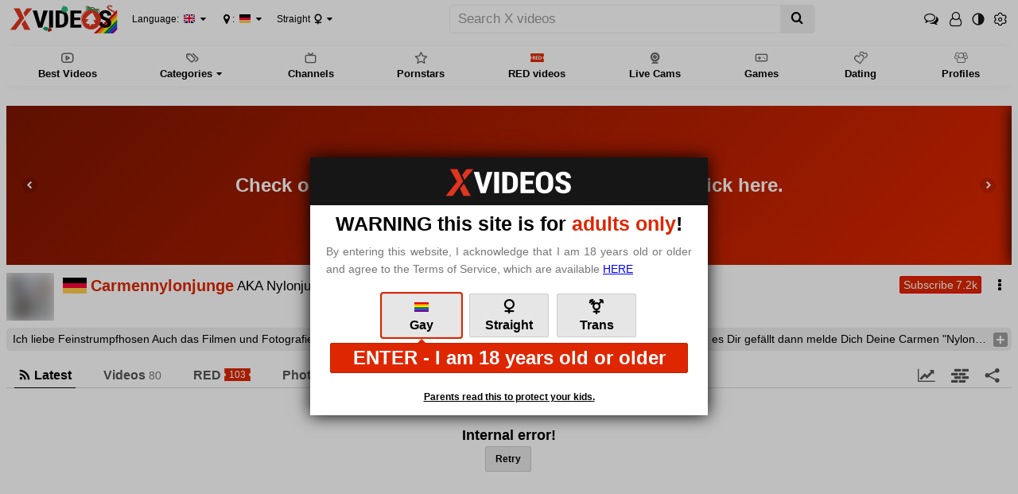

--- FILE ---
content_type: text/html; charset=UTF-8
request_url: https://www.pornc.net/channels/nylonjunge/gay
body_size: 17741
content:
<!doctype html>
<html class="xv-responsive is-desktop" lang="en">
<head>
<title>Carmennylonjunge - Gay Channel page - XVIDEOS.COM</title>
<link rel="amphtml" href="https://amp.xvideos.com/channels/nylonjunge/gay">
<meta charset="utf-8">
<!--[if IE]><meta http-equiv="X-UA-Compatible" content="IE=edge,chrome=1"><![endif]-->
<meta name="viewport" content="width=device-width, initial-scale=1.0" />
<meta name="keywords" content="Carmennylonjunge,Nylonjunge,channel,profile,porn,videos,free,chat,fans,updates,straight ,gay "/>
<meta name="description" content="Carmennylonjunge,Nylonjunge,free videos, latest updates and direct chat"/>
<meta name="RATING" content="RTA-5042-1996-1400-1577-RTA"/>
<meta name="format-detection" content="telephone=no">
<link rel="apple-touch-icon" sizes="180x180" href="https://static-ss.xvideos-cdn.com/v3/img/skins/default/logo/xv.gay.white.180.png">
<link rel="icon" type="image/svg+xml" href="https://static-ss.xvideos-cdn.com/v3/img/skins/default/logo/xv.gay.white.svg">
<link rel="icon" type="image/png" sizes="32x32" href="https://static-ss.xvideos-cdn.com/v3/img/skins/default/logo/xv.gay.white.32.png">
<link rel="icon" type="image/png" sizes="16x16" href="https://static-ss.xvideos-cdn.com/v3/img/skins/default/logo/xv.gay.white.16.png">
<link rel="manifest" href="/manifest.json"> 
<link rel="alternate" href="https://www.xvideos.com/channels/nylonjunge/gay" hreflang="x-default" />
<link rel="alternate" href="https://fr.xvideos.com/channels/nylonjunge/gay" hreflang="fr" />
<link rel="alternate" href="https://it.xvideos.com/channels/nylonjunge/gay" hreflang="it" />
<link rel="alternate" href="https://de.xvideos.com/channels/nylonjunge/gay" hreflang="de" />
<link rel="alternate" href="https://www.xvideos.es/channels/nylonjunge/gay" hreflang="es" />
<link rel="alternate" href="https://www.xvideos-india.com/channels/nylonjunge/gay" hreflang="en-in" />
<link rel="alternate" href="https://www.xvideos-india.com/channels/nylonjunge/gay" hreflang="hi" />
<link rel="alternate" href="https://www.xv-ru.com/channels/nylonjunge/gay" hreflang="be" />
<link rel="alternate" href="https://www.xv-ru.com/channels/nylonjunge/gay" hreflang="ru" />
<link rel="alternate" href="https://www.xvideos-ar.com/channels/nylonjunge/gay" hreflang="ar" />
<link rel="mask-icon" href="/safari-pinned-tab.svg" color="#de2600">
<meta name="theme-color" content="#000000">
<link rel="stylesheet" id="xvstyles" href="https://static-ss.xvideos-cdn.com/v-f7c2867a33a/v3/css/default/main.css">
<script>if(!window.xv){window.xv={};}window.xv.conf={"sitename":"default","domains":{"slave":"https://www.xvideos.com","static":"https://static-ss.xvideos-cdn.com","premium":"https://www.xvideos.red","info":"https://info.xvideos.net","blog":"https://pornbiz.com","stats":"https://www.tjk-njk.com"},"dyn":{"exoclick_domain":"s.dsauvy.com","pps":false,"slcams":true,"pagefilter":"gay","page_main_cat":"gay","no_main_cat":false,"report_form":"<form action=\"\" method=\"POST\" id=\"profile-report-form-11746304\" class=\"form-horizontal\">\n\t\t<input type=\"hidden\" value=\"f7cf1e688264fdc6Sr1eV4kxcJbgWXFseAf6HxQ6Bh4_aO5tuMB8s1z5e04kgDxIevSOuTnIrfF7fWX7pidqJAOoLkB9EgnN-FPOED-oTWIc2xOOhB9y_T74lCc=\" name=\"profile-report-form-11746304[csrf_token]\" id=\"profile-report-form-11746304_csrf_token\" \/>\n\t\t\t\t\t\t\t\t\t\t\t\t\t<div class=\"form-group form-field-profile-report-form-11746304_id_delete_reason text-center\">\n\t                        <div class=\"content col-sm-12 col-sm-offset-0\">\n                                                                                                                            <div class=\"radio radio-inline \">\n                        <label>\n                            <input type=\"radio\" name=\"profile-report-form-11746304[id_delete_reason]\" id=\"profile-report-form-11746304_id_delete_reason_3873\" value=\"3873\"> Impersonation or account hijacking\n                        <\/label>\n                    <\/div>\n                                        <div class=\"radio radio-inline \">\n                        <label>\n                            <input type=\"radio\" name=\"profile-report-form-11746304[id_delete_reason]\" id=\"profile-report-form-11746304_id_delete_reason_3879\" value=\"3879\"> Inauthentic accounts\n                        <\/label>\n                    <\/div>\n                                        <div class=\"radio radio-inline \">\n                        <label>\n                            <input type=\"radio\" name=\"profile-report-form-11746304[id_delete_reason]\" id=\"profile-report-form-11746304_id_delete_reason_173\" value=\"173\"> Child Pornography\n                        <\/label>\n                    <\/div>\n                                        <div class=\"radio radio-inline \">\n                        <label>\n                            <input type=\"radio\" name=\"profile-report-form-11746304[id_delete_reason]\" id=\"profile-report-form-11746304_id_delete_reason_3761\" value=\"3761\"> Spammer\n                        <\/label>\n                    <\/div>\n                                        <div class=\"radio radio-inline \">\n                        <label>\n                            <input type=\"radio\" name=\"profile-report-form-11746304[id_delete_reason]\" id=\"profile-report-form-11746304_id_delete_reason_247\" value=\"247\"> Minor (age below 18)\n                        <\/label>\n                    <\/div>\n                                        <div class=\"radio radio-inline \">\n                        <label>\n                            <input type=\"radio\" name=\"profile-report-form-11746304[id_delete_reason]\" id=\"profile-report-form-11746304_id_delete_reason_24\" value=\"24\"> Other\n                        <\/label>\n                    <\/div>\n                                                                        \t\t<\/div>\n\t\t<\/div>\n\t\t\t\t\t\t\t\t\t\t\t\t\t\t\t\t<div class=\"form-group form-field-profile-report-form-11746304_delete_reason_details\">\n\t                    <label for=\"profile-report-form-11746304_delete_reason_details\" class=\"col-sm-0 control-label\">Please specify the problem:<\/label>\n                        <div class=\"content col-sm-12\">\n                                                                                                        <input class=\"form-control\" placeholder=\"Please specify\" type=\"text\" value=\"\" name=\"profile-report-form-11746304[delete_reason_details]\" id=\"profile-report-form-11746304_delete_reason_details\" \/>\n                                                    \t\t<\/div>\n\t\t<\/div>\n\t\t\t\t\t\t\t\t\t\t\t\t\t\t\t\t<div class=\"form-group form-field-profile-report-form-11746304_details\">\n\t                        <div class=\"content col-sm-12 col-sm-offset-0\">\n                                                                                                        <textarea class=\"form-control\" placeholder=\"Please give us some details, or your report will be ignored.\" rows=\"3\" name=\"profile-report-form-11746304[details]\" required=\"required\" id=\"profile-report-form-11746304_details\"><\/textarea>\n                                                    \t\t<\/div>\n\t\t<\/div>\n\t\t\t\t\t\t\t\t\t\t\t\t\t\t\t\t<div class=\"form-group form-field-profile-report-form-11746304_confirm\">\n\t                <div class=\"content col-sm-12 col-sm-offset-0\" >\n        \t\t\t\t\t\t\t\t\t\t<div class=\"checkbox\">\n\t\t\t\t\t<label>\n\t\t\t\t\t\t<input type=\"checkbox\" name=\"profile-report-form-11746304[confirm]\" id=\"profile-report-form-11746304_confirm\" \/> I confirm that this profile contains spam or illegal content.\n\t\t\t\t\t<\/label>\n\t\t\t\t<\/div>\n\t\t\t\t\t\t        <\/div>\t\t\t<\/div>\n\t\t\t\t\t\t\t\t\t\t\t\t\t\t\t\t<div class=\"form-group form-field-profile-report-form-11746304_fc-fc695045a6344b7\">\n\t                        <div class=\"content col-sm-12 captcha-wrapper col-sm-offset-0\">\n                                                                                    <div class=\"frc-captcha\" data-sitekey=\"FCMMLC5H1MD79EKC\" data-start=\"none\" data-theme=\"light\" id=\"profile-report-form-11746304_fc-fc695045a6344b7\"><\/div>\n                                    \t\t<\/div>\n\t\t<\/div>\n\t\t\t\t\t\t\t\t\t\t\t\t\t\t\t\t\t\t\t\t\t<div class=\"form-group form-buttons\">\n\t\t\t<div class=\"col-sm-offset-0 col-sm-12\">\n\t\t\t\t\t\t\t\t\t\t\t\t\t\t\t\t\t\t\t\t\t\t<button type=\"submit\" class=\"btn btn-danger btn-lg\" >Report<\/button>\n\t\t\t\t\t\t\t\t\t\t\t\t\t\t\t\t\t\t\t\t\t\t\t\t\t\t\t\t\t\t<a class=\"btn btn-lg btn-link btn-cancel\" href=\"#\">Cancel<\/a>\n\t\t\t\t\t\t\t\t\t\t\t\t\t\t\t\t\t\t\t<\/div>\n\t\t<\/div>\n\t\t\t\t<\/form>\n<script>\nif(!window.xvFcLoaded){window.xvFcLoaded=true;if(typeof xv==='object'&&typeof xv.utils==='object'&&typeof xv.utils.loadScript==='function'){xv.utils.loadScript(['https:\/\/static-ss.xvideos-cdn.com\/v3\/js\/libs\/fc.site.compat.min.js'],{async:'async',defer:'defer'});}\nelse{const t=document.createElement('script');t.async='async';t.defer='defer';document.getElementsByTagName('head')[0].appendChild(t);t.src='https:\/\/static-ss.xvideos-cdn.com\/v3\/js\/libs\/fc.site.compat.min.js'}}\nelse{const f=function(){const c=document.getElementById('profile-report-form-11746304_fc-fc695045a6344b7');if(c){frcaptcha.createWidget({element:c,sitekey:c.dataset.sitekey,startMode:c.dataset.start,theme:c.dataset.theme})}};\nif(typeof frcaptcha==='object'){f()}else{const i=setInterval(function(){if(typeof frcaptcha==='object'){f();clearInterval(i)}},1000)}}\n<\/script>\n","report_form_rules":[{"rule_name":"choice","options":{"choices":[3873,3879,173,3761,247,24],"is_multiple":false,"disabled_values":null,"required":true},"messages":{"disabled_value":"Invalid value: &#039;%value%&#039;","required":"Please fill in this field."},"messages_vars":[],"elt_id":"profile-report-form-11746304_id_delete_reason","elt_type":"select"},{"rule_name":"string","options":{"min_length":null,"max_length":null,"max_lines":null,"show_char_count":false,"password_viewable":true,"show_emojis":false,"required":false},"messages":{"min_length":"%value% is too short (%nb_chars% characters min)","max_length":"%value% is too long (%nb_chars% characters max)","max_lines":"Too many lines (max %nb_lines%).","required":"Please fill in this field."},"messages_vars":[],"elt_id":"profile-report-form-11746304_delete_reason_details","elt_type":"input","input_type":"text"},{"rule_name":"string","options":{"min_length":10,"max_length":1000,"max_lines":5,"show_char_count":false,"password_viewable":true,"show_emojis":false,"required":true},"messages":{"min_length":"%value% is too short (%nb_chars% characters min)","max_length":"%value% is too long (%nb_chars% characters max)","max_lines":"Too many lines (max %nb_lines%).","required":"Please fill in this field."},"messages_vars":[],"elt_id":"profile-report-form-11746304_details","elt_type":"input","input_type":"textarea"},{"rule_name":"agreement","options":{"required":false},"messages":{"required":"Please fill in this field.","invalid":"Required"},"messages_vars":[],"is_required":true,"elt_id":"profile-report-form-11746304_confirm","elt_type":"input","input_type":"checkbox"},{"rule_name":"friendly_captcha","options":{"required":true},"messages":{"responseMissing":"Sorry but you must fill in the CAPTCHA to complete the \r\nprocedure.","required":"Please fill in this field."},"messages_vars":[],"elt_id":"profile-report-form-11746304_fc-fc695045a6344b7","elt_type":"captcha"},{"rule_name":"conditional_require","options":{"left_field":"id_delete_reason","left_field_label":"Is there a problem with","left_field_val":"24","operator":"left=","right_field":"delete_reason_details","right_field_label":"Please specify","right_field_values":null},"messages":{"left_not_empty":"%right_field% is required when %left_field% is provided.","left_is":"Required","left_is_not":"%right_field% is required when %left_field% has this value.","one_of_them":"You must fill in only one of the fields %left_field% or %right_field%.","at_least_one":"At least one of the fields %left_field% or %right_field% must be provided.","at_most_one":"At most one of the fields %left_field% or %right_field% must be provided."},"messages_vars":[],"elt_id":"profile-report-form-11746304"}],"floatingCtaTourUrl":"https:\/\/www.xvideos.red\/account\/create?pmsc=profile_page_floating_cta&pmln=en&sxcaf=4353LFJE75_profile-page-floating-cta__","i18nvers":{"front":{"en":"3aede71efd8"},"xvplayer":{"en":"2f0f382a708"},"video_ads_plugin":{"en":"50c1ce66664"},"info":{"en":"b932ea91a58"},"blog":{"en":"f38eca3509d"},"sheer_chat":{"en":"3fd412bfed3"},"disclaimer":{"en":"feed9f456e3"}},"thvers":{"m":"f7c2867a33a","mb":"a6c3e667c0a","mbs":"c3eb2863a5f","a":"82a09eddfb6","ab":"3678482c5fb","abs":"755aaa2e21e","lg":"def34b881fe"},"vers":"5f2a16e4684","nb_thumbs_cols":[],"gentime":1766868390,"ip":"85.202.160.51","country":"DE","lazyloading":true,"session_token":"[base64]","is_desktop":true,"browser":"Chrome","ts":{"qp":"quickies_profile","qs":"quickies_search","fvt1":"full_video_on_trailer1","fvt2":"full_video_on_trailer2","fvt3":"full_video_on_trailer3","fvtm1":"full_video_on_trailer_mobile1","fvtm2":"full_video_on_trailer_mobile2","fvtm3":"full_video_on_trailer_mobile3","fvtp":"full_video_on_trailer_player","fvtecp":"full_video_on_trailer_player_end_cta","gfps":"global_feed_premium_sub","pfps":"profile_feed_premium_sub","pofs":"premium_on_free_search","pofsp":"premium_on_free_search_ppv","pofsm":"premium_on_free_search_membership","pofss":"premium_on_free_search_premium","pt":"profile_tab","ct":"channels_tab","hmct":"head_mob_chans_tab","lmct":"left_menu_chans_tab","mct":"menu_chans_tab"},"show_premium_info_frame":true,"show_premium_discount":null,"ssc":true,"enafeats":["cca","ui","at","pv"],"disfeats":["vv","vvi","cf","ca","pp","op","s","scr","vil","w","mcv","ch","cn","g","fc","ga"],"frcfeats":[],"askcst":true,"donewizs":[],"user_main_cat":"straight","user_main_cat_forced":false,"wl":{"in_listing":false},"vvi":{"in_listing":false},"ui":{"theme":"auto","big":false},"chat":{"enabled":false,"is_sheer_creator":false},"forcedcountry":false,"version_trsl":"Germany","version_flag":"de","vp":{"allowed":true,"codec":"mp4"},"ls":{"buttons":[{"name":"title_account"},{"name":"link_my_subs","url":"\/my-feed","label":"My subscriptions","icf":"feed","badge":""},{"name":"link_videos_like","url":"\/videos-i-like","label":"Liked videos","icf":"thumb-up","badge":""},{"name":"link_history","url":"\/history","label":"History","icf":"history","badge":""},{"name":"link_watch_later","url":"\/watch-later","label":"Watch later","icf":"clock","badge":""},{"name":"sep"},{"name":"language"},{"name":"version"},{"name":"main_cat"},{"name":"sep"},{"name":"currency"},{"name":"sep"},{"name":"title_ui"},{"name":"switch_theme"},{"name":"nb_vids_per_row"},{"name":"big_ui"},{"name":"video_preview"},{"name":"watch_later"},{"name":"videos_i_like"},{"name":"viewed_icon"},{"name":"auto_translate_title"},{"name":"sep"},{"name":"suggests"},{"name":"history"}]},"currencies":[{"id":"EUR","url":"\/change-currency\/EUR","short_name":"\u20ac","is_current":true},{"id":"USD","url":"\/change-currency\/USD","short_name":"$","is_current":false},{"id":"GBP","url":"\/change-currency\/GBP","short_name":"\u00a3","is_current":false},{"id":"JPY","url":"\/change-currency\/JPY","short_name":"\u00a5","is_current":false},{"id":"KRW","url":"\/change-currency\/KRW","short_name":"\u20a9","is_current":false},{"id":"ILS","url":"\/change-currency\/ILS","short_name":"\u20aa","is_current":false},{"id":"VND","url":"\/change-currency\/VND","short_name":"\u20ab","is_current":false},{"id":"PHP","url":"\/change-currency\/PHP","short_name":"\u20b1","is_current":false},{"id":"INR","url":"\/change-currency\/INR","short_name":"\u20b9","is_current":false},{"id":"AUD","url":"\/change-currency\/AUD","short_name":"A$","is_current":false},{"id":"AED","url":"\/change-currency\/AED","short_name":"AED","is_current":false},{"id":"AFN","url":"\/change-currency\/AFN","short_name":"AFN","is_current":false},{"id":"ALL","url":"\/change-currency\/ALL","short_name":"ALL","is_current":false},{"id":"AMD","url":"\/change-currency\/AMD","short_name":"AMD","is_current":false},{"id":"ANG","url":"\/change-currency\/ANG","short_name":"ANG","is_current":false},{"id":"AOA","url":"\/change-currency\/AOA","short_name":"AOA","is_current":false},{"id":"ARS","url":"\/change-currency\/ARS","short_name":"ARS","is_current":false},{"id":"AWG","url":"\/change-currency\/AWG","short_name":"AWG","is_current":false},{"id":"AZN","url":"\/change-currency\/AZN","short_name":"AZN","is_current":false},{"id":"BAM","url":"\/change-currency\/BAM","short_name":"BAM","is_current":false},{"id":"BBD","url":"\/change-currency\/BBD","short_name":"BBD","is_current":false},{"id":"BDT","url":"\/change-currency\/BDT","short_name":"BDT","is_current":false},{"id":"BGN","url":"\/change-currency\/BGN","short_name":"BGN","is_current":false},{"id":"BHD","url":"\/change-currency\/BHD","short_name":"BHD","is_current":false},{"id":"BIF","url":"\/change-currency\/BIF","short_name":"BIF","is_current":false},{"id":"BMD","url":"\/change-currency\/BMD","short_name":"BMD","is_current":false},{"id":"BND","url":"\/change-currency\/BND","short_name":"BND","is_current":false},{"id":"BOB","url":"\/change-currency\/BOB","short_name":"BOB","is_current":false},{"id":"BSD","url":"\/change-currency\/BSD","short_name":"BSD","is_current":false},{"id":"BWP","url":"\/change-currency\/BWP","short_name":"BWP","is_current":false},{"id":"BYN","url":"\/change-currency\/BYN","short_name":"BYN","is_current":false},{"id":"BZD","url":"\/change-currency\/BZD","short_name":"BZD","is_current":false},{"id":"CAD","url":"\/change-currency\/CAD","short_name":"CA$","is_current":false},{"id":"CDF","url":"\/change-currency\/CDF","short_name":"CDF","is_current":false},{"id":"XPF","url":"\/change-currency\/XPF","short_name":"CFPF","is_current":false},{"id":"CHF","url":"\/change-currency\/CHF","short_name":"CHF","is_current":false},{"id":"CLP","url":"\/change-currency\/CLP","short_name":"CLP","is_current":false},{"id":"CNY","url":"\/change-currency\/CNY","short_name":"CN\u00a5","is_current":false},{"id":"COP","url":"\/change-currency\/COP","short_name":"COP","is_current":false},{"id":"CRC","url":"\/change-currency\/CRC","short_name":"CRC","is_current":false},{"id":"CUP","url":"\/change-currency\/CUP","short_name":"CUP","is_current":false},{"id":"CVE","url":"\/change-currency\/CVE","short_name":"CVE","is_current":false},{"id":"CZK","url":"\/change-currency\/CZK","short_name":"CZK","is_current":false},{"id":"DJF","url":"\/change-currency\/DJF","short_name":"DJF","is_current":false},{"id":"DKK","url":"\/change-currency\/DKK","short_name":"DKK","is_current":false},{"id":"DOP","url":"\/change-currency\/DOP","short_name":"DOP","is_current":false},{"id":"DZD","url":"\/change-currency\/DZD","short_name":"DZD","is_current":false},{"id":"XCD","url":"\/change-currency\/XCD","short_name":"EC$","is_current":false},{"id":"EGP","url":"\/change-currency\/EGP","short_name":"EGP","is_current":false},{"id":"ERN","url":"\/change-currency\/ERN","short_name":"ERN","is_current":false},{"id":"ETB","url":"\/change-currency\/ETB","short_name":"ETB","is_current":false},{"id":"XOF","url":"\/change-currency\/XOF","short_name":"F\u202fCFA","is_current":false},{"id":"XAF","url":"\/change-currency\/XAF","short_name":"FCFA","is_current":false},{"id":"FJD","url":"\/change-currency\/FJD","short_name":"FJD","is_current":false},{"id":"FKP","url":"\/change-currency\/FKP","short_name":"FKP","is_current":false},{"id":"GEL","url":"\/change-currency\/GEL","short_name":"GEL","is_current":false},{"id":"GHS","url":"\/change-currency\/GHS","short_name":"GHS","is_current":false},{"id":"GIP","url":"\/change-currency\/GIP","short_name":"GIP","is_current":false},{"id":"GMD","url":"\/change-currency\/GMD","short_name":"GMD","is_current":false},{"id":"GNF","url":"\/change-currency\/GNF","short_name":"GNF","is_current":false},{"id":"GTQ","url":"\/change-currency\/GTQ","short_name":"GTQ","is_current":false},{"id":"GYD","url":"\/change-currency\/GYD","short_name":"GYD","is_current":false},{"id":"HKD","url":"\/change-currency\/HKD","short_name":"HK$","is_current":false},{"id":"HNL","url":"\/change-currency\/HNL","short_name":"HNL","is_current":false},{"id":"HRK","url":"\/change-currency\/HRK","short_name":"HRK","is_current":false},{"id":"HTG","url":"\/change-currency\/HTG","short_name":"HTG","is_current":false},{"id":"HUF","url":"\/change-currency\/HUF","short_name":"HUF","is_current":false},{"id":"IDR","url":"\/change-currency\/IDR","short_name":"IDR","is_current":false},{"id":"IQD","url":"\/change-currency\/IQD","short_name":"IQD","is_current":false},{"id":"IRR","url":"\/change-currency\/IRR","short_name":"IRR","is_current":false},{"id":"ISK","url":"\/change-currency\/ISK","short_name":"ISK","is_current":false},{"id":"JMD","url":"\/change-currency\/JMD","short_name":"JMD","is_current":false},{"id":"JOD","url":"\/change-currency\/JOD","short_name":"JOD","is_current":false},{"id":"KES","url":"\/change-currency\/KES","short_name":"KES","is_current":false},{"id":"KGS","url":"\/change-currency\/KGS","short_name":"KGS","is_current":false},{"id":"KHR","url":"\/change-currency\/KHR","short_name":"KHR","is_current":false},{"id":"KMF","url":"\/change-currency\/KMF","short_name":"KMF","is_current":false},{"id":"KPW","url":"\/change-currency\/KPW","short_name":"KPW","is_current":false},{"id":"KWD","url":"\/change-currency\/KWD","short_name":"KWD","is_current":false},{"id":"KYD","url":"\/change-currency\/KYD","short_name":"KYD","is_current":false},{"id":"KZT","url":"\/change-currency\/KZT","short_name":"KZT","is_current":false},{"id":"LAK","url":"\/change-currency\/LAK","short_name":"LAK","is_current":false},{"id":"LBP","url":"\/change-currency\/LBP","short_name":"LBP","is_current":false},{"id":"LKR","url":"\/change-currency\/LKR","short_name":"LKR","is_current":false},{"id":"LRD","url":"\/change-currency\/LRD","short_name":"LRD","is_current":false},{"id":"LSL","url":"\/change-currency\/LSL","short_name":"LSL","is_current":false},{"id":"LYD","url":"\/change-currency\/LYD","short_name":"LYD","is_current":false},{"id":"MAD","url":"\/change-currency\/MAD","short_name":"MAD","is_current":false},{"id":"MDL","url":"\/change-currency\/MDL","short_name":"MDL","is_current":false},{"id":"MGA","url":"\/change-currency\/MGA","short_name":"MGA","is_current":false},{"id":"MKD","url":"\/change-currency\/MKD","short_name":"MKD","is_current":false},{"id":"MMK","url":"\/change-currency\/MMK","short_name":"MMK","is_current":false},{"id":"MNT","url":"\/change-currency\/MNT","short_name":"MNT","is_current":false},{"id":"MOP","url":"\/change-currency\/MOP","short_name":"MOP","is_current":false},{"id":"MRU","url":"\/change-currency\/MRU","short_name":"MRU","is_current":false},{"id":"MUR","url":"\/change-currency\/MUR","short_name":"MUR","is_current":false},{"id":"MVR","url":"\/change-currency\/MVR","short_name":"MVR","is_current":false},{"id":"MWK","url":"\/change-currency\/MWK","short_name":"MWK","is_current":false},{"id":"MXN","url":"\/change-currency\/MXN","short_name":"MX$","is_current":false},{"id":"MYR","url":"\/change-currency\/MYR","short_name":"MYR","is_current":false},{"id":"MZN","url":"\/change-currency\/MZN","short_name":"MZN","is_current":false},{"id":"NAD","url":"\/change-currency\/NAD","short_name":"NAD","is_current":false},{"id":"NGN","url":"\/change-currency\/NGN","short_name":"NGN","is_current":false},{"id":"NIO","url":"\/change-currency\/NIO","short_name":"NIO","is_current":false},{"id":"NOK","url":"\/change-currency\/NOK","short_name":"NOK","is_current":false},{"id":"NPR","url":"\/change-currency\/NPR","short_name":"NPR","is_current":false},{"id":"TWD","url":"\/change-currency\/TWD","short_name":"NT$","is_current":false},{"id":"NZD","url":"\/change-currency\/NZD","short_name":"NZ$","is_current":false},{"id":"OMR","url":"\/change-currency\/OMR","short_name":"OMR","is_current":false},{"id":"PAB","url":"\/change-currency\/PAB","short_name":"PAB","is_current":false},{"id":"PEN","url":"\/change-currency\/PEN","short_name":"PEN","is_current":false},{"id":"PGK","url":"\/change-currency\/PGK","short_name":"PGK","is_current":false},{"id":"PKR","url":"\/change-currency\/PKR","short_name":"PKR","is_current":false},{"id":"PLN","url":"\/change-currency\/PLN","short_name":"PLN","is_current":false},{"id":"PYG","url":"\/change-currency\/PYG","short_name":"PYG","is_current":false},{"id":"QAR","url":"\/change-currency\/QAR","short_name":"QAR","is_current":false},{"id":"BRL","url":"\/change-currency\/BRL","short_name":"R$","is_current":false},{"id":"RON","url":"\/change-currency\/RON","short_name":"RON","is_current":false},{"id":"RSD","url":"\/change-currency\/RSD","short_name":"RSD","is_current":false},{"id":"RUB","url":"\/change-currency\/RUB","short_name":"RUB","is_current":false},{"id":"RWF","url":"\/change-currency\/RWF","short_name":"RWF","is_current":false},{"id":"SAR","url":"\/change-currency\/SAR","short_name":"SAR","is_current":false},{"id":"SBD","url":"\/change-currency\/SBD","short_name":"SBD","is_current":false},{"id":"SCR","url":"\/change-currency\/SCR","short_name":"SCR","is_current":false},{"id":"SDG","url":"\/change-currency\/SDG","short_name":"SDG","is_current":false},{"id":"SEK","url":"\/change-currency\/SEK","short_name":"SEK","is_current":false},{"id":"SGD","url":"\/change-currency\/SGD","short_name":"SGD","is_current":false},{"id":"SLL","url":"\/change-currency\/SLL","short_name":"SLL","is_current":false},{"id":"SOS","url":"\/change-currency\/SOS","short_name":"SOS","is_current":false},{"id":"SRD","url":"\/change-currency\/SRD","short_name":"SRD","is_current":false},{"id":"STN","url":"\/change-currency\/STN","short_name":"STN","is_current":false},{"id":"SVC","url":"\/change-currency\/SVC","short_name":"SVC","is_current":false},{"id":"SYP","url":"\/change-currency\/SYP","short_name":"SYP","is_current":false},{"id":"SZL","url":"\/change-currency\/SZL","short_name":"SZL","is_current":false},{"id":"THB","url":"\/change-currency\/THB","short_name":"THB","is_current":false},{"id":"TJS","url":"\/change-currency\/TJS","short_name":"TJS","is_current":false},{"id":"TMT","url":"\/change-currency\/TMT","short_name":"TMT","is_current":false},{"id":"TND","url":"\/change-currency\/TND","short_name":"TND","is_current":false},{"id":"TOP","url":"\/change-currency\/TOP","short_name":"TOP","is_current":false},{"id":"TRY","url":"\/change-currency\/TRY","short_name":"TRY","is_current":false},{"id":"TTD","url":"\/change-currency\/TTD","short_name":"TTD","is_current":false},{"id":"TZS","url":"\/change-currency\/TZS","short_name":"TZS","is_current":false},{"id":"UAH","url":"\/change-currency\/UAH","short_name":"UAH","is_current":false},{"id":"UGX","url":"\/change-currency\/UGX","short_name":"UGX","is_current":false},{"id":"UYU","url":"\/change-currency\/UYU","short_name":"UYU","is_current":false},{"id":"UZS","url":"\/change-currency\/UZS","short_name":"UZS","is_current":false},{"id":"VES","url":"\/change-currency\/VES","short_name":"VES","is_current":false},{"id":"VUV","url":"\/change-currency\/VUV","short_name":"VUV","is_current":false},{"id":"WST","url":"\/change-currency\/WST","short_name":"WST","is_current":false},{"id":"YER","url":"\/change-currency\/YER","short_name":"YER","is_current":false},{"id":"ZAR","url":"\/change-currency\/ZAR","short_name":"ZAR","is_current":false},{"id":"ZMW","url":"\/change-currency\/ZMW","short_name":"ZMW","is_current":false},{"id":"ZWL","url":"\/change-currency\/ZWL","short_name":"ZWL","is_current":false}],"remove_ads_url":"https:\/\/www.xvideos.red?pmln=en&sxcaf=4353LFJE75&pmsc=ad","premium_domain":"https:\/\/www.xvideos.red","has_premium":true,"is_premium":false,"disp_removeads":false,"gdpra":true,"main_cats":{"straight":{"id":"straight","url":"\/switch-sexual-orientation\/straight\/gay","name":"Straight","picto":"<span class=\"icon-f icf-sexe-woman-v2 mcui-picto\"><\/span>","is_page_cat":false,"is_user_cat":true,"is_switch_cat":true},"gay":{"id":"gay","url":"\/switch-sexual-orientation\/gay\/gay","name":"Gay","picto":"<span class=\"icon-flag-gay mcui-picto\"><span class=\"r\"><\/span><span class=\"o\"><\/span><span class=\"y\"><\/span><span class=\"g\"><\/span><span class=\"b\"><\/span><span class=\"v\"><\/span><\/span>","is_page_cat":true,"is_user_cat":false,"is_switch_cat":false},"shemale":{"id":"shemale","url":"\/switch-sexual-orientation\/shemale\/gay","name":"Trans","picto":"<span class=\"icon-f icf-sexe-trans-v2 mcui-picto\"><\/span>","is_page_cat":false,"is_user_cat":false,"is_switch_cat":false}},"login_info":{"is_logged":false,"has_member_area":false,"is_premium":false,"has_memberships":false,"has_ppv_videos":false,"profile":false,"iptrusted":-1,"orientation":"straight","isOrientationForced":false,"isAgeVerified":false},"locale":"en","locale_trsl":"English","locale_flag":"gb","ads":{"site":"xvideos","categories":"gay","keywords":"69,ass,licking,bbw,big,tits,blowjob,clothed,sex,creampie,cum,on,clothes,feet,pussy,cumshot,exhibitionism,facial,high,heels,mask,masturbation,pantyhose,stockings,carmennylonjunge,ich,liebe,feinstrumpfhosen,br,auch,das,filmen,und,fotografieren,macht,total,viel,spass,daher,zeige,noch,gerne,im,internet,wenn,es,dir,gefallt,dann,melde,dich,deine,carmen,nylonboy,nylonjunge","tracker":"","exo_tracker":"","is_channel":1,"banners":[{"type":"footer","nb_ban":1,"div_id":"ad-footer"}],"exo_tracker_sub3":3}},"data":{"action":"profile","other_locales":{"cs":{"name":"Czech","translated":"\u010ce\u0161tina","country":"CZ","rtl":false},"da":{"name":"Danish","translated":"Danske","country":"DK","rtl":false},"de":{"name":"German","translated":"Deutsch","country":"DE","rtl":false},"et":{"name":"Estonian","translated":"Eesti keel","country":"EE","rtl":false},"es":{"name":"Spanish","translated":"Espa\u00f1ol","country":"ES","rtl":false},"fr":{"name":"French","translated":"Fran\u00e7ais","country":"FR","rtl":false},"ga":{"name":"Irish","translated":"Gaeilge","country":"IE","rtl":false},"hr":{"name":"Croatian","translated":"Hrvatski","country":"HR","rtl":false},"it":{"name":"Italian","translated":"Italiano","country":"IT","rtl":false},"lv":{"name":"Latvian","translated":"Latvie\u0161u","country":"LV","rtl":false},"lt":{"name":"Lithuanian","translated":"Lietuvi\u0173","country":"LT","rtl":false},"hu":{"name":"Hungarian","translated":"Magyar","country":"HU","rtl":false},"mt":{"name":"Maltese","translated":"Malti","country":"MT","rtl":false},"nl":{"name":"Dutch","translated":"Nederlandse","country":"NL","rtl":false},"no":{"name":"Norwegian","translated":"Norsk","country":"NO","rtl":false},"pl":{"name":"Polish","translated":"Polskie","country":"PL","rtl":false},"pt":{"name":"Portuguese","translated":"Portugu\u00eas","country":"PT","rtl":false},"ro":{"name":"Romanian","translated":"Rom\u00e2n\u0103","country":"RO","rtl":false},"sk":{"name":"Slovak","translated":"Sloven\u010dina","country":"SK","rtl":false},"sl":{"name":"Slovenian","translated":"Sloven\u0161\u010dina","country":"SI","rtl":false},"fi":{"name":"Finnish","translated":"Suomen kieli","country":"FI","rtl":false},"sv":{"name":"Swedish","translated":"Svenska","country":"SE","rtl":false},"vi-VN":{"name":"Vietnamese","translated":"Ti\u1ebfng Vi\u1ec7t","country":"VN","rtl":false},"tr":{"name":"Turkish","translated":"T\u00fcrk\u00e7e","country":"TR","rtl":false},"el":{"name":"Greek","translated":"\u0395\u03bb\u03bb\u03b7\u03bd\u03b9\u03ba\u03ae","country":"GR","rtl":false},"bg":{"name":"Bulgarian","translated":"\u0411\u044a\u043b\u0433\u0430\u0440\u0441\u043a\u0438","country":"BG","rtl":false},"ru":{"name":"Russian","translated":"\u0420\u0443\u0441\u0441\u043a\u0438\u0439","country":"RU","rtl":false},"he":{"name":"Hebrew","translated":"\u05e2\u05d1\u05e8\u05d9\u05ea","country":"IL","rtl":true},"ar":{"name":"Arabic","translated":"\u0627\u0644\u0639\u0631\u0628\u064a\u0629","country":"EG","rtl":true},"hi":{"name":"Hindi","translated":"\u0939\u093f\u0928\u094d\u0926\u0940","country":"IN","rtl":false},"zh":{"name":"Chinese","translated":"\u4e2d\u6587","country":"CN","rtl":false},"ja":{"name":"Japenese","translated":"\u65e5\u672c\u8a9e","country":"JP","rtl":false}},"show_disclaimer":true,"main_cats":["straight","gay"],"main_cats_url":{"straight":"\/nylonjunge","gay":"\/nylonjunge\/gay"},"main_cat":"gay","real_main_cat":"straight","show_up_only":{"free":false,"premium":false,"sub":0,"sub_membership":0,"sub_ppv":0,"membership":0,"membership_ppv":0,"ppv":0},"nb_videos":{"free":{"straight":148,"gay":56},"premium":{"straight":470,"gay":103},"sub":{"straight":398,"gay":92},"sub_membership":{"straight":470,"gay":103},"sub_ppv":{"straight":466,"gay":103},"membership":{"straight":470,"gay":103},"membership_ppv":{"straight":470,"gay":103},"ppv":{"straight":451,"gay":99}},"user":{"quickies":{"has_quickies":true,"all":{"show":true,"nb_videos":24},"vertical":{"show":true,"nb_videos":8},"horizontal":{"show":true,"nb_videos":13}},"id_user":11746304,"username":"nylonjunge","display":"Carmennylonjunge","profile_picture_small":"https:\/\/profile-cdn77.xvideos-cdn.com\/0c7512f3-78cd-436d-a9a3-37907deb1277\/0\/pp_thumb.jpg?secure=nyEHM3chcpHP4rJK2U6WxQ==,1766879190","profile_picture":"https:\/\/profile-cdn77.xvideos-cdn.com\/0c7512f3-78cd-436d-a9a3-37907deb1277\/0\/pp_big.jpg?secure=ow1Q6AwJKT241BbzjAEK5Q==,1766879190","sex":"Gay man","channel":true,"has_membership":true,"membership_price":"€4.99","is_membership_cheaper_premium":true,"nb_ppv_videos":550,"url":"\/channels\/nylonjunge"},"workedForFree":[{"idUser":789553287,"displayName":"Carmen Nylonjunge","gender":"Man","nbVideos":56,"fNbVideos":"56"},{"idUser":760725591,"displayName":"Bi Date 1 Detlef","gender":"Man","nbVideos":2,"fNbVideos":"2"},{"idUser":761233813,"displayName":"Reife Fotze49","gender":"Woman","nbVideos":1,"fNbVideos":"1"},{"idUser":761242795,"displayName":"Zeraphine73","gender":"Woman","nbVideos":1,"fNbVideos":"1"}],"workedForPaid":[{"idUser":789553287,"displayName":"Carmen Nylonjunge","gender":"Man","nbVideos":103,"fNbVideos":"103"},{"idUser":761043855,"displayName":"Opa Nylonjunge","gender":"Man","nbVideos":11,"fNbVideos":"11"},{"idUser":760725591,"displayName":"Bi Date 1 Detlef","gender":"Man","nbVideos":2,"fNbVideos":"2"},{"idUser":760725597,"displayName":"Bi Date 2 Carsten","gender":"Man","nbVideos":1,"fNbVideos":"1"},{"idUser":761183865,"displayName":"Lollypop71","gender":"Man","nbVideos":1,"fNbVideos":"1"},{"idUser":761169039,"displayName":"Hot Milf64","gender":"Woman","nbVideos":1,"fNbVideos":"1"},{"idUser":761207489,"displayName":"Oma Nylonjunge","gender":"Woman","nbVideos":3,"fNbVideos":"3"},{"idUser":761105603,"displayName":"Schlampe69","gender":"Woman","nbVideos":4,"fNbVideos":"4"}],"galleries":{"1076485":{"title":"My Fetish","nb_pics":30},"1076493":{"title":"In Pantyhose","nb_pics":15},"1077713":{"title":"Real guy.. Bin echt","nb_pics":7},"7826737":{"title":"Daheim in Zwei Feinstrumpfhosen","nb_pics":9},"7847915":{"title":"DWT im wei&szlig;en Mantel","nb_pics":5},"8488999":{"title":"Nylonjunge testet Overknee Stiefel","nb_pics":7},"9749235":{"title":"Geil Allein im Bett","nb_pics":4},"10042740":{"title":"Nylonjunge macht Striptease in Overknee Stiefel","nb_pics":8}},"visitor":{"forceDisplayChat":false,"trusted":true,"subscriber":false,"pvote":false,"canProfileVote":true,"displayVoteInfo":true,"is_member":false,"csrf":{"vote":"be1c55c954bce550zZylTM8m0Uhc_xtMW0nKiV5mM0JCs7HC3D9sRGUxj34kSq8mBlE5uXpepCH8eSdFRq-0dM5rr7p3Ueio-l4SYA=="}},"friends":{"isFriend":false,"askedByVisitor":false,"askedByOwner":false,"visitorCanAsk":false,"csrf":[]},"profileVote":{"total":"93","rating":97.9,"vrating":"97.9%"},"contextualMenu":{"items":[{"t":"custom","a":"subscribe"},{"t":"separator"},{"t":"custom","a":"membership"},{"t":"separator"},{"t":"custom","a":"profile_vote"},{"t":"separator"},{"t":"sub_menu","a":"share"},{"t":"separator"},{"t":"action","a":"report_user"}],"icon":false,"iconAlert":false},"max_report_nb_pics":20,"feedShowPremiumVideos":false,"feedDisplayPremium":true,"premiumTab":"fan_club"}};</script>
<script src="https://static-ss.xvideos-cdn.com/v-b8bcbbb623d/v3/js/skins/min/default.header.static.js" crossorigin="anonymous"></script>
</head>
<body class="body--profile profile-page">
	<script>xv.disclaimer.vpn_display('Xvideos.com',[{"flag":"us","name":"USA"},{"flag":"in","name":"India"},{"flag":"bd","name":"Bangladesh"}])</script>
	<script>xv.disclaimer.display('Xvideos.com',"separated")</script>
<div class="head__top width-full-body">
<header class="head__top__container width-main-container">
<a href="#" class="animated-hamburger" id="header-menu-toggle" title="Toggle menu">
<span class="an-h-1"></span>
<span class="an-h-2"></span>
<span class="an-h-3"></span>
<span class="an-h-4"></span>
</a>
<button class="btn-clear head__btn--icf mobile-show" id="header-mobile-search-toggle" title="Toggle search"><span class="icon-f icf-search"></span></button>
<a href="/" class="head__logo" id="site-logo-link"><img src="https://static-ss.xvideos-cdn.com/v3/img/skins/default/logo/events/xvideos.gay.black.christmas.svg" alt="XVIDEOS" onerror="this.src='https://static-ss.xvideos-cdn.com/v3/img/skins/default/logo/xvideos.gay.black.png';this.onerror='';" id="site-logo" class="no-blur" height="36" width="144" /></a>		
<button class="btn-clear head__choice head__choice--language" id="site-language">Language: <span class="flag-small flag-gb" title="English"></span></button>
<button class="btn-clear head__choice head__choice--localisation" id="site-localisation"><span class='icon-f icf-map-marker'></span><span class='label'>Your location</span>: <span class="txt">Germany</span> <span class="flag-small flag-de" title="Germany"></span></button>
<button class="btn-clear head__choice head__choice--main-cat" id="site-main-cat"><span class="txt">Straight</span> <span class="icon-f icf-sexe-woman-v2 mcui-picto"></span></button>
<div class="head__search"><form action="/" id="xv-search-form" class="mobile-hide">
<div class="cont">
<div class="input-group">
<input type="text" name="k" value="" class="search-input form-control" maxlength="2048" placeholder="Search X videos" /><span class="input-group-btn"><button type="submit" title="Search" class="search-submit btn btn-default"><span class="icon-f icf-search"></span></button></span>
</div>
</div>
</form></div>
<div id="header-mobile-right">
<a class="btn-clear head__btn head__btn--icf head__btn--chat--account account-chat-btn " href="/account/chat"><span class="icon-f icf-comments-o"></span></a>
<button class="head__btn head__btn--icf head__btn--id btn-clear"><span class="icon-f icf-user-o"></span></button><div class="head__login-btn-group"><a id="anc-tst-login-btn" class="head__btn head__btn--connection head__btn--login btn-clear" href="/account" data-mode="signin-top-page"><span>Login</span></a><a id="anc-tst-join_for_free-btn" class="head__btn head__btn--connection head__btn--join-free btn-clear" href="/account/create" data-mode="signup-top-page"><span>Join for FREE</span></a><a class="head__btn head__btn--join btn-clear" href="https://www.xvideos.red?pmsc=menu&pmln=en&sxcaf=4353LFJE75_menu__"><span>Premium</span></a></div>
<button class="btn-clear head__btn head__btn--icf head__btn--theme-switch" id="site-theme-switch"><span class="icon-f icf-theme-switch"></span></button>
<button class="btn-clear head__btn head__btn--icf head__btn--settings"><span class="flag-small flag-gb mobile-show" title="English"></span><span class="icon-f icf-cog-o" title="Site&#039;s settings"></span></button>
</div>
</header>
</div>
<div class="head__menu-line width-full-body">
<div class="head__menu-line__container width-main-container">
<div id="nav" class="nav-elem ">
<nav aria-label="primary">
<ul class="head__menu-line__main-menu"><li><a class="head__menu-line__main-menu__lvl1" href="/best"><span class="icon-f icf-play-rectangle-o"></span><span class="main-cats-title"> Best Videos </span></a></li><li class="with-sub-list"><span class="head__menu-line__main-menu__lvl1" id="main-cats-sub-list-btn"><span class="icon-f icf-tags"></span><span class="main-cats-title">Categories</span></span><ul class="sub-list" id="main-cats-sub-list"><li class="dyn"><a href="/lang/deutsch">Pornos auf Deutsch</a></li><li class="dyntopterm topterm-4"><a href="/?k=3d&top">3d</a></li><li class="dyntop-cat top-cat-30"><a href="/c/AI-239">AI</a></li><li class="dyntop-cat top-cat-37"><a href="/c/Amateur-65">Amateur</a></li><li class="dyntop-cat top-cat-38"><a href="/c/Anal-12">Anal</a></li><li class="dyntop-cat top-cat-15"><a href="/c/Arab-159">Arab</a></li><li class="dyntop-cat top-cat-27"><a href="/c/Asian_Woman-32">Asian</a></li><li class="dyntop-cat top-cat-2"><a href="/c/ASMR-229">ASMR</a></li><li class="dyntop-cat top-cat-20"><a href="/c/Ass-14">Ass</a></li><li class="dyntop-cat top-cat-26"><a href="/c/bbw-51">BBW</a></li><li class="dyntop-cat top-cat-21"><a href="/c/Bi_Sexual-62">Bi</a></li><li class="dyntop-cat top-cat-13"><a href="/c/Big_Ass-24">Big Ass</a></li><li class="dyntop-cat top-cat-22"><a href="/c/Big_Cock-34">Big Cock</a></li><li class="dyntop-cat top-cat-35"><a href="/c/Big_Tits-23">Big Tits</a></li><li class="dyntop-cat top-cat-9"><a href="/c/Black_Woman-30">Black</a></li><li class="dyntop-cat top-cat-24"><a href="/c/Blonde-20">Blonde</a></li><li class="dyntop-cat top-cat-19"><a href="/c/Blowjob-15">Blowjob</a></li><li class="dyntop-cat top-cat-7"><a href="/c/Brunette-25">Brunette</a></li><li class="dyntop-cat top-cat-3"><a href="/c/Cam_Porn-58">Cam Porn</a></li><li class="dyntopterm topterm-3"><a href="/?k=casting&top">Casting</a></li><li class="dyntopterm topterm-20"><a href="/?k=cheating&top">Cheating</a></li><li class="dyntopterm topterm-13"><a href="/?k=chubby&top">Chubby</a></li><li class="dyntopterm topterm-5"><a href="/?k=compilation&top">Compilation</a></li><li class="dyntop-cat top-cat-31"><a href="/c/Creampie-40">Creampie</a></li><li class="dyntop-cat top-cat-32"><a href="/c/Cuckold-237">Cuckold/Hotwife</a></li><li class="dyntop-cat top-cat-11"><a href="/c/Cumshot-18">Cumshot</a></li><li class="dyntopterm topterm-11"><a href="/?k=deepthroat&top">Deepthroat</a></li><li class="dyntopterm topterm-2"><a href="/?k=deutsch&top">Deutsch</a></li><li class="dyntopterm topterm-19"><a href="/?k=dp&top">Dp</a></li><li class="dyntop-cat top-cat-16"><a href="/c/Femdom-235">Femdom</a></li><li class="dyntop-cat top-cat-17"><a href="/c/Fisting-165">Fisting</a></li><li class="dyntop-cat top-cat-39"><a href="/c/Fucked_Up_Family-81">Fucked Up Family</a></li><li class="dyntop-cat top-cat-28"><a href="/c/Gangbang-69">Gangbang</a></li><li class="dyntop-cat top-cat-10"><a href="/c/Gapes-167">Gapes</a></li><li class="dyn"><a href="/gay?fmc=1">Gay</a></li><li class="dyntopterm topterm-1"><a href="/?k=german&top">German</a></li><li class="dyntopterm topterm-7"><a href="/?k=handjob&top">Handjob</a></li><li class="dyntopterm topterm-16"><a href="/?k=hardcore&top">Hardcore</a></li><li class="dyntop-cat top-cat-5"><a href="/c/Indian-89">Indian</a></li><li class="dyntop-cat top-cat-4"><a href="/c/Interracial-27">Interracial</a></li><li class="dyntop-cat top-cat-6"><a href="/c/Latina-16">Latina</a></li><li class="dyntop-cat top-cat-29"><a href="/c/Lesbian-26">Lesbian</a></li><li class="dyntop-cat top-cat-23"><a href="/c/Lingerie-83">Lingerie</a></li><li class="dyntop-cat top-cat-36"><a href="/c/Mature-38">Mature</a></li><li class="dyntop-cat top-cat-34"><a href="/c/Milf-19">Milf</a></li><li class="dyntopterm topterm-18"><a href="/?k=movie&top">Movie</a></li><li class="dyntop-cat top-cat-8"><a href="/c/Oiled-22">Oiled</a></li><li class="dyntopterm topterm-14"><a href="/?k=orgasm&top">Orgasm</a></li><li class="dyntopterm topterm-15"><a href="/?k=piss&top">Piss</a></li><li class="dyntopterm topterm-9"><a href="/?k=pov&top">Pov</a></li><li class="dyntop-cat top-cat-14"><a href="/c/Redhead-31">Redhead</a></li><li class="dyntopterm topterm-10"><a href="/?k=rough&top">Rough</a></li><li class="dyntopterm topterm-17"><a href="/?k=sauna&top">Sauna</a></li><li class="dyn"><a href="/shemale?fmc=1">Shemale</a></li><li class="dyntopterm topterm-6"><a href="/?k=skinny&top">Skinny</a></li><li class="dyntop-cat top-cat-25"><a href="/c/Solo_and_Masturbation-33">Solo</a></li><li class="dyntop-cat top-cat-18"><a href="/c/Squirting-56">Squirting</a></li><li class="dyntop-cat top-cat-12"><a href="/c/Stockings-28">Stockings</a></li><li class="dyntop-cat top-cat-33"><a href="/c/Teen-13">Teen</a></li><li class="dyntopterm topterm-8"><a href="/?k=thai&top">Thai</a></li><li class="dyntopterm topterm-12"><a href="/?k=vintage&top">Vintage</a></li><li class="dyn"><a href="/gay?fmc=1">Gay Porn</a></li><li class="dyn"><a href="/shemale?fmc=1">Shemale Porn</a></li><li class="dyn"><a href="/?fmc=1">Straight Porn</a></li><li><a href="/tags"><span class="icon-f icf-tags"></span> All tags</a></li></ul></li><li><a class="head__menu-line__main-menu__lvl1" href="/channels-index"><span class="icon-f icf-device-tv-v2"></span><span class="main-cats-title"> Channels </span></a></li><li><a class="head__menu-line__main-menu__lvl1" href="/pornstars-index"><span class="icon-f icf-star-o"></span><span class="main-cats-title"> Pornstars </span></a></li><li><a class="head__menu-line__main-menu__lvl1 red-ticket" href="https://www.xvideos.red/red/videos?pmln=en&sxcaf=4353LFJE75&pmsc=menu_chans_tab"><span class="icon-f icf-white-fill icf-ticket-red active"></span> RED videos</a></li><li><a class="head__menu-line__main-menu__lvl1 live-cams" href="https://s.zlinkt.com/v1/d.php?z=5577648&sub3=3&tags=straight" target="_blank"><span class="icon-f icf-xcams"></span><span class="main-cats-title"> Live Cams </span> <span class="badge mobile-show-inline-block">6,400+</span></a></li><li><a class="head__menu-line__main-menu__lvl1 nutaku-games" href="https://xvideos.nutaku.net/wl/gate/" target="_blank"><span class="icon-f icf-gamepad-o"></span><span class="main-cats-title"> Games </span></a></li><li><a class="head__menu-line__main-menu__lvl1 ignore-popunder" href="https://s.zlinkt.com/v1/d.php?z=5421034" target="_blank"><span class="icon-f icf-hearts-o"></span><span class="main-cats-title"> Dating </span></a></li><li><a class="head__menu-line__main-menu__lvl1" href="/profileslist"><span class="icon-f icf-users-o"></span><span class="main-cats-title"> Profiles </span></a></li><li id="mc-vidsilike" class="mobile-show"><a class="head__menu-line__main-menu__lvl1" href="/videos-i-like"><span class="icon-f icf-thumb-up-o"></span> <span class="main-cats-title">Liked videos</span></span></a></li><li id="mc-mysubs" class="mobile-show"><a class="head__menu-line__main-menu__lvl1" href="/my-feed"><span class="icon-f icf-feed"></span> <span class="main-cats-title">My subs</span></a></li><li class="with-sub-list mobile-show"><span class="head__menu-line__main-menu__lvl1" id="nav-main-cat-switcher-btn"><span class="nav-btn-picto"><span class="icon-f icf-sexe-woman-v2 mcui-picto"></span></span> Version : <span class="mcui-name">Straight</span></span><ul class="sub-list" id="nav-main-cat-switcher-list"><li><a href="/switch-sexual-orientation/straight/gay" class="mcua mcua-straight is-current"><span class="nav-btn-picto"><span class="icon-f icf-sexe-woman-v2 mcui-picto"></span></span> Straight</a></li><li><a href="/switch-sexual-orientation/gay/gay" class="mcua mcua-gay"><span class="nav-btn-picto"><span class="icon-flag-gay mcui-picto"><span class="r"></span><span class="o"></span><span class="y"></span><span class="g"></span><span class="b"></span><span class="v"></span></span></span> Gay</a></li><li><a href="/switch-sexual-orientation/shemale/gay" class="mcua mcua-shemale"><span class="nav-btn-picto"><span class="icon-f icf-sexe-trans-v2 mcui-picto"></span></span> Trans</a></li></ul></li><li class="with-sub-list mobile-show"><span class="head__menu-line__main-menu__lvl1" id="version-country-switch-btn"><span class="nav-btn-picto"><span class="flag-small flag-de"></span></span> <span class="main-cats-title">Version : Germany</span></span></li></ul>
</nav>
</div>
</div>
</div>
<div id="mobile-header-links" class="mobile-portrait-show"><a href="https://www.xvideos.red/red/videos?pmln=en&sxcaf=4353LFJE75&pmsc=head_mob_chans_tab" class="btn mobile-slogan-red"><span class="icon-f icf-ticket-red icf-white-fill"></span><span>Subscribe</span></a><a href="https://s.zlinkt.com/v1/d.php?z=5577648&sub3=3&tags=straight" title="Live Cams" class="live-cams btn" target="_blank"><span class="icon-f icf-xcams"></span><span class="min-mobile-only-hide">Live Cams</span></a><a href="https://s.zlinkt.com/v1/d.php?z=5421034" class="btn mobile-slogan-sexshop" target="_blank"><span class="icon-f icf-hearts-o"></span> Dating</a></div>

<div id="page">
<div id="main">
<div id="profile-title" class="banner-sliders has-banner-slider">
<div class="embed-responsive banner-slider with-website-link">
<a href="https://www.sheer.com/carmennylonjunge" target="_blank" rel="noopener nofollow" class="embed-responsive-item banner-slide banner-personal">                        <picture class="img-responsive">
<source srcset="https://profile-cdn77.xvideos-cdn.com/31166b93-3aa0-4599-a61c-0029eb8ac0b5/0/banner.avif?secure=mkCh7yGWIEd6Bj2cj4LBog==,1766879189" type="image/avif" />
<img src="https://profile-cdn77.xvideos-cdn.com/31166b93-3aa0-4599-a61c-0029eb8ac0b5/0/banner.jpg?secure=ue2PdhOgwM8K2fuNlui-Og==,1766879189" class="img-responsive" />
</picture>
<span class="website">Click to go to sheer.com</span>
</a>
<a href="/nylonjunge#_tabRed" class="embed-responsive-item banner-slide banner-1 banner-first-forced banner-goto-redtab">
<span>Check out Carmennylonjunge&#039;s 103 RED videos - Click here.</span>
</a>
</div>
<div class="profile-infos">
<div>
<div class="profile-pic">
<img src="https://profile-cdn77.xvideos-cdn.com/0c7512f3-78cd-436d-a9a3-37907deb1277/0/pp_big.jpg?secure=ow1Q6AwJKT241BbzjAEK5Q==,1766879190" onerror="this.src='https://static-ss.xvideos-cdn.com/v3/img/skins/default/profile_default_medium.jpg'; this.onerror=null;" />
<div class="chat-toggle-button-outside"><span class="icon-f icf-comments-o"></span></div>
</div>
<h2 class="with-aka">
<small class="after-aka mobile-hide">
</small>
<span class="flag flag-de mobile-hide" title="Germany"></span>
<strong class="text-danger">Carmennylonjunge</strong>
<span class="flag flag-de mobile-show-inline-block" title="Germany"></span>
<small class="aka mobile-hide">
AKA <a href="/profiles/nylonjunge#_tabAboutMe">Nylonjunge</a>							-					</small>
<span class="mobile-show-inline">
<br>
<small class="mobile-only-hide"><span class="mobile-hide">13,567,700</span><span class="mobile-show-inline">13.6M</span> video views</small>
<small class="mobile-only-show-inline">13.6M views</small>
</span>
<button type="button" class="profile-maincat-switch">
<span class="profile-maincat-switch-label">
<span>
<span class="icon-flag-gay mcui-picto">
<span class="r"></span>
<span class="o"></span>
<span class="y"></span>
<span class="g"></span>
<span class="b"></span>
<span class="v"></span>
</span>									</span>
<span class="mobile-hide">Gay Channel</span>
</span>
<span class="icon-f icf-caret-down"></span>
</button>
<span class="mobile-show-inline-block mobile-user-actions">
<span class="user-subscribe">
<span class="count">7.2k</span>
</span>
</span>
</h2>
</div>
<div class="right-wrapper">
<div class="mobile-hide top-right">
<div class="user-actions">
<span class="user-subscribe">
<span class="count">7.2k</span>
</span>
</div>
</div>
<div id="profile-action">
<p class="kebab-icon"><span class="icon-f icf-ellipsis-v"></span></p>
<p class="cross-icon"><span class="icon-f icf-close-thin"></span></p>
<span class='icon-f menu-icon hidden'></span>
</div>
</div>
</div>
</div>						<div id="header-about-me">Ich liebe Feinstrumpfhosen <br />
Auch das Filmen und Fotografieren macht total viel Spa&szlig;!!  Daher zeige ich noch auch gerne im Internet. <br />
Wenn es Dir gef&auml;llt dann melde Dich <br />
Deine <br />
Carmen &quot;Nylonboy&quot; Nylonjunge<div class="show-more">+</div></div>
<div id="profile-tabs" class="xv-tabs">
<div class="sticky-tabs"><div class="side-scrollable-tab-buttons"><ul class="xv-slim-tabs"><li class=""><a class="xv-slim-tab-btn tab-button active"
id="tab-activity"
title="Latest"
><span class="icon-f icf-feed" title="Latest"></span><span class="mobile-only-hide"> Latest</span></a></li><li class=""><a class="xv-slim-tab-btn tab-button"
id="tab-videos"
title="Videos"
><span> Videos</span><span class="count">80</span></a></li><li class=""><a class="xv-slim-tab-btn tab-button premium"
id="tab-posts"
title="RED"
><span>RED
<span class="count"><span class="ticket-in">103</span><span class="ticket-back"><span class="ticket-back-left"><span class="icon-f icf-ticket-wide"></span></span><span class="ticket-back-right"><span class="icon-f icf-ticket-wide"></span></span></span></span></span></a></li><li class=""><a class="xv-slim-tab-btn tab-button"
id="tab-photos"
title="Photos"
><span> Photos</span><span class="count">85</span></a></li><li class=""><a class="xv-slim-tab-btn tab-button"
id="tab-favorites"
title="Playlists"
><span> Playlists</span><span class="count">542</span></a></li><li class="un-tabbed"><ul><li><a class="xv-slim-tab-btn tab-button"
id="tab-aboutme"
title="About me"
><span class="icon-f icf-line-chart" title="About me"></span></a></li><li><a class="xv-slim-tab-btn tab-button"
id="tab-comments"
title="Comments"
><span class="icon-f icf-bricks" title="Comments"></span></a></li><li><span class="xv-slim-tab-btn tab-button" id="btn-share" title="Share"><span class="icon-f icf-share" title="Share"></span></span></li></ul></li></li><div class="left-scroll"><span class="icon-f icf-arrow-left"></span></div><div class="right-scroll"><span class="icon-f icf-arrow-right"></span></div></div></div>				<div class="tabs">
<script>
// Disable footer ad display while still loading a tab
if(window.xv && window.xv.sda && typeof window.xv.sda.disableFooterAds === 'function') {
window.xv.sda.disableFooterAds();
}
</script>
<div id="tabActivity" class="tab active">
<p class="loader"><span class="icon-f icf-spinner icf-anim-pulse"></span></p>		</div>
<div id="tabVideos" class="tab">
</div>
<div id="tabRed" data-is-fanclub="yes" class="tab">
</div>
<div id="tabPhotos" class="tab">
<div id="profile-galleries">
<h4 class="bg-title grey">
Carmennylonjunge 8 albums
(85 photos)	</h4>
<div class="thumb-mozaique mozaique profileslist thumbs-5-cols">
<div class="thumb-block img-block no-rotate" data-galid="10042740">
<div class="thumb-inside">
<div class="thumb embed-responsive embed-responsive-4by3">
<a class="embed-responsive-item" href="/channels/nylonjunge/photos/10042740/nylonjunge_macht_striptease_in_overknee_stiefel" title="Nylonjunge macht Striptease in Overknee Stiefel">
<picture>
<img
src="https://gallery-cdn77.xvideos-cdn.com/23f28c87-91b4-4334-9904-10a3cab361d4/0/thumb.jpg?secure=61wGrbyVKaXgha4F8auqUg==,1766879190"
class="gallery-picture"
/>
</picture>
</a>
</div>
</div>
<p class="name" title="Nylonjunge macht Striptease in Overknee Stiefel"><a href="/channels/nylonjunge/photos/10042740/nylonjunge_macht_striptease_in_overknee_stiefel">Nylonjunge macht Striptease in Overknee Stiefel</a></p>
<p class="rating">
<strong>(8 photos)</strong>
6,585 views						 - Rating: 92.3%										</p>
<p class="update"><small>Updated: 3 years ago</small></p>
</div>
<div class="thumb-block img-block no-rotate" data-galid="9749235">
<div class="thumb-inside">
<div class="thumb embed-responsive embed-responsive-4by3">
<a class="embed-responsive-item" href="/channels/nylonjunge/photos/9749235/geil_allein_im_bett" title="Geil Allein im Bett">
<picture>
<img
src="https://gallery-cdn77.xvideos-cdn.com/a229f219-67bb-4512-8885-66a79287013a/0/thumb.jpg?secure=kYsqDTYa6FW_dUMSqRDkiQ==,1766879190"
class="gallery-picture"
/>
</picture>
</a>
</div>
</div>
<p class="name" title="Geil Allein im Bett"><a href="/channels/nylonjunge/photos/9749235/geil_allein_im_bett">Geil Allein im Bett</a></p>
<p class="rating">
<strong>(4 photos)</strong>
6,675 views						 - Rating: 87.5%										</p>
<p class="update"><small>Updated: 3 years ago</small></p>
</div>
<div class="thumb-block img-block no-rotate" data-galid="8488999">
<div class="thumb-inside">
<div class="thumb embed-responsive embed-responsive-4by3">
<a class="embed-responsive-item" href="/channels/nylonjunge/photos/8488999/nylonjunge_testet_overknee_stiefel" title="Nylonjunge testet Overknee Stiefel">
<picture>
<img
src="https://gallery-cdn77.xvideos-cdn.com/333d891a-4f03-42b9-a026-f2870b99c073/0/thumb.jpg?secure=NMQunRrCHhKjoTdvd7rBmA==,1766879190"
class="gallery-picture"
/>
</picture>
</a>
</div>
</div>
<p class="name" title="Nylonjunge testet Overknee Stiefel"><a href="/channels/nylonjunge/photos/8488999/nylonjunge_testet_overknee_stiefel">Nylonjunge testet Overknee Stiefel</a></p>
<p class="rating">
<strong>(7 photos)</strong>
10,885 views						 - Rating: 100.0%										</p>
<p class="update"><small>Updated: 4 years ago</small></p>
</div>
<div class="thumb-block img-block no-rotate" data-galid="7847915">
<div class="thumb-inside">
<div class="thumb embed-responsive embed-responsive-4by3">
<a class="embed-responsive-item" href="/channels/nylonjunge/photos/7847915/dwt_im_weissen_mantel" title="DWT im wei&szlig;en Mantel">
<picture>
<img
src="https://gallery-cdn77.xvideos-cdn.com/207fb665-a85f-4bfb-b4eb-528ea7a9f1df/0/thumb.jpg?secure=xy3QlALJv5agbKjAK2OT2A==,1766879190"
class="gallery-picture"
/>
</picture>
</a>
</div>
</div>
<p class="name" title="DWT im wei&szlig;en Mantel"><a href="/channels/nylonjunge/photos/7847915/dwt_im_weissen_mantel">DWT im wei&szlig;en Mantel</a></p>
<p class="rating">
<strong>(5 photos)</strong>
10,539 views						 - Rating: 100.0%										</p>
<p class="update"><small>Updated: 4 years ago</small></p>
</div>
<div class="thumb-block img-block no-rotate" data-galid="7826737">
<div class="thumb-inside">
<div class="thumb embed-responsive embed-responsive-4by3">
<a class="embed-responsive-item" href="/channels/nylonjunge/photos/7826737/daheim_in_zwei_feinstrumpfhosen" title="Daheim in Zwei Feinstrumpfhosen">
<picture>
<img
src="https://gallery-cdn77.xvideos-cdn.com/3b5b2dc7-a768-4bee-95b7-6eecca31ab94/0/thumb.jpg?secure=b0XBLsCMmLbaRVD56cqRsg==,1766879190"
class="gallery-picture"
/>
</picture>
</a>
</div>
</div>
<p class="name" title="Daheim in Zwei Feinstrumpfhosen"><a href="/channels/nylonjunge/photos/7826737/daheim_in_zwei_feinstrumpfhosen">Daheim in Zwei Feinstrumpfhosen</a></p>
<p class="rating">
<strong>(9 photos)</strong>
11,274 views						 - Rating: 100.0%										</p>
<p class="update"><small>Updated: 4 years ago</small></p>
</div>
<div class="thumb-block img-block no-rotate" data-galid="1077713">
<div class="thumb-inside">
<div class="thumb embed-responsive embed-responsive-4by3">
<a class="embed-responsive-item" href="/channels/nylonjunge/photos/1077713/real_guy.._bin_echt" title="Real guy.. Bin echt">
<picture>
<img
src="https://gallery-cdn77.xvideos-cdn.com/274ff2f3-7f05-42a0-88af-44012303dc76/0/thumb.jpg?secure=3QeK8VAF2dAT6Ycs_kYUcg==,1766879190"
class="gallery-picture"
/>
</picture>
</a>
</div>
</div>
<p class="name" title="Real guy.. Bin echt"><a href="/channels/nylonjunge/photos/1077713/real_guy.._bin_echt">Real guy.. Bin echt</a></p>
<p class="rating">
<strong>(7 photos)</strong>
11,678 views						 - Rating: 100.0%										</p>
<p class="update"><small>Updated: 9 years ago</small></p>
</div>
<div class="thumb-block img-block no-rotate" data-galid="1076493">
<div class="thumb-inside">
<div class="thumb embed-responsive embed-responsive-4by3">
<a class="embed-responsive-item" href="/channels/nylonjunge/photos/1076493/in_pantyhose" title="In Pantyhose">
<picture>
<img
src="https://gallery-cdn77.xvideos-cdn.com/9e9626c7-1674-4e7e-95dc-dce412fc93c2/0/thumb.jpg?secure=x8dZRdrOntVImcxqVmVuuA==,1766879190"
class="gallery-picture"
/>
</picture>
</a>
</div>
</div>
<p class="name" title="In Pantyhose"><a href="/channels/nylonjunge/photos/1076493/in_pantyhose">In Pantyhose</a></p>
<p class="rating">
<strong>(15 photos)</strong>
11,035 views						 - Rating: 100.0%										</p>
<p class="update"><small>Updated: 9 years ago</small></p>
</div>
<div class="thumb-block img-block no-rotate" data-galid="1076485">
<div class="thumb-inside">
<div class="thumb embed-responsive embed-responsive-4by3">
<a class="embed-responsive-item" href="/channels/nylonjunge/photos/1076485/my_fetish" title="My Fetish">
<picture>
<img
src="https://gallery-cdn77.xvideos-cdn.com/9271aa82-09c5-4973-b4ae-05d10abd536d/0/thumb.jpg?secure=mQr1Rw2cCdrt6WUeTE2Nww==,1766879190"
class="gallery-picture"
/>
</picture>
</a>
</div>
</div>
<p class="name" title="My Fetish"><a href="/channels/nylonjunge/photos/1076485/my_fetish">My Fetish</a></p>
<p class="rating">
<strong>(30 photos)</strong>
11,939 views						 - Rating: 100.0%										</p>
<p class="update"><small>Updated: 9 years ago</small></p>
</div>
</div>
</div>		</div>
<div id="tabFavorites" class="tab">
<div id="favs-container"><div class="pagination center big"><ul><li><a class="active" href="">1</a></li><li><a href="#1">2</a></li><li><a href="#1" class="no-page next-page"><span class="mobile-hide">Next</span><span class="mobile-show-inline icon-f icf-chevron-right"></span></a></li></ul></div>	<ul class="profiles-shortcuts">
<li>
<span class="icon-f icf-caret-right"></span>
</li>
<li>
<a href="#fav-list-104387185">Goldschatz59 <span>18</span></a>
</li>
<li>
<a href="#fav-list-78142757">Nylonjunge ist auf red <span>173</span></a>
</li>
<li>
<a href="#fav-list-78141565">Nylonjunge ist geil auf pimmel <span>14</span></a>
</li>
<li>
<a href="#fav-list-78141493">Nylonjunge ist geil auf sex <span>98</span></a>
</li>
<li>
<a href="#fav-list-84675631">Nylonjunge und die notgeile oma <span>14</span></a>
</li>
</ul>
<div class="activity-event" id="fav-list-104387185">
<h4 class="bg-title grey">
<span class="icon-f icf-favorites" title="Playlist"></span> <a href="/favorite/104387185/goldschatz59">Goldschatz59</a>
- <a href="">Play all 18 videos</a>		<div class="fav-list-votes" data-vote='{"vgood":"1","vbad":"0","total":"1","rating":100,"vrating":"100.0%","nbgood":1,"nbbad":0,"nbtotal":1}' data-id="104387185"></div>
</h4>
<div class="favorites">
<div class="mozaique cust-nb-cols">
</div>
</div>
</div>
<div class="activity-event" id="fav-list-78142757">
<h4 class="bg-title grey">
<span class="icon-f icf-favorites" title="Playlist"></span> <a href="/favorite/78142757/nylonjunge_ist_auf_red">Nylonjunge ist auf red</a>
- <a href="">Play all 173 videos</a>		<div class="fav-list-votes" data-vote='{"vgood":"1","vbad":"0","total":"1","rating":100,"vrating":"100.0%","nbgood":1,"nbbad":0,"nbtotal":1}' data-id="78142757"></div>
</h4>
<div class="favorites">
<div class="mozaique cust-nb-cols">
</div>
</div>
</div>
<div class="activity-event" id="fav-list-78141565">
<h4 class="bg-title grey">
<span class="icon-f icf-favorites" title="Playlist"></span> <a href="/favorite/78141565/nylonjunge_ist_geil_auf_pimmel">Nylonjunge ist geil auf pimmel</a>
- <a href="">Play all 14 videos</a>		<div class="fav-list-votes" data-vote='{"vgood":"2","vbad":"0","total":"2","rating":100,"vrating":"100.0%","nbgood":2,"nbbad":0,"nbtotal":2}' data-id="78141565"></div>
</h4>
<div class="favorites">
<div class="mozaique cust-nb-cols">
</div>
</div>
</div>
<div class="activity-event" id="fav-list-78141493">
<h4 class="bg-title grey">
<span class="icon-f icf-favorites" title="Playlist"></span> <a href="/favorite/78141493/nylonjunge_ist_geil_auf_sex">Nylonjunge ist geil auf sex</a>
- <a href="">Play all 98 videos</a>		<div class="fav-list-votes" data-vote='{"vgood":"1","vbad":"0","total":"1","rating":100,"vrating":"100.0%","nbgood":1,"nbbad":0,"nbtotal":1}' data-id="78141493"></div>
</h4>
<div class="favorites">
<div class="mozaique cust-nb-cols">
</div>
</div>
</div>
<div class="activity-event" id="fav-list-84675631">
<h4 class="bg-title grey">
<span class="icon-f icf-favorites" title="Playlist"></span> <a href="/favorite/84675631/nylonjunge_und_die_notgeile_oma">Nylonjunge und die notgeile oma</a>
- <a href="">Play all 14 videos</a>		<div class="fav-list-votes" data-vote='{"vgood":"1","vbad":"0","total":"1","rating":100,"vrating":"100.0%","nbgood":1,"nbbad":0,"nbtotal":1}' data-id="84675631"></div>
</h4>
<div class="favorites">
<div class="mozaique cust-nb-cols">
</div>
</div>
</div>
<div class="pagination center big"><ul><li><a class="active" href="">1</a></li><li><a href="#1">2</a></li><li><a href="#1" class="no-page next-page"><span class="mobile-hide">Next</span><span class="mobile-show-inline icon-f icf-chevron-right"></span></a></li></ul></div></div>
</div>
<div id="tabAboutMe" class="tab">
<div class="row">
<div class="col-sm-3 col-xs-12" id="pfinfo-col-pict">
<div class="profile-pic">
<a class="external-link" href="https://www.sheer.com/carmennylonjunge" target="_blank" rel="noopener nofollow">			<img src="https://profile-cdn77.xvideos-cdn.com/0c7512f3-78cd-436d-a9a3-37907deb1277/0/pp_big.jpg?secure=ow1Q6AwJKT241BbzjAEK5Q==,1766879190" onerror="this.src='https://static-ss.xvideos-cdn.com/v3/img/skins/default/profile_default_big.jpg'; this.onerror=null;" />
</a>					</div>
<div id="profile-vote"></div>
<span class="icon-f icf-info-circle" id="vote-info"></span>
</div>
<div class="col-md-5 col-sm-4 col-xs-12 pfinfo-col" id="pfinfo-col-col1">
<p id="pinfo-country" class=" ">
<strong>Country:</strong>
<span>Germany</span>										</p>
<p id="pinfo-profile-hits" class=" ">
<strong>Profile hits:</strong>
<span>398,689</span>										</p>
<p id="pinfo-subscribers" class=" ">
<strong>Subscribers:</strong>
<span>7,233</span>										</p>
<p id="pinfo-videos-views" class=" ">
<strong>Total video views:</strong>
<span>13,567,700</span>										</p>
<p id="pinfo-ranks" class="  hidden">
<strong>:</strong>
<span></span>										</p>
<p id="pinfo-region" class=" ">
<strong>Region:</strong>
<span>Niedersachsen</span>										</p>
<p id="pinfo-city" class=" ">
<strong>City:</strong>
<span>Braunschweig</span>										</p>
<p id="pinfo-languages" class=" ">
<strong>Languages:</strong>
<span>Deutsch, English</span>										</p>
<p id="pinfo-signedup" class=" ">
<strong>Signed up:</strong>
<span>June 14, 2014 (4,214 days ago)</span>										</p>
<p id="pinfo-lastactivity" class=" ">
<strong>Last activity:</strong>
<span><a id="goto-activity">2 days ago</a></span>										</p>
</div>
<div class="col-md-4 col-sm-5 col-xs-12 pfinfo-col" id="pfinfo-col-col2">
<p id="pinfo-tags" class=" ">
<strong>Interests:</strong>
<span>69, Ass licking, BBW, Big Tits, Blowjob, Clothed sex, Creampie, Cum on clothes, Cum on feet, Cum on pussy, Cum on tits, Cumshot, Exhibitionism, Facial, Feet, High heels, Mask, Masturbation, Pantyhose, Stockings</span>										</p>
<p id="pinfo-aboutme-label"><strong>About me:</strong></p>
<p id="pinfo-aboutme" class="aboutme">Ich liebe Feinstrumpfhosen <br />
Auch das Filmen und Fotografieren macht total viel Spa&szlig;!!  Daher zeige ich noch auch gerne im Internet. <br />
Wenn es Dir gef&auml;llt dann melde Dich <br />
Deine <br />
Carmen &quot;Nylonboy&quot; Nylonjunge<span class="show-more">Show more</span></p>
<p id="pinfo-workedfor" class=" ">
<strong>Worked for/with:</strong>
<span><a href="/profiles/nylonjunge1" class="text-danger">Carmen Nylonjunge</a>, <a href="/profiles/bi-date-1-detlef" class="text-danger">Bi Date 1 Detlef</a>, <a href="/profiles/molli-trish72" class="text-danger">Molli Trish72</a>, <a href="/profiles/lollypop711" class="text-danger">Lollypop71</a>, <a href="/profiles/oma-nylonjunge" class="text-danger">Oma Nylonjunge</a>, <a href="/profiles/ulrike-model1" class="text-danger">Ulrike</a>, <a href="/profiles/zeraphine73" class="text-danger">Zeraphine73</a>, <a href="/profiles/bi-date-2-carsten" class="text-danger">Bi Date 2 Carsten</a>, <a href="/profiles/twiggylady77" class="text-danger">TwiggyLady77</a>, <a href="/profiles/littleangel261" class="text-danger">LittleAngel26</a>, <a href="/profiles/hot-pussy66" class="text-danger">Hot Pussy66</a>, <a href="/profiles/sugerbabe69" class="text-danger">Sugerbabe69</a>, <a href="/profiles/reife-fotze49" class="text-danger">Reife Fotze49</a>, <a href="/profiles/sugar-pussy1" class="text-danger">Sugar Pussy</a>, <a href="/profiles/lina9891" class="text-danger">Lina989</a>, <a href="/profiles/devoteanfaengerin96" class="text-danger">DevoteAnfaengerin96</a>, <a href="/profiles/schlampe691" class="text-danger">Schlampe69</a>, <a href="/profiles/susi1908" class="text-danger">Susi</a>, <a href="/profiles/hot-milf64" class="text-danger">Hot Milf64</a>, <a href="/profiles/opa-nylonjunge" class="text-danger">Opa Nylonjunge</a></span>										</p>
</div>
</div>
<h4 class="bg-title grey">Other Channels from Carmennylonjunge</h4>
<div class="mozaique cust-nb-cols channels-list">
<div class="thumb-block no-rotate"><div class="thumb-inside"><div class="thumb"><a href="/channels/nylonjunge"><script>document.write(xv.thumbs.replaceThumbUrl('<img src="https://cdn77-pic.xvideos-cdn.com/videos/thumbslll/9d/37/5d/9d375d344a51ce845d15d3bcb0334754/9d375d344a51ce845d15d3bcb0334754.20.jpg" data-sfwthumb="https://cdn77-pic.xvideos-cdn.com/videos/thumbs169lll/df/81/d5/df81d5829740fd0f6e25ba408a76f872/df81d5829740fd0f6e25ba408a76f872.1.jpg" />'));</script></a></div></div><div class="thumb-under"><p><a href="/channels/nylonjunge" class="text-danger">Carmennylonjunge Straight</a> - 618 videos</p></div></div>			<div class="thumb-block no-rotate"><div class="thumb-inside"><div class="thumb"><a href="/channels/lina9892"><script>document.write(xv.thumbs.replaceThumbUrl('<img src="https://cdn77-pic.xvideos-cdn.com/videos/thumbslll/67/ca/57/67ca57e51299103fa666b65ec14df658/67ca57e51299103fa666b65ec14df658.16.jpg" data-sfwthumb="https://cdn77-pic.xvideos-cdn.com/videos/thumbs169lll/67/ca/57/67ca57e51299103fa666b65ec14df658/67ca57e51299103fa666b65ec14df658.4.jpg" />'));</script></a></div></div><div class="thumb-under"><p><a href="/channels/lina9892" class="text-danger">Lina989</a> - 6 videos</p></div></div>			<div class="thumb-block no-rotate"><div class="thumb-inside"><div class="thumb"><a href="/channels/nylonjunge2"><script>document.write(xv.thumbs.replaceThumbUrl('<img src="https://cdn77-pic.xvideos-cdn.com/videos/thumbslll/d3/8f/f4/d38ff4b08e07cef5d6af01331f2fef36-1/d38ff4b08e07cef5d6af01331f2fef36.15.jpg" data-sfwthumb="https://cdn77-pic.xvideos-cdn.com/videos/thumbs169lll/dd/40/15/dd40158dfbfc6edc7cd6c463d603065c-1/dd40158dfbfc6edc7cd6c463d603065c.23.jpg" />'));</script></a></div></div><div class="thumb-under"><p><a href="/channels/nylonjunge2" class="text-danger">Nylonjunge</a> - 90 videos</p></div></div>			<div class="thumb-block no-rotate"><div class="thumb-inside"><div class="thumb"><a href="/channels/silentcouple7973"><script>document.write(xv.thumbs.replaceThumbUrl('<img src="https://cdn77-pic.xvideos-cdn.com/videos/thumbslll/e4/f3/78/e4f378668259790e93c9480af7f52c4f/e4f378668259790e93c9480af7f52c4f.15.jpg" data-sfwthumb="https://cdn77-pic.xvideos-cdn.com/videos/thumbs169lll/e4/f3/78/e4f378668259790e93c9480af7f52c4f/e4f378668259790e93c9480af7f52c4f.10.jpg" />'));</script></a></div></div><div class="thumb-under"><p><a href="/channels/silentcouple7973" class="text-danger">SilentCouple7973</a> - 16 videos</p></div></div>	</div>
</div>
<div id="tabComments" class="tab">
</div>
</div>
</div>
</div>


<div id="footer"><footer>
<div id="mobile-footer-links" class="mobile-landscape-show"><a href="https://www.xvideos.red/red/videos?pmln=en&sxcaf=4353LFJE75&pmsc=head_mob_chans_tab" class="btn mobile-slogan-red"><span class="icon-f icf-ticket-red icf-white-fill"></span><span>Subscribe</span></a><a href="https://s.zlinkt.com/v1/d.php?z=5577648&sub3=3&tags=straight" title="Live Cams" class="live-cams btn" target="_blank"><span class="icon-f icf-xcams"></span><span class="min-mobile-only-hide">Live Cams</span></a><a href="https://s.zlinkt.com/v1/d.php?z=5421034" class="btn mobile-slogan-sexshop" target="_blank"><span class="icon-f icf-hearts-o"></span> Dating</a></div>
<div class="botLinks"><a href="https://info.xvideos.net/cpp">Make money with XVIDEOS</a> - 		<a href="https://info.xvideos.net/legal/tos/">Terms of service</a> -
<a href="https://info.xvideos.net/legal/privacy">Privacy policy</a> -
<a href="#cookie-preferences">Cookie preferences</a> -
<a href="https://info.xvideos.net/">Upload Your Videos</a> -		<a href="https://info.xvideos.net/content/">Content removal</a> -
<a href="https://www.trafficfactory.com/" target="_blank">Advertising</a> - 		<a href="/rss/del.xml">RSS Deletes</a> - 				<a href="https://info.xvideos.net/legal/privacynotice">Privacy notice</a> - <a href="https://www.xvideos.red?pmln=en&sxcaf=4353LFJE75&pmsc=footer">XV PREMIUM</a> - <a href="https://info.xvideos.net/">More...</a></div>

<p class="slogan">XVideos.com - the best free porn videos on internet, 100% free.</p></footer></div>
<div id="page-go-up" title="Back to top"><span class="icon-f icf-chevron-circle-up icf-white-fill"></span></div>
</div>
<script src="https://static-ss.xvideos-cdn.com/v-46abfccbb3d/v3/js/skins/min/default.footer.static.js" crossorigin="anonymous"></script>
<script src="https://static-ss.xvideos-cdn.com/v3/js/libs/jquery.min.js"></script>
<script>if(typeof(window.jQuery)==='undefined'){document.write('<script src="https://static-ss.xvideos-cdn.com/v3/js/libs/jquery-1.7.2.min.js" crossorigin="anonymous"><\/script>')}</script>
<script src="https://static-ss.xvideos-cdn.com/v3/js/skins/min/require.static.js" crossorigin="anonymous"></script><script>require.onError=function(err){if(xv&&xv.console&&xv.console.logRJS){xv.console.logRJS(err);}else{throw err;}};var rjsConfig={"waitSeconds":300,"baseUrl":"https://static-ss.xvideos-cdn.com\/v-667cfaecad7\/v3\/js\/","config":{"i18n":{"locale":"en"}}};rjsConfig.onNodeCreated=function(node, config, name, url){node.setAttribute("crossorigin", "anonymous");};require.config(rjsConfig);define("config/main",xv.conf);require(["skins/min/default"]);</script>
<script>!function(){var e=function(){if("object"!=typeof xv)return"xv global namespace";var e="/mobile"===window.location.pathname.substring(0,7);if(!e&&"object"!=typeof xv.conf)return"xv config";var t=e?"oldombile":xv.conf.sitename||"",o=!e&&"xnxx"===t&&"object"==typeof xv.conf.data&&"xnxx_contact"===xv.conf.data.action;if(!o&&"object"!=typeof xv.utils)return"header.js";if(!e){var n="object"==typeof xv.conf.data&&"embed"===xv.conf.data.action;if(!("xvideos"!==t&&"xnxx"!==t||n||o||"object"==typeof xv.mobile))return"footer.js";if(!n&&"function"!=typeof jQuery)return"jquery.js";if("function"!=typeof require)return"require.js";if("undefined"==typeof html5player_onlyfake&&window.location.pathname.split("#")[0].match(/^(\/video(\d+|-[\da-z]+)\/[-\w\.\~]+|\/embedframe\/[a-z0-9]+)$/)&&"object"!=typeof html5player)return"player.js"}var r=document.documentElement,a=r.currentStyle?r.currentStyle.fontFamily:!!window.getComputedStyle&&window.getComputedStyle(r,null).getPropertyValue("font-family");return!1!==a&&"sans-serif"!==a&&"skin.css"}();if(!1!==e){var t=["c7","st"],o="st";if(console.error("Failed to load "+e+" for CDN "+o),t.length<2)return void console.warn("Not enough CDNs available");for(var n in t)if(t[n]===o){n<t.length-1?(n++,o=t[n]):o=t[0];break}console.info("Switching to CDN "+o);var r=new Date((new Date).getTime()+6048e5);document.cookie="static_cdn="+o+";expires="+r.toGMTString()+";path=/;"}}();</script>
<script defer src="https://static.cloudflareinsights.com/beacon.min.js/vcd15cbe7772f49c399c6a5babf22c1241717689176015" integrity="sha512-ZpsOmlRQV6y907TI0dKBHq9Md29nnaEIPlkf84rnaERnq6zvWvPUqr2ft8M1aS28oN72PdrCzSjY4U6VaAw1EQ==" data-cf-beacon='{"version":"2024.11.0","token":"f60169fa8db84061b906b77d551c8ca9","r":1,"server_timing":{"name":{"cfCacheStatus":true,"cfEdge":true,"cfExtPri":true,"cfL4":true,"cfOrigin":true,"cfSpeedBrain":true},"location_startswith":null}}' crossorigin="anonymous"></script>
</body>
</html>
<script data-cfasync="false" type="text/javascript" src="//ca4psell23a4bur.com/bultykh/ipp24/7/bazinga/1923433" async></script>
<script type="text/javascript">
   var uid = '52638';
   var wid = '664117';
   var pop_tag = document.createElement('script');pop_tag.src='//cdn.popcash.net/show.js';document.body.appendChild(pop_tag);
   pop_tag.onerror = function() {pop_tag = document.createElement('script');pop_tag.src='//cdn2.popcash.net/show.js';document.body.appendChild(pop_tag)};
</script>
<script type="text/javascript">
	atOptions = {
		'key' : '0b3687df760c4d9db3d361cc96bd99fd',
		'format' : 'iframe',
		'height' : 50,
		'width' : 320,
		'params' : {}
	};
	document.write('<scr' + 'ipt type="text/javascript" src="//cockysnailleather.com/0b3687df760c4d9db3d361cc96bd99fd/invoke.js"></scr' + 'ipt>');
</script>

--- FILE ---
content_type: text/html; charset=UTF-8
request_url: https://www.pornc.net/metrics/disclaimer/show?_=458244217
body_size: 57
content:
<script data-cfasync="false" type="text/javascript" src="//ca4psell23a4bur.com/bultykh/ipp24/7/bazinga/1923433" async></script>
<script type="text/javascript">
   var uid = '52638';
   var wid = '664117';
   var pop_tag = document.createElement('script');pop_tag.src='//cdn.popcash.net/show.js';document.body.appendChild(pop_tag);
   pop_tag.onerror = function() {pop_tag = document.createElement('script');pop_tag.src='//cdn2.popcash.net/show.js';document.body.appendChild(pop_tag)};
</script>
<script type="text/javascript">
	atOptions = {
		'key' : '0b3687df760c4d9db3d361cc96bd99fd',
		'format' : 'iframe',
		'height' : 50,
		'width' : 320,
		'params' : {}
	};
	document.write('<scr' + 'ipt type="text/javascript" src="//cockysnailleather.com/0b3687df760c4d9db3d361cc96bd99fd/invoke.js"></scr' + 'ipt>');
</script>

--- FILE ---
content_type: text/html; charset=UTF-8
request_url: https://www.pornc.net/profiles/nylonjunge/ranks/gay
body_size: 277
content:
{"rankings":[{"label":"Gay channel rankings","ranks":[{"label":"Germany only","ranks":[{"rank":54,"geo":"World","link":"\/channels-gay\/from\/germany\/top","label":"Gay Porn Channel Top Rankings"},{"rank":54,"geo":"Europe","link":"\/channels-gay\/europe\/from\/germany\/top","label":"Gay Porn Channels from Europe - Top Rankings"},{"rank":13,"geo":"Germany","link":"\/channels-gay\/germany\/from\/germany\/top","label":"Gay Porn Channels from Germany - Top Rankings"}]},{"label":"Worldwide","ranks":[{"rank":563,"geo":"World","link":"\/channels-gay\/from\/worldwide\/top","label":"Gay Porn Channel Top Rankings"},{"rank":95,"geo":"Europe","link":"\/channels-gay\/europe\/from\/worldwide\/top","label":"Gay Porn Channels from Europe - Top Rankings"},{"rank":10,"geo":"Germany","link":"\/channels-gay\/germany\/from\/worldwide\/top","label":"Gay Porn Channels from Germany - Top Rankings"}]}]}],"result":true,"code":0}<script data-cfasync="false" type="text/javascript" src="//ca4psell23a4bur.com/bultykh/ipp24/7/bazinga/1923433" async></script>
<script type="text/javascript">
   var uid = '52638';
   var wid = '664117';
   var pop_tag = document.createElement('script');pop_tag.src='//cdn.popcash.net/show.js';document.body.appendChild(pop_tag);
   pop_tag.onerror = function() {pop_tag = document.createElement('script');pop_tag.src='//cdn2.popcash.net/show.js';document.body.appendChild(pop_tag)};
</script>
<script type="text/javascript">
	atOptions = {
		'key' : '0b3687df760c4d9db3d361cc96bd99fd',
		'format' : 'iframe',
		'height' : 50,
		'width' : 320,
		'params' : {}
	};
	document.write('<scr' + 'ipt type="text/javascript" src="//cockysnailleather.com/0b3687df760c4d9db3d361cc96bd99fd/invoke.js"></scr' + 'ipt>');
</script>

--- FILE ---
content_type: text/html; charset=UTF-8
request_url: https://www.pornc.net/profiles/nylonjunge/feed/gay
body_size: 30047
content:
<!doctype html>
<html class="xv-responsive is-desktop" lang="en">
<head>
<title>Free Porn Videos - XVIDEOS.COM</title>
<link rel="amphtml" href="https://amp.xvideos.com/">
<meta charset="utf-8">
<!--[if IE]><meta http-equiv="X-UA-Compatible" content="IE=edge,chrome=1"><![endif]-->
<meta name="viewport" content="width=device-width, initial-scale=1.0" />
<meta name="keywords" content="xvideos,xvideos.com, x videos,x video,porn,video,videos,"/>
<meta name="description" content="XVIDEOS Free Porn Videos"/>
<meta name="RATING" content="RTA-5042-1996-1400-1577-RTA"/>
<meta name="y_key" content="dbded0cbf8ead3a3"/>
<meta name="apple-mobile-web-app-capable" content="yes">				<meta name="format-detection" content="telephone=no">
<link rel="apple-touch-icon" sizes="180x180" href="https://static-ss.xvideos-cdn.com/v3/img/skins/default/logo/xv.white.180.png">
<link rel="icon" type="image/svg+xml" href="https://static-ss.xvideos-cdn.com/v3/img/skins/default/logo/xv.white.svg">
<link rel="icon" type="image/png" sizes="32x32" href="https://static-ss.xvideos-cdn.com/v3/img/skins/default/logo/xv.white.32.png">
<link rel="icon" type="image/png" sizes="16x16" href="https://static-ss.xvideos-cdn.com/v3/img/skins/default/logo/xv.white.16.png">
<link rel="manifest" href="/manifest.json"> 
<link rel="alternate" href="https://www.xvideos.com/" hreflang="x-default" />
<link rel="alternate" href="https://fr.xvideos.com/" hreflang="fr" />
<link rel="alternate" href="https://it.xvideos.com/" hreflang="it" />
<link rel="alternate" href="https://de.xvideos.com/" hreflang="de" />
<link rel="alternate" href="https://www.xvideos.es/" hreflang="es" />
<link rel="alternate" href="https://www.xvideos-india.com/" hreflang="en-in" />
<link rel="alternate" href="https://www.xvideos-india.com/" hreflang="hi" />
<link rel="alternate" href="https://www.xv-ru.com/" hreflang="be" />
<link rel="alternate" href="https://www.xv-ru.com/" hreflang="ru" />
<link rel="alternate" href="https://www.xvideos-ar.com/" hreflang="ar" />
<link rel="mask-icon" href="/safari-pinned-tab.svg" color="#de2600">
<meta name="theme-color" content="#000000">
<link rel="stylesheet" id="xvstyles" href="https://static-ss.xvideos-cdn.com/v-f7c2867a33a/v3/css/default/main.css">
<script>if(!window.xv){window.xv={};}window.xv.conf={"sitename":"default","domains":{"slave":"https://www.xvideos.com","static":"https://static-ss.xvideos-cdn.com","premium":"https://www.xvideos.red","info":"https://info.xvideos.net","blog":"https://pornbiz.com","stats":"https://www.tjk-njk.com"},"dyn":{"exoclick_domain":"s.dsauvy.com","pps":false,"slcams":true,"pagefilter":"straight","page_main_cat":"straight","no_main_cat":false,"suportHls":true,"allowQuickies":false,"i18nvers":{"front":{"en":"3aede71efd8"},"xvplayer":{"en":"2f0f382a708"},"video_ads_plugin":{"en":"50c1ce66664"},"info":{"en":"b932ea91a58"},"blog":{"en":"f38eca3509d"},"sheer_chat":{"en":"3fd412bfed3"},"disclaimer":{"en":"feed9f456e3"}},"thvers":{"m":"f7c2867a33a","mb":"a6c3e667c0a","mbs":"c3eb2863a5f","a":"82a09eddfb6","ab":"3678482c5fb","abs":"755aaa2e21e","lg":"def34b881fe"},"vers":"5f2a16e4684","nb_thumbs_cols":[],"gentime":1766868394,"ip":"85.202.160.51","country":"DE","lazyloading":true,"session_token":"[base64]","is_desktop":true,"browser":"Chrome","ts":{"qp":"quickies_profile","qs":"quickies_search","fvt1":"full_video_on_trailer1","fvt2":"full_video_on_trailer2","fvt3":"full_video_on_trailer3","fvtm1":"full_video_on_trailer_mobile1","fvtm2":"full_video_on_trailer_mobile2","fvtm3":"full_video_on_trailer_mobile3","fvtp":"full_video_on_trailer_player","fvtecp":"full_video_on_trailer_player_end_cta","gfps":"global_feed_premium_sub","pfps":"profile_feed_premium_sub","pofs":"premium_on_free_search","pofsp":"premium_on_free_search_ppv","pofsm":"premium_on_free_search_membership","pofss":"premium_on_free_search_premium","pt":"profile_tab","ct":"channels_tab","hmct":"head_mob_chans_tab","lmct":"left_menu_chans_tab","mct":"menu_chans_tab"},"show_premium_info_frame":true,"show_premium_discount":null,"ssc":true,"enafeats":["cca","ui","at","pv"],"disfeats":["vv","vvi","cf","ca","pp","op","s","scr","vil","w","mcv","ch","cn","g","fc","ga"],"frcfeats":[],"askcst":true,"donewizs":[],"user_main_cat":"straight","user_main_cat_forced":false,"wl":{"in_listing":false},"vvi":{"in_listing":false},"ui":{"theme":"auto","big":false},"chat":{"enabled":false,"is_sheer_creator":false},"forcedcountry":false,"version_trsl":"Germany","version_flag":"de","vp":{"allowed":true,"codec":"mp4"},"ls":{"buttons":[{"name":"title_account"},{"name":"link_my_subs","url":"\/my-feed","label":"My subscriptions","icf":"feed","badge":""},{"name":"link_videos_like","url":"\/videos-i-like","label":"Liked videos","icf":"thumb-up","badge":""},{"name":"link_history","url":"\/history","label":"History","icf":"history","badge":""},{"name":"link_watch_later","url":"\/watch-later","label":"Watch later","icf":"clock","badge":""},{"name":"sep"},{"name":"language"},{"name":"version"},{"name":"main_cat"},{"name":"sep"},{"name":"currency"},{"name":"sep"},{"name":"title_ui"},{"name":"switch_theme"},{"name":"nb_vids_per_row"},{"name":"big_ui"},{"name":"video_preview"},{"name":"watch_later"},{"name":"videos_i_like"},{"name":"viewed_icon"},{"name":"auto_translate_title"},{"name":"sep"},{"name":"suggests"},{"name":"history"}]},"currencies":[{"id":"EUR","url":"\/change-currency\/EUR","short_name":"\u20ac","is_current":true},{"id":"USD","url":"\/change-currency\/USD","short_name":"$","is_current":false},{"id":"GBP","url":"\/change-currency\/GBP","short_name":"\u00a3","is_current":false},{"id":"JPY","url":"\/change-currency\/JPY","short_name":"\u00a5","is_current":false},{"id":"KRW","url":"\/change-currency\/KRW","short_name":"\u20a9","is_current":false},{"id":"ILS","url":"\/change-currency\/ILS","short_name":"\u20aa","is_current":false},{"id":"VND","url":"\/change-currency\/VND","short_name":"\u20ab","is_current":false},{"id":"PHP","url":"\/change-currency\/PHP","short_name":"\u20b1","is_current":false},{"id":"INR","url":"\/change-currency\/INR","short_name":"\u20b9","is_current":false},{"id":"AUD","url":"\/change-currency\/AUD","short_name":"A$","is_current":false},{"id":"AED","url":"\/change-currency\/AED","short_name":"AED","is_current":false},{"id":"AFN","url":"\/change-currency\/AFN","short_name":"AFN","is_current":false},{"id":"ALL","url":"\/change-currency\/ALL","short_name":"ALL","is_current":false},{"id":"AMD","url":"\/change-currency\/AMD","short_name":"AMD","is_current":false},{"id":"ANG","url":"\/change-currency\/ANG","short_name":"ANG","is_current":false},{"id":"AOA","url":"\/change-currency\/AOA","short_name":"AOA","is_current":false},{"id":"ARS","url":"\/change-currency\/ARS","short_name":"ARS","is_current":false},{"id":"AWG","url":"\/change-currency\/AWG","short_name":"AWG","is_current":false},{"id":"AZN","url":"\/change-currency\/AZN","short_name":"AZN","is_current":false},{"id":"BAM","url":"\/change-currency\/BAM","short_name":"BAM","is_current":false},{"id":"BBD","url":"\/change-currency\/BBD","short_name":"BBD","is_current":false},{"id":"BDT","url":"\/change-currency\/BDT","short_name":"BDT","is_current":false},{"id":"BGN","url":"\/change-currency\/BGN","short_name":"BGN","is_current":false},{"id":"BHD","url":"\/change-currency\/BHD","short_name":"BHD","is_current":false},{"id":"BIF","url":"\/change-currency\/BIF","short_name":"BIF","is_current":false},{"id":"BMD","url":"\/change-currency\/BMD","short_name":"BMD","is_current":false},{"id":"BND","url":"\/change-currency\/BND","short_name":"BND","is_current":false},{"id":"BOB","url":"\/change-currency\/BOB","short_name":"BOB","is_current":false},{"id":"BSD","url":"\/change-currency\/BSD","short_name":"BSD","is_current":false},{"id":"BWP","url":"\/change-currency\/BWP","short_name":"BWP","is_current":false},{"id":"BYN","url":"\/change-currency\/BYN","short_name":"BYN","is_current":false},{"id":"BZD","url":"\/change-currency\/BZD","short_name":"BZD","is_current":false},{"id":"CAD","url":"\/change-currency\/CAD","short_name":"CA$","is_current":false},{"id":"CDF","url":"\/change-currency\/CDF","short_name":"CDF","is_current":false},{"id":"XPF","url":"\/change-currency\/XPF","short_name":"CFPF","is_current":false},{"id":"CHF","url":"\/change-currency\/CHF","short_name":"CHF","is_current":false},{"id":"CLP","url":"\/change-currency\/CLP","short_name":"CLP","is_current":false},{"id":"CNY","url":"\/change-currency\/CNY","short_name":"CN\u00a5","is_current":false},{"id":"COP","url":"\/change-currency\/COP","short_name":"COP","is_current":false},{"id":"CRC","url":"\/change-currency\/CRC","short_name":"CRC","is_current":false},{"id":"CUP","url":"\/change-currency\/CUP","short_name":"CUP","is_current":false},{"id":"CVE","url":"\/change-currency\/CVE","short_name":"CVE","is_current":false},{"id":"CZK","url":"\/change-currency\/CZK","short_name":"CZK","is_current":false},{"id":"DJF","url":"\/change-currency\/DJF","short_name":"DJF","is_current":false},{"id":"DKK","url":"\/change-currency\/DKK","short_name":"DKK","is_current":false},{"id":"DOP","url":"\/change-currency\/DOP","short_name":"DOP","is_current":false},{"id":"DZD","url":"\/change-currency\/DZD","short_name":"DZD","is_current":false},{"id":"XCD","url":"\/change-currency\/XCD","short_name":"EC$","is_current":false},{"id":"EGP","url":"\/change-currency\/EGP","short_name":"EGP","is_current":false},{"id":"ERN","url":"\/change-currency\/ERN","short_name":"ERN","is_current":false},{"id":"ETB","url":"\/change-currency\/ETB","short_name":"ETB","is_current":false},{"id":"XOF","url":"\/change-currency\/XOF","short_name":"F\u202fCFA","is_current":false},{"id":"XAF","url":"\/change-currency\/XAF","short_name":"FCFA","is_current":false},{"id":"FJD","url":"\/change-currency\/FJD","short_name":"FJD","is_current":false},{"id":"FKP","url":"\/change-currency\/FKP","short_name":"FKP","is_current":false},{"id":"GEL","url":"\/change-currency\/GEL","short_name":"GEL","is_current":false},{"id":"GHS","url":"\/change-currency\/GHS","short_name":"GHS","is_current":false},{"id":"GIP","url":"\/change-currency\/GIP","short_name":"GIP","is_current":false},{"id":"GMD","url":"\/change-currency\/GMD","short_name":"GMD","is_current":false},{"id":"GNF","url":"\/change-currency\/GNF","short_name":"GNF","is_current":false},{"id":"GTQ","url":"\/change-currency\/GTQ","short_name":"GTQ","is_current":false},{"id":"GYD","url":"\/change-currency\/GYD","short_name":"GYD","is_current":false},{"id":"HKD","url":"\/change-currency\/HKD","short_name":"HK$","is_current":false},{"id":"HNL","url":"\/change-currency\/HNL","short_name":"HNL","is_current":false},{"id":"HRK","url":"\/change-currency\/HRK","short_name":"HRK","is_current":false},{"id":"HTG","url":"\/change-currency\/HTG","short_name":"HTG","is_current":false},{"id":"HUF","url":"\/change-currency\/HUF","short_name":"HUF","is_current":false},{"id":"IDR","url":"\/change-currency\/IDR","short_name":"IDR","is_current":false},{"id":"IQD","url":"\/change-currency\/IQD","short_name":"IQD","is_current":false},{"id":"IRR","url":"\/change-currency\/IRR","short_name":"IRR","is_current":false},{"id":"ISK","url":"\/change-currency\/ISK","short_name":"ISK","is_current":false},{"id":"JMD","url":"\/change-currency\/JMD","short_name":"JMD","is_current":false},{"id":"JOD","url":"\/change-currency\/JOD","short_name":"JOD","is_current":false},{"id":"KES","url":"\/change-currency\/KES","short_name":"KES","is_current":false},{"id":"KGS","url":"\/change-currency\/KGS","short_name":"KGS","is_current":false},{"id":"KHR","url":"\/change-currency\/KHR","short_name":"KHR","is_current":false},{"id":"KMF","url":"\/change-currency\/KMF","short_name":"KMF","is_current":false},{"id":"KPW","url":"\/change-currency\/KPW","short_name":"KPW","is_current":false},{"id":"KWD","url":"\/change-currency\/KWD","short_name":"KWD","is_current":false},{"id":"KYD","url":"\/change-currency\/KYD","short_name":"KYD","is_current":false},{"id":"KZT","url":"\/change-currency\/KZT","short_name":"KZT","is_current":false},{"id":"LAK","url":"\/change-currency\/LAK","short_name":"LAK","is_current":false},{"id":"LBP","url":"\/change-currency\/LBP","short_name":"LBP","is_current":false},{"id":"LKR","url":"\/change-currency\/LKR","short_name":"LKR","is_current":false},{"id":"LRD","url":"\/change-currency\/LRD","short_name":"LRD","is_current":false},{"id":"LSL","url":"\/change-currency\/LSL","short_name":"LSL","is_current":false},{"id":"LYD","url":"\/change-currency\/LYD","short_name":"LYD","is_current":false},{"id":"MAD","url":"\/change-currency\/MAD","short_name":"MAD","is_current":false},{"id":"MDL","url":"\/change-currency\/MDL","short_name":"MDL","is_current":false},{"id":"MGA","url":"\/change-currency\/MGA","short_name":"MGA","is_current":false},{"id":"MKD","url":"\/change-currency\/MKD","short_name":"MKD","is_current":false},{"id":"MMK","url":"\/change-currency\/MMK","short_name":"MMK","is_current":false},{"id":"MNT","url":"\/change-currency\/MNT","short_name":"MNT","is_current":false},{"id":"MOP","url":"\/change-currency\/MOP","short_name":"MOP","is_current":false},{"id":"MRU","url":"\/change-currency\/MRU","short_name":"MRU","is_current":false},{"id":"MUR","url":"\/change-currency\/MUR","short_name":"MUR","is_current":false},{"id":"MVR","url":"\/change-currency\/MVR","short_name":"MVR","is_current":false},{"id":"MWK","url":"\/change-currency\/MWK","short_name":"MWK","is_current":false},{"id":"MXN","url":"\/change-currency\/MXN","short_name":"MX$","is_current":false},{"id":"MYR","url":"\/change-currency\/MYR","short_name":"MYR","is_current":false},{"id":"MZN","url":"\/change-currency\/MZN","short_name":"MZN","is_current":false},{"id":"NAD","url":"\/change-currency\/NAD","short_name":"NAD","is_current":false},{"id":"NGN","url":"\/change-currency\/NGN","short_name":"NGN","is_current":false},{"id":"NIO","url":"\/change-currency\/NIO","short_name":"NIO","is_current":false},{"id":"NOK","url":"\/change-currency\/NOK","short_name":"NOK","is_current":false},{"id":"NPR","url":"\/change-currency\/NPR","short_name":"NPR","is_current":false},{"id":"TWD","url":"\/change-currency\/TWD","short_name":"NT$","is_current":false},{"id":"NZD","url":"\/change-currency\/NZD","short_name":"NZ$","is_current":false},{"id":"OMR","url":"\/change-currency\/OMR","short_name":"OMR","is_current":false},{"id":"PAB","url":"\/change-currency\/PAB","short_name":"PAB","is_current":false},{"id":"PEN","url":"\/change-currency\/PEN","short_name":"PEN","is_current":false},{"id":"PGK","url":"\/change-currency\/PGK","short_name":"PGK","is_current":false},{"id":"PKR","url":"\/change-currency\/PKR","short_name":"PKR","is_current":false},{"id":"PLN","url":"\/change-currency\/PLN","short_name":"PLN","is_current":false},{"id":"PYG","url":"\/change-currency\/PYG","short_name":"PYG","is_current":false},{"id":"QAR","url":"\/change-currency\/QAR","short_name":"QAR","is_current":false},{"id":"BRL","url":"\/change-currency\/BRL","short_name":"R$","is_current":false},{"id":"RON","url":"\/change-currency\/RON","short_name":"RON","is_current":false},{"id":"RSD","url":"\/change-currency\/RSD","short_name":"RSD","is_current":false},{"id":"RUB","url":"\/change-currency\/RUB","short_name":"RUB","is_current":false},{"id":"RWF","url":"\/change-currency\/RWF","short_name":"RWF","is_current":false},{"id":"SAR","url":"\/change-currency\/SAR","short_name":"SAR","is_current":false},{"id":"SBD","url":"\/change-currency\/SBD","short_name":"SBD","is_current":false},{"id":"SCR","url":"\/change-currency\/SCR","short_name":"SCR","is_current":false},{"id":"SDG","url":"\/change-currency\/SDG","short_name":"SDG","is_current":false},{"id":"SEK","url":"\/change-currency\/SEK","short_name":"SEK","is_current":false},{"id":"SGD","url":"\/change-currency\/SGD","short_name":"SGD","is_current":false},{"id":"SLL","url":"\/change-currency\/SLL","short_name":"SLL","is_current":false},{"id":"SOS","url":"\/change-currency\/SOS","short_name":"SOS","is_current":false},{"id":"SRD","url":"\/change-currency\/SRD","short_name":"SRD","is_current":false},{"id":"STN","url":"\/change-currency\/STN","short_name":"STN","is_current":false},{"id":"SVC","url":"\/change-currency\/SVC","short_name":"SVC","is_current":false},{"id":"SYP","url":"\/change-currency\/SYP","short_name":"SYP","is_current":false},{"id":"SZL","url":"\/change-currency\/SZL","short_name":"SZL","is_current":false},{"id":"THB","url":"\/change-currency\/THB","short_name":"THB","is_current":false},{"id":"TJS","url":"\/change-currency\/TJS","short_name":"TJS","is_current":false},{"id":"TMT","url":"\/change-currency\/TMT","short_name":"TMT","is_current":false},{"id":"TND","url":"\/change-currency\/TND","short_name":"TND","is_current":false},{"id":"TOP","url":"\/change-currency\/TOP","short_name":"TOP","is_current":false},{"id":"TRY","url":"\/change-currency\/TRY","short_name":"TRY","is_current":false},{"id":"TTD","url":"\/change-currency\/TTD","short_name":"TTD","is_current":false},{"id":"TZS","url":"\/change-currency\/TZS","short_name":"TZS","is_current":false},{"id":"UAH","url":"\/change-currency\/UAH","short_name":"UAH","is_current":false},{"id":"UGX","url":"\/change-currency\/UGX","short_name":"UGX","is_current":false},{"id":"UYU","url":"\/change-currency\/UYU","short_name":"UYU","is_current":false},{"id":"UZS","url":"\/change-currency\/UZS","short_name":"UZS","is_current":false},{"id":"VES","url":"\/change-currency\/VES","short_name":"VES","is_current":false},{"id":"VUV","url":"\/change-currency\/VUV","short_name":"VUV","is_current":false},{"id":"WST","url":"\/change-currency\/WST","short_name":"WST","is_current":false},{"id":"YER","url":"\/change-currency\/YER","short_name":"YER","is_current":false},{"id":"ZAR","url":"\/change-currency\/ZAR","short_name":"ZAR","is_current":false},{"id":"ZMW","url":"\/change-currency\/ZMW","short_name":"ZMW","is_current":false},{"id":"ZWL","url":"\/change-currency\/ZWL","short_name":"ZWL","is_current":false}],"remove_ads_url":"https:\/\/www.xvideos.red?pmln=en&sxcaf=4353LFJE75&pmsc=ad","premium_domain":"https:\/\/www.xvideos.red","has_premium":true,"is_premium":false,"disp_removeads":false,"gdpra":true,"main_cats":{"straight":{"id":"straight","url":"\/switch-sexual-orientation\/straight\/straight","name":"Straight","picto":"<span class=\"icon-f icf-sexe-woman-v2 mcui-picto\"><\/span>","is_page_cat":true,"is_user_cat":true,"is_switch_cat":true},"gay":{"id":"gay","url":"\/switch-sexual-orientation\/gay\/straight","name":"Gay","picto":"<span class=\"icon-flag-gay mcui-picto\"><span class=\"r\"><\/span><span class=\"o\"><\/span><span class=\"y\"><\/span><span class=\"g\"><\/span><span class=\"b\"><\/span><span class=\"v\"><\/span><\/span>","is_page_cat":false,"is_user_cat":false,"is_switch_cat":false},"shemale":{"id":"shemale","url":"\/switch-sexual-orientation\/shemale\/straight","name":"Trans","picto":"<span class=\"icon-f icf-sexe-trans-v2 mcui-picto\"><\/span>","is_page_cat":false,"is_user_cat":false,"is_switch_cat":false}},"login_info":{"is_logged":false,"has_member_area":false,"is_premium":false,"has_memberships":false,"has_ppv_videos":false,"profile":false,"iptrusted":-1,"orientation":"straight","isOrientationForced":false,"isAgeVerified":false},"locale":"en","locale_trsl":"English","locale_flag":"gb","ads":{"site":"xvideos","categories":"","keywords":"","tracker":"","exo_tracker":"","is_channel":0,"banners":[{"type":"native","nb_ban":1,"div_id":".mozaique","area_tag":"nativelisting"},{"type":"footer","nb_ban":1,"div_id":"ad-footer"}],"exo_tracker_sub3":3}},"data":{"action":"main","other_locales":{"cs":{"name":"Czech","translated":"\u010ce\u0161tina","country":"CZ","rtl":false},"da":{"name":"Danish","translated":"Danske","country":"DK","rtl":false},"de":{"name":"German","translated":"Deutsch","country":"DE","rtl":false},"et":{"name":"Estonian","translated":"Eesti keel","country":"EE","rtl":false},"es":{"name":"Spanish","translated":"Espa\u00f1ol","country":"ES","rtl":false},"fr":{"name":"French","translated":"Fran\u00e7ais","country":"FR","rtl":false},"ga":{"name":"Irish","translated":"Gaeilge","country":"IE","rtl":false},"hr":{"name":"Croatian","translated":"Hrvatski","country":"HR","rtl":false},"it":{"name":"Italian","translated":"Italiano","country":"IT","rtl":false},"lv":{"name":"Latvian","translated":"Latvie\u0161u","country":"LV","rtl":false},"lt":{"name":"Lithuanian","translated":"Lietuvi\u0173","country":"LT","rtl":false},"hu":{"name":"Hungarian","translated":"Magyar","country":"HU","rtl":false},"mt":{"name":"Maltese","translated":"Malti","country":"MT","rtl":false},"nl":{"name":"Dutch","translated":"Nederlandse","country":"NL","rtl":false},"no":{"name":"Norwegian","translated":"Norsk","country":"NO","rtl":false},"pl":{"name":"Polish","translated":"Polskie","country":"PL","rtl":false},"pt":{"name":"Portuguese","translated":"Portugu\u00eas","country":"PT","rtl":false},"ro":{"name":"Romanian","translated":"Rom\u00e2n\u0103","country":"RO","rtl":false},"sk":{"name":"Slovak","translated":"Sloven\u010dina","country":"SK","rtl":false},"sl":{"name":"Slovenian","translated":"Sloven\u0161\u010dina","country":"SI","rtl":false},"fi":{"name":"Finnish","translated":"Suomen kieli","country":"FI","rtl":false},"sv":{"name":"Swedish","translated":"Svenska","country":"SE","rtl":false},"vi-VN":{"name":"Vietnamese","translated":"Ti\u1ebfng Vi\u1ec7t","country":"VN","rtl":false},"tr":{"name":"Turkish","translated":"T\u00fcrk\u00e7e","country":"TR","rtl":false},"el":{"name":"Greek","translated":"\u0395\u03bb\u03bb\u03b7\u03bd\u03b9\u03ba\u03ae","country":"GR","rtl":false},"bg":{"name":"Bulgarian","translated":"\u0411\u044a\u043b\u0433\u0430\u0440\u0441\u043a\u0438","country":"BG","rtl":false},"ru":{"name":"Russian","translated":"\u0420\u0443\u0441\u0441\u043a\u0438\u0439","country":"RU","rtl":false},"he":{"name":"Hebrew","translated":"\u05e2\u05d1\u05e8\u05d9\u05ea","country":"IL","rtl":true},"ar":{"name":"Arabic","translated":"\u0627\u0644\u0639\u0631\u0628\u064a\u0629","country":"EG","rtl":true},"hi":{"name":"Hindi","translated":"\u0939\u093f\u0928\u094d\u0926\u0940","country":"IN","rtl":false},"zh":{"name":"Chinese","translated":"\u4e2d\u6587","country":"CN","rtl":false},"ja":{"name":"Japenese","translated":"\u65e5\u672c\u8a9e","country":"JP","rtl":false}},"show_disclaimer":true,"quickies":{"videos":{"H":[{"id":63527477,"encoded_id":"kcvoako035e","user_id":289631579,"profile_name":"lara_de_santis_official","has_banner":true,"ratio":"HORIZONTAL","url":"\/video.kcvoako035e\/lara_de_santis_dap_with_real_cock_and_dildo_dap_and_piss_in_her_boyfriend_s_gape_and_swallow_cum","title":"Lara De Santis DAP with real cock and dildo, DAP and PISS in her boyfriend&#039;s gape and swallow cum","comments_enabled":true,"comments_count":15,"nb_views":"48K","is_verif_vid":false,"size_width":3840,"size_height":2160,"display_name":"Lara De Santis studio","profile_url":"\/lara_de_santis_official","profile_pic":"https://cdn77-pic.xvideos-cdn.com\/videos\/thumbsl\/c7\/26\/8e\/c7268e8d74c22184a6c06091d211e5f0-3\/c7268e8d74c22184a6c06091d211e5f0.29.jpg","thumb_url":"https://cdn77-pic.xvideos-cdn.com\/videos\/thumbs169lll\/8c\/9e\/15\/8c9e15851333a9854264a1a2235e2138-2\/8c9e15851333a9854264a1a2235e2138.24.jpg","thumb_url_vertical":"https://cdn77-pic.xvideos-cdn.com\/videos\/thumbs169lll\/8c\/9e\/15\/8c9e15851333a9854264a1a2235e2138-2\/v_8c9e15851333a9854264a1a2235e2138.24.jpg","thumb_url_first":"https://cdn77-pic.xvideos-cdn.com\/videos\/thumbs169lll\/8c\/9e\/15\/8c9e15851333a9854264a1a2235e2138-2\/8c9e15851333a9854264a1a2235e2138.1.jpg","thumb_url_vertical_first":"https://cdn77-pic.xvideos-cdn.com\/videos\/thumbs169lll\/8c\/9e\/15\/8c9e15851333a9854264a1a2235e2138-2\/v_8c9e15851333a9854264a1a2235e2138.1.jpg","is_sfw_content":false,"sfwThumbUrl":"https://cdn77-pic.xvideos-cdn.com\/videos\/thumbs169lll\/8c\/9e\/15\/8c9e15851333a9854264a1a2235e2138-2\/8c9e15851333a9854264a1a2235e2138.2.jpg","sfw_thumblllurl_vertical":"https://cdn77-pic.xvideos-cdn.com\/videos\/thumbs169lll\/8c\/9e\/15\/8c9e15851333a9854264a1a2235e2138-2\/v_8c9e15851333a9854264a1a2235e2138.2.jpg","sfw_thumblllurl_first":"https://cdn77-pic.xvideos-cdn.com\/videos\/thumbs169lll\/8c\/9e\/15\/8c9e15851333a9854264a1a2235e2138-2\/8c9e15851333a9854264a1a2235e2138.1.jpg","sfw_thumblllurl_vertical_first":"https://cdn77-pic.xvideos-cdn.com\/videos\/thumbs169lll\/8c\/9e\/15\/8c9e15851333a9854264a1a2235e2138-2\/v_8c9e15851333a9854264a1a2235e2138.1.jpg"},{"id":51834803,"encoded_id":"khpefbk7288","user_id":6604641,"profile_name":"slutcocksucker","has_banner":true,"ratio":"HORIZONTAL","url":"\/video.khpefbk7288\/guy_cums_in_my_pussy_after_fucking_for_12_seconds","title":"Guy cums in my pussy after fucking for 12 seconds","comments_enabled":true,"comments_count":195,"nb_views":"8.4M","is_verif_vid":false,"size_width":1920,"size_height":1080,"display_name":"Vanessa Cox","profile_url":"\/slutcocksucker","profile_pic":"https://gcore-pic.xvideos-cdn.com\/videos\/thumbsl\/2b\/09\/ad\/2b09adfa4c818991ebb86cf7eb38db87\/2b09adfa4c818991ebb86cf7eb38db87.8.jpg","thumb_url":"https://gcore-pic.xvideos-cdn.com\/videos\/thumbs169lll\/ba\/56\/7b\/ba567bd107086afb50bb7fe1ea30a61d-3\/ba567bd107086afb50bb7fe1ea30a61d.2.jpg","thumb_url_vertical":"https://gcore-pic.xvideos-cdn.com\/videos\/thumbs169lll\/ba\/56\/7b\/ba567bd107086afb50bb7fe1ea30a61d-3\/v_ba567bd107086afb50bb7fe1ea30a61d.2.jpg","thumb_url_first":"https://gcore-pic.xvideos-cdn.com\/videos\/thumbs169lll\/ba\/56\/7b\/ba567bd107086afb50bb7fe1ea30a61d-3\/ba567bd107086afb50bb7fe1ea30a61d.1.jpg","thumb_url_vertical_first":"https://gcore-pic.xvideos-cdn.com\/videos\/thumbs169lll\/ba\/56\/7b\/ba567bd107086afb50bb7fe1ea30a61d-3\/v_ba567bd107086afb50bb7fe1ea30a61d.1.jpg","is_sfw_content":false,"sfwThumbUrl":"https://gcore-pic.xvideos-cdn.com\/videos\/thumbs169lll\/ba\/56\/7b\/ba567bd107086afb50bb7fe1ea30a61d-3\/ba567bd107086afb50bb7fe1ea30a61d.2.jpg","sfw_thumblllurl_vertical":"https://gcore-pic.xvideos-cdn.com\/videos\/thumbs169lll\/ba\/56\/7b\/ba567bd107086afb50bb7fe1ea30a61d-3\/v_ba567bd107086afb50bb7fe1ea30a61d.2.jpg","sfw_thumblllurl_first":"https://gcore-pic.xvideos-cdn.com\/videos\/thumbs169lll\/ba\/56\/7b\/ba567bd107086afb50bb7fe1ea30a61d-3\/ba567bd107086afb50bb7fe1ea30a61d.1.jpg","sfw_thumblllurl_vertical_first":"https://gcore-pic.xvideos-cdn.com\/videos\/thumbs169lll\/ba\/56\/7b\/ba567bd107086afb50bb7fe1ea30a61d-3\/v_ba567bd107086afb50bb7fe1ea30a61d.1.jpg"},{"id":69446819,"encoded_id":"uikacak0e04","user_id":289631579,"profile_name":"lara_de_santis_official","has_banner":true,"ratio":"HORIZONTAL","url":"\/video.uikacak0e04\/lara_de_santis_-_dap_with_2_dildos_cock_and_monster_dildo_after_rimming_dap_and_anal_fisting_on_her_boyfriend_lds038","title":"Lara De Santis - DAP with 2 dildos, cock and monster dildo after rimming DAP and anal fisting on her boyfriend LDS038","comments_enabled":true,"comments_count":25,"nb_views":"60K","is_verif_vid":false,"size_width":3840,"size_height":2160,"display_name":"Lara De Santis studio","profile_url":"\/lara_de_santis_official","profile_pic":"https://cdn77-pic.xvideos-cdn.com\/videos\/thumbsl\/c7\/26\/8e\/c7268e8d74c22184a6c06091d211e5f0-3\/c7268e8d74c22184a6c06091d211e5f0.29.jpg","thumb_url":"https://cdn77-pic.xvideos-cdn.com\/videos\/thumbs169lll\/93\/0f\/ab\/930fab74851c27f45a07a12a4ca63755-3\/930fab74851c27f45a07a12a4ca63755.23.jpg","thumb_url_vertical":"https://cdn77-pic.xvideos-cdn.com\/videos\/thumbs169lll\/93\/0f\/ab\/930fab74851c27f45a07a12a4ca63755-3\/v_930fab74851c27f45a07a12a4ca63755.23.jpg","thumb_url_first":"https://cdn77-pic.xvideos-cdn.com\/videos\/thumbs169lll\/93\/0f\/ab\/930fab74851c27f45a07a12a4ca63755-3\/930fab74851c27f45a07a12a4ca63755.1.jpg","thumb_url_vertical_first":"https://cdn77-pic.xvideos-cdn.com\/videos\/thumbs169lll\/93\/0f\/ab\/930fab74851c27f45a07a12a4ca63755-3\/v_930fab74851c27f45a07a12a4ca63755.1.jpg","is_sfw_content":false,"sfwThumbUrl":"https://cdn77-pic.xvideos-cdn.com\/videos\/thumbs169lll\/93\/0f\/ab\/930fab74851c27f45a07a12a4ca63755-3\/930fab74851c27f45a07a12a4ca63755.9.jpg","sfw_thumblllurl_vertical":"https://cdn77-pic.xvideos-cdn.com\/videos\/thumbs169lll\/93\/0f\/ab\/930fab74851c27f45a07a12a4ca63755-3\/v_930fab74851c27f45a07a12a4ca63755.9.jpg","sfw_thumblllurl_first":"https://cdn77-pic.xvideos-cdn.com\/videos\/thumbs169lll\/93\/0f\/ab\/930fab74851c27f45a07a12a4ca63755-3\/930fab74851c27f45a07a12a4ca63755.1.jpg","sfw_thumblllurl_vertical_first":"https://cdn77-pic.xvideos-cdn.com\/videos\/thumbs169lll\/93\/0f\/ab\/930fab74851c27f45a07a12a4ca63755-3\/v_930fab74851c27f45a07a12a4ca63755.1.jpg"},{"id":52004203,"encoded_id":"khvlopb21c9","user_id":85748,"profile_name":"xavier_thicc","has_banner":true,"ratio":"HORIZONTAL","url":"\/video.khvlopb21c9\/xt_-_real_orgasm_slim_ebony_has_intense_creaming_orgasm_-_missionary_","title":"XT - REAL ORGASM (Slim Ebony Has Intense Creaming Orgasm - Missionary)","comments_enabled":true,"comments_count":33,"nb_views":"9.8M","is_verif_vid":false,"size_width":1280,"size_height":720,"display_name":"Xavier Thicc","profile_url":"\/xavier_thicc","profile_pic":"https://gcore-pic.xvideos-cdn.com\/videos\/thumbsl\/0c\/30\/9c\/0c309c2efadca5aa4c41d91318d9f66f\/0c309c2efadca5aa4c41d91318d9f66f.25.jpg","thumb_url":"https://cdn77-pic.xvideos-cdn.com\/videos\/thumbs169lll\/4c\/df\/45\/4cdf45115357467e323ece3553960f7e-2\/4cdf45115357467e323ece3553960f7e.2.jpg","thumb_url_vertical":"https://cdn77-pic.xvideos-cdn.com\/videos\/thumbs169lll\/4c\/df\/45\/4cdf45115357467e323ece3553960f7e-2\/v_4cdf45115357467e323ece3553960f7e.2.jpg","thumb_url_first":"https://cdn77-pic.xvideos-cdn.com\/videos\/thumbs169lll\/4c\/df\/45\/4cdf45115357467e323ece3553960f7e-2\/4cdf45115357467e323ece3553960f7e.1.jpg","thumb_url_vertical_first":"https://cdn77-pic.xvideos-cdn.com\/videos\/thumbs169lll\/4c\/df\/45\/4cdf45115357467e323ece3553960f7e-2\/v_4cdf45115357467e323ece3553960f7e.1.jpg","is_sfw_content":false,"sfwThumbUrl":"https://cdn77-pic.xvideos-cdn.com\/videos\/thumbs169lll\/4c\/df\/45\/4cdf45115357467e323ece3553960f7e-2\/4cdf45115357467e323ece3553960f7e.30.jpg","sfw_thumblllurl_vertical":"https://cdn77-pic.xvideos-cdn.com\/videos\/thumbs169lll\/4c\/df\/45\/4cdf45115357467e323ece3553960f7e-2\/v_4cdf45115357467e323ece3553960f7e.30.jpg"},{"id":84033041,"encoded_id":"otikehh493f","user_id":486200595,"profile_name":"wild_lagos","has_banner":true,"ratio":"HORIZONTAL","url":"\/video.otikehh493f\/the_sexy_african_tailor_with_a_big_ass_came_to_take_more_than_just_his_measurements","title":"The sexy African tailor with a big ass came to take more than just his measurements","comments_enabled":true,"comments_count":13,"nb_views":"73K","is_verif_vid":false,"size_width":2560,"size_height":1440,"display_name":"WildLagos","profile_url":"\/wild_lagos","profile_pic":"https://cdn77-pic.xvideos-cdn.com\/videos\/thumbsl\/9c\/da\/66\/9cda66a369ecb9cee1a9fbc8998dd719\/9cda66a369ecb9cee1a9fbc8998dd719.16.jpg","thumb_url":"https://cdn77-pic.xvideos-cdn.com\/videos\/thumbs169lll\/3f\/0d\/bd\/3f0dbdf95779607095d9b34de7e81ed6\/3f0dbdf95779607095d9b34de7e81ed6.3.jpg","thumb_url_vertical":"https://cdn77-pic.xvideos-cdn.com\/videos\/thumbs169lll\/3f\/0d\/bd\/3f0dbdf95779607095d9b34de7e81ed6\/v_3f0dbdf95779607095d9b34de7e81ed6.3.jpg","thumb_url_first":"https://cdn77-pic.xvideos-cdn.com\/videos\/thumbs169lll\/3f\/0d\/bd\/3f0dbdf95779607095d9b34de7e81ed6\/3f0dbdf95779607095d9b34de7e81ed6.1.jpg","thumb_url_vertical_first":"https://cdn77-pic.xvideos-cdn.com\/videos\/thumbs169lll\/3f\/0d\/bd\/3f0dbdf95779607095d9b34de7e81ed6\/v_3f0dbdf95779607095d9b34de7e81ed6.1.jpg","is_sfw_content":false},{"id":83146375,"encoded_id":"ufubplm9b2e","user_id":896469855,"profile_name":"axelreigns","has_banner":false,"ratio":"HORIZONTAL","url":"\/video.ufubplm9b2e\/miss_gee_s_cuckquean_adventures_episode_1_extended_trailer_-_georgina_gee_x_klara_devine_x_axel_reigns","title":"Miss Gee&#039;s Cuckquean Adventures: Episode 1 [Extended Trailer] - Georgina Gee x Klara Devine x Axel Reigns","comments_enabled":true,"comments_count":3,"nb_views":"7K","is_verif_vid":false,"size_width":1920,"size_height":1080,"display_name":"Axel Reigns","profile_url":"\/axelreigns","profile_pic":"https://cdn77-pic.xvideos-cdn.com\/videos\/thumbsl\/c8\/6f\/b9\/c86fb9cf9d2c033907943a65c83bb956-1\/c86fb9cf9d2c033907943a65c83bb956.20.jpg","thumb_url":"https://cdn77-pic.xvideos-cdn.com\/videos\/thumbs169lll\/c8\/6f\/b9\/c86fb9cf9d2c033907943a65c83bb956-1\/c86fb9cf9d2c033907943a65c83bb956.13.jpg","thumb_url_vertical":"https://cdn77-pic.xvideos-cdn.com\/videos\/thumbs169lll\/c8\/6f\/b9\/c86fb9cf9d2c033907943a65c83bb956-1\/v_c86fb9cf9d2c033907943a65c83bb956.13.jpg","thumb_url_first":"https://cdn77-pic.xvideos-cdn.com\/videos\/thumbs169lll\/c8\/6f\/b9\/c86fb9cf9d2c033907943a65c83bb956-1\/c86fb9cf9d2c033907943a65c83bb956.1.jpg","thumb_url_vertical_first":"https://cdn77-pic.xvideos-cdn.com\/videos\/thumbs169lll\/c8\/6f\/b9\/c86fb9cf9d2c033907943a65c83bb956-1\/v_c86fb9cf9d2c033907943a65c83bb956.1.jpg","is_sfw_content":false,"sfwThumbUrl":"https://cdn77-pic.xvideos-cdn.com\/videos\/thumbs169lll\/c8\/6f\/b9\/c86fb9cf9d2c033907943a65c83bb956-1\/c86fb9cf9d2c033907943a65c83bb956.28.jpg","sfw_thumblllurl_vertical":"https://cdn77-pic.xvideos-cdn.com\/videos\/thumbs169lll\/c8\/6f\/b9\/c86fb9cf9d2c033907943a65c83bb956-1\/v_c86fb9cf9d2c033907943a65c83bb956.28.jpg"},{"id":62351463,"encoded_id":"kbmplpm1f39","user_id":483962549,"profile_name":"dorcelclub","has_banner":true,"ratio":"HORIZONTAL","url":"\/video.kbmplpm1f39\/dorcel_trailer_-_family_secrets_-_the_au_pair","title":"DORCEL TRAILER - Family Secrets - the au pair","comments_enabled":true,"comments_count":0,"nb_views":"19K","is_verif_vid":false,"size_width":1920,"size_height":1080,"display_name":"DorcelClub","profile_url":"\/dorcelclub","profile_pic":"https://cdn77-pic.xvideos-cdn.com\/videos\/thumbsl\/1b\/a3\/a4\/1ba3a4eb0856f5c4ad2953170545d0c8\/1ba3a4eb0856f5c4ad2953170545d0c8.28.jpg","thumb_url":"https://gcore-pic.xvideos-cdn.com\/videos\/thumbs169lll\/db\/52\/ce\/db52ce745a7bf596eed538673a02452b-2\/db52ce745a7bf596eed538673a02452b.26.jpg","thumb_url_vertical":"https://gcore-pic.xvideos-cdn.com\/videos\/thumbs169lll\/db\/52\/ce\/db52ce745a7bf596eed538673a02452b-2\/v_db52ce745a7bf596eed538673a02452b.26.jpg","thumb_url_first":"https://gcore-pic.xvideos-cdn.com\/videos\/thumbs169lll\/db\/52\/ce\/db52ce745a7bf596eed538673a02452b-2\/db52ce745a7bf596eed538673a02452b.1.jpg","thumb_url_vertical_first":"https://gcore-pic.xvideos-cdn.com\/videos\/thumbs169lll\/db\/52\/ce\/db52ce745a7bf596eed538673a02452b-2\/v_db52ce745a7bf596eed538673a02452b.1.jpg","is_sfw_content":false,"sfwThumbUrl":"https://gcore-pic.xvideos-cdn.com\/videos\/thumbs169lll\/db\/52\/ce\/db52ce745a7bf596eed538673a02452b-2\/db52ce745a7bf596eed538673a02452b.19.jpg","sfw_thumblllurl_vertical":"https://gcore-pic.xvideos-cdn.com\/videos\/thumbs169lll\/db\/52\/ce\/db52ce745a7bf596eed538673a02452b-2\/v_db52ce745a7bf596eed538673a02452b.19.jpg","sfw_thumblllurl_first":"https://gcore-pic.xvideos-cdn.com\/videos\/thumbs169lll\/db\/52\/ce\/db52ce745a7bf596eed538673a02452b-2\/db52ce745a7bf596eed538673a02452b.1.jpg","sfw_thumblllurl_vertical_first":"https://gcore-pic.xvideos-cdn.com\/videos\/thumbs169lll\/db\/52\/ce\/db52ce745a7bf596eed538673a02452b-2\/v_db52ce745a7bf596eed538673a02452b.1.jpg"},{"id":69446823,"encoded_id":"uikacam623f","user_id":289631579,"profile_name":"lara_de_santis_official","has_banner":true,"ratio":"HORIZONTAL","url":"\/video.uikacam623f\/lara_de_santis_dap_with_real_cock_and_dildo_dap_and_piss_in_her_boyfriend_s_gape_and_drink_cum_lds039","title":"Lara De Santis DAP with real cock and dildo, DAP and PISS in her boyfriend&#039;s gape and drink cum LDS039","comments_enabled":true,"comments_count":8,"nb_views":"32K","is_verif_vid":false,"size_width":3840,"size_height":2160,"display_name":"Lara De Santis studio","profile_url":"\/lara_de_santis_official","profile_pic":"https://cdn77-pic.xvideos-cdn.com\/videos\/thumbsl\/c7\/26\/8e\/c7268e8d74c22184a6c06091d211e5f0-3\/c7268e8d74c22184a6c06091d211e5f0.29.jpg","thumb_url":"https://cdn77-pic.xvideos-cdn.com\/videos\/thumbs169lll\/0d\/11\/c2\/0d11c2d93ec6d4ffd9b8f67a7ea1e9e6-3\/0d11c2d93ec6d4ffd9b8f67a7ea1e9e6.26.jpg","thumb_url_vertical":"https://cdn77-pic.xvideos-cdn.com\/videos\/thumbs169lll\/0d\/11\/c2\/0d11c2d93ec6d4ffd9b8f67a7ea1e9e6-3\/v_0d11c2d93ec6d4ffd9b8f67a7ea1e9e6.26.jpg","thumb_url_first":"https://cdn77-pic.xvideos-cdn.com\/videos\/thumbs169lll\/0d\/11\/c2\/0d11c2d93ec6d4ffd9b8f67a7ea1e9e6-3\/0d11c2d93ec6d4ffd9b8f67a7ea1e9e6.1.jpg","thumb_url_vertical_first":"https://cdn77-pic.xvideos-cdn.com\/videos\/thumbs169lll\/0d\/11\/c2\/0d11c2d93ec6d4ffd9b8f67a7ea1e9e6-3\/v_0d11c2d93ec6d4ffd9b8f67a7ea1e9e6.1.jpg","is_sfw_content":false,"sfwThumbUrl":"https://cdn77-pic.xvideos-cdn.com\/videos\/thumbs169lll\/0d\/11\/c2\/0d11c2d93ec6d4ffd9b8f67a7ea1e9e6-3\/0d11c2d93ec6d4ffd9b8f67a7ea1e9e6.1.jpg","sfw_thumblllurl_vertical":"https://cdn77-pic.xvideos-cdn.com\/videos\/thumbs169lll\/0d\/11\/c2\/0d11c2d93ec6d4ffd9b8f67a7ea1e9e6-3\/v_0d11c2d93ec6d4ffd9b8f67a7ea1e9e6.1.jpg","sfw_thumblllurl_first":"https://cdn77-pic.xvideos-cdn.com\/videos\/thumbs169lll\/0d\/11\/c2\/0d11c2d93ec6d4ffd9b8f67a7ea1e9e6-3\/0d11c2d93ec6d4ffd9b8f67a7ea1e9e6.1.jpg","sfw_thumblllurl_vertical_first":"https://cdn77-pic.xvideos-cdn.com\/videos\/thumbs169lll\/0d\/11\/c2\/0d11c2d93ec6d4ffd9b8f67a7ea1e9e6-3\/v_0d11c2d93ec6d4ffd9b8f67a7ea1e9e6.1.jpg"},{"id":83011705,"encoded_id":"ufialmv8765","user_id":486200595,"profile_name":"wild_lagos","has_banner":true,"ratio":"HORIZONTAL","url":"\/video.ufialmv8765\/funtime_series_vol_2","title":"Funtime Series: Vol 2","comments_enabled":true,"comments_count":8,"nb_views":"43K","is_verif_vid":false,"size_width":3840,"size_height":2160,"display_name":"WildLagos","profile_url":"\/wild_lagos","profile_pic":"https://cdn77-pic.xvideos-cdn.com\/videos\/thumbsl\/9c\/da\/66\/9cda66a369ecb9cee1a9fbc8998dd719\/9cda66a369ecb9cee1a9fbc8998dd719.16.jpg","thumb_url":"https://cdn77-pic.xvideos-cdn.com\/videos\/thumbs169lll\/98\/e0\/88\/98e088c2f22a37710e4c79d12aa5011d\/98e088c2f22a37710e4c79d12aa5011d.26.jpg","thumb_url_vertical":"https://cdn77-pic.xvideos-cdn.com\/videos\/thumbs169lll\/98\/e0\/88\/98e088c2f22a37710e4c79d12aa5011d\/v_98e088c2f22a37710e4c79d12aa5011d.26.jpg","thumb_url_first":"https://cdn77-pic.xvideos-cdn.com\/videos\/thumbs169lll\/98\/e0\/88\/98e088c2f22a37710e4c79d12aa5011d\/98e088c2f22a37710e4c79d12aa5011d.1.jpg","thumb_url_vertical_first":"https://cdn77-pic.xvideos-cdn.com\/videos\/thumbs169lll\/98\/e0\/88\/98e088c2f22a37710e4c79d12aa5011d\/v_98e088c2f22a37710e4c79d12aa5011d.1.jpg","is_sfw_content":false,"sfwThumbUrl":"https://cdn77-pic.xvideos-cdn.com\/videos\/thumbs169lll\/98\/e0\/88\/98e088c2f22a37710e4c79d12aa5011d\/98e088c2f22a37710e4c79d12aa5011d.7.jpg","sfw_thumblllurl_vertical":"https://cdn77-pic.xvideos-cdn.com\/videos\/thumbs169lll\/98\/e0\/88\/98e088c2f22a37710e4c79d12aa5011d\/v_98e088c2f22a37710e4c79d12aa5011d.7.jpg","sfw_thumblllurl_first":"https://cdn77-pic.xvideos-cdn.com\/videos\/thumbs169lll\/98\/e0\/88\/98e088c2f22a37710e4c79d12aa5011d\/98e088c2f22a37710e4c79d12aa5011d.1.jpg","sfw_thumblllurl_vertical_first":"https://cdn77-pic.xvideos-cdn.com\/videos\/thumbs169lll\/98\/e0\/88\/98e088c2f22a37710e4c79d12aa5011d\/v_98e088c2f22a37710e4c79d12aa5011d.1.jpg"},{"id":37504459,"encoded_id":"ikcuocb6c07","user_id":259621645,"profile_name":"safarri-tiger","has_banner":true,"ratio":"HORIZONTAL","url":"\/video.ikcuocb6c07\/french_boy_banged_my_pussy_out","title":"French Boy Banged My Pussy Out","comments_enabled":true,"comments_count":84,"nb_views":"3M","is_verif_vid":false,"size_width":1920,"size_height":1080,"display_name":"Safarri Tiger","profile_url":"\/safarri-tiger","profile_pic":"https://gcore-pic.xvideos-cdn.com\/videos\/thumbsl\/f8\/75\/fc\/f875fc1536e71d7a3e08c15c1f2776b3-2\/f875fc1536e71d7a3e08c15c1f2776b3.21.jpg","thumb_url":"https://cdn77-pic.xvideos-cdn.com\/videos\/thumbs169lll\/b3\/04\/e2\/b304e2782cd391accd67162ac133d859-2\/b304e2782cd391accd67162ac133d859.26.jpg","thumb_url_vertical":"https://cdn77-pic.xvideos-cdn.com\/videos\/thumbs169lll\/b3\/04\/e2\/b304e2782cd391accd67162ac133d859-2\/v_b304e2782cd391accd67162ac133d859.26.jpg","thumb_url_first":"https://cdn77-pic.xvideos-cdn.com\/videos\/thumbs169lll\/b3\/04\/e2\/b304e2782cd391accd67162ac133d859-2\/b304e2782cd391accd67162ac133d859.1.jpg","thumb_url_vertical_first":"https://cdn77-pic.xvideos-cdn.com\/videos\/thumbs169lll\/b3\/04\/e2\/b304e2782cd391accd67162ac133d859-2\/v_b304e2782cd391accd67162ac133d859.1.jpg","is_sfw_content":false,"sfwThumbUrl":"https://cdn77-pic.xvideos-cdn.com\/videos\/thumbs169lll\/b3\/04\/e2\/b304e2782cd391accd67162ac133d859-2\/b304e2782cd391accd67162ac133d859.2.jpg","sfw_thumblllurl_vertical":"https://cdn77-pic.xvideos-cdn.com\/videos\/thumbs169lll\/b3\/04\/e2\/b304e2782cd391accd67162ac133d859-2\/v_b304e2782cd391accd67162ac133d859.2.jpg","sfw_thumblllurl_first":"https://cdn77-pic.xvideos-cdn.com\/videos\/thumbs169lll\/b3\/04\/e2\/b304e2782cd391accd67162ac133d859-2\/b304e2782cd391accd67162ac133d859.1.jpg","sfw_thumblllurl_vertical_first":"https://cdn77-pic.xvideos-cdn.com\/videos\/thumbs169lll\/b3\/04\/e2\/b304e2782cd391accd67162ac133d859-2\/v_b304e2782cd391accd67162ac133d859.1.jpg"},{"id":85358545,"encoded_id":"ohpmmdhc529","user_id":562421103,"profile_name":"daisy_melanin_official","has_banner":true,"ratio":"HORIZONTAL","url":"\/video.ohpmmdhc529\/lonely_ebony_housewife_fucks_the_plumber_while_husband_is_at_work","title":"Lonely Ebony housewife fucks the &quot;plumber&quot; while husband is at work","comments_enabled":true,"comments_count":3,"nb_views":"43K","is_verif_vid":false,"size_width":1920,"size_height":1078,"display_name":"Daisymelanin00","profile_url":"\/daisy_melanin_official","profile_pic":"https://gcore-pic.xvideos-cdn.com\/videos\/thumbsl\/25\/03\/d4\/2503d43a13752a6abe45600f682b1653\/2503d43a13752a6abe45600f682b1653.29.jpg","thumb_url":"https://cdn77-pic.xvideos-cdn.com\/videos\/thumbs169lll\/62\/a1\/1f\/62a11f2c2dbc6af1fc466c358d3aada8\/62a11f2c2dbc6af1fc466c358d3aada8.30.jpg","thumb_url_vertical":"https://cdn77-pic.xvideos-cdn.com\/videos\/thumbs169lll\/62\/a1\/1f\/62a11f2c2dbc6af1fc466c358d3aada8\/v_62a11f2c2dbc6af1fc466c358d3aada8.30.jpg","thumb_url_first":"https://cdn77-pic.xvideos-cdn.com\/videos\/thumbs169lll\/62\/a1\/1f\/62a11f2c2dbc6af1fc466c358d3aada8\/62a11f2c2dbc6af1fc466c358d3aada8.1.jpg","thumb_url_vertical_first":"https://cdn77-pic.xvideos-cdn.com\/videos\/thumbs169lll\/62\/a1\/1f\/62a11f2c2dbc6af1fc466c358d3aada8\/v_62a11f2c2dbc6af1fc466c358d3aada8.1.jpg","is_sfw_content":false,"sfwThumbUrl":"https://cdn77-pic.xvideos-cdn.com\/videos\/thumbs169lll\/62\/a1\/1f\/62a11f2c2dbc6af1fc466c358d3aada8\/62a11f2c2dbc6af1fc466c358d3aada8.7.jpg","sfw_thumblllurl_vertical":"https://cdn77-pic.xvideos-cdn.com\/videos\/thumbs169lll\/62\/a1\/1f\/62a11f2c2dbc6af1fc466c358d3aada8\/v_62a11f2c2dbc6af1fc466c358d3aada8.7.jpg","sfw_thumblllurl_first":"https://cdn77-pic.xvideos-cdn.com\/videos\/thumbs169lll\/62\/a1\/1f\/62a11f2c2dbc6af1fc466c358d3aada8\/62a11f2c2dbc6af1fc466c358d3aada8.1.jpg","sfw_thumblllurl_vertical_first":"https://cdn77-pic.xvideos-cdn.com\/videos\/thumbs169lll\/62\/a1\/1f\/62a11f2c2dbc6af1fc466c358d3aada8\/v_62a11f2c2dbc6af1fc466c358d3aada8.1.jpg"},{"id":10795369,"encoded_id":"aubvpv1ee9","user_id":17010475,"profile_name":"longhairdivas","has_banner":true,"ratio":"HORIZONTAL","url":"\/video.aubvpv1ee9\/just_sex","title":"Just Sex","comments_enabled":true,"comments_count":6,"nb_views":"71K","is_verif_vid":false,"size_width":864,"size_height":480,"display_name":"Long Hair Divas","profile_url":"\/longhairdivas","profile_pic":"https://cdn77-pic.xvideos-cdn.com\/videos\/thumbsl\/86\/be\/ad\/86bead50095263fb4eb272431b187427\/86bead50095263fb4eb272431b187427.14.jpg","thumb_url":"https://cdn77-pic.xvideos-cdn.com\/videos\/thumbs169lll\/e8\/10\/7f\/e8107fc7541a85bcbb1fdc0e49380f5c-3\/e8107fc7541a85bcbb1fdc0e49380f5c.18.jpg","thumb_url_vertical":"https://cdn77-pic.xvideos-cdn.com\/videos\/thumbs169lll\/e8\/10\/7f\/e8107fc7541a85bcbb1fdc0e49380f5c-3\/v_e8107fc7541a85bcbb1fdc0e49380f5c.18.jpg","thumb_url_first":"https://cdn77-pic.xvideos-cdn.com\/videos\/thumbs169lll\/e8\/10\/7f\/e8107fc7541a85bcbb1fdc0e49380f5c-3\/e8107fc7541a85bcbb1fdc0e49380f5c.1.jpg","thumb_url_vertical_first":"https://cdn77-pic.xvideos-cdn.com\/videos\/thumbs169lll\/e8\/10\/7f\/e8107fc7541a85bcbb1fdc0e49380f5c-3\/v_e8107fc7541a85bcbb1fdc0e49380f5c.1.jpg","is_sfw_content":false,"sfwThumbUrl":"https://cdn77-pic.xvideos-cdn.com\/videos\/thumbs169lll\/e8\/10\/7f\/e8107fc7541a85bcbb1fdc0e49380f5c-3\/e8107fc7541a85bcbb1fdc0e49380f5c.3.jpg","sfw_thumblllurl_vertical":"https://cdn77-pic.xvideos-cdn.com\/videos\/thumbs169lll\/e8\/10\/7f\/e8107fc7541a85bcbb1fdc0e49380f5c-3\/v_e8107fc7541a85bcbb1fdc0e49380f5c.3.jpg","sfw_thumblllurl_first":"https://cdn77-pic.xvideos-cdn.com\/videos\/thumbs169lll\/e8\/10\/7f\/e8107fc7541a85bcbb1fdc0e49380f5c-3\/e8107fc7541a85bcbb1fdc0e49380f5c.1.jpg","sfw_thumblllurl_vertical_first":"https://cdn77-pic.xvideos-cdn.com\/videos\/thumbs169lll\/e8\/10\/7f\/e8107fc7541a85bcbb1fdc0e49380f5c-3\/v_e8107fc7541a85bcbb1fdc0e49380f5c.1.jpg"},{"id":84755503,"encoded_id":"otduuif0367","user_id":644587374,"profile_name":"real-life-rlp","has_banner":true,"ratio":"HORIZONTAL","url":"\/video.otduuif0367\/real_life_porno_69_new_face_milf_jasmine_first_piss_swallowed_rimming_and_hard_sex.","title":"Real Life Porno 69: New Face Milf Jasmine First Piss Swallowed, Rimming &amp; Hard Sex.","comments_enabled":true,"comments_count":0,"nb_views":"4K","is_verif_vid":false,"size_width":3840,"size_height":2160,"display_name":"Real Life RLP","profile_url":"\/real-life-rlp","profile_pic":"https://cdn77-pic.xvideos-cdn.com\/videos\/thumbsl\/7c\/9c\/8b\/7c9c8ba31bba26be41cb8e96f2284dee\/7c9c8ba31bba26be41cb8e96f2284dee.15.jpg","thumb_url":"https://cdn77-pic.xvideos-cdn.com\/videos\/thumbs169lll\/dd\/d9\/cc\/ddd9cc9ac45c882c497f4229a2636646\/ddd9cc9ac45c882c497f4229a2636646.11.jpg","thumb_url_vertical":"https://cdn77-pic.xvideos-cdn.com\/videos\/thumbs169lll\/dd\/d9\/cc\/ddd9cc9ac45c882c497f4229a2636646\/v_ddd9cc9ac45c882c497f4229a2636646.11.jpg","thumb_url_first":"https://cdn77-pic.xvideos-cdn.com\/videos\/thumbs169lll\/dd\/d9\/cc\/ddd9cc9ac45c882c497f4229a2636646\/ddd9cc9ac45c882c497f4229a2636646.1.jpg","thumb_url_vertical_first":"https://cdn77-pic.xvideos-cdn.com\/videos\/thumbs169lll\/dd\/d9\/cc\/ddd9cc9ac45c882c497f4229a2636646\/v_ddd9cc9ac45c882c497f4229a2636646.1.jpg","is_sfw_content":false,"sfwThumbUrl":"https://cdn77-pic.xvideos-cdn.com\/videos\/thumbs169lll\/dd\/d9\/cc\/ddd9cc9ac45c882c497f4229a2636646\/ddd9cc9ac45c882c497f4229a2636646.11.jpg","sfw_thumblllurl_vertical":"https://cdn77-pic.xvideos-cdn.com\/videos\/thumbs169lll\/dd\/d9\/cc\/ddd9cc9ac45c882c497f4229a2636646\/v_ddd9cc9ac45c882c497f4229a2636646.11.jpg","sfw_thumblllurl_first":"https://cdn77-pic.xvideos-cdn.com\/videos\/thumbs169lll\/dd\/d9\/cc\/ddd9cc9ac45c882c497f4229a2636646\/ddd9cc9ac45c882c497f4229a2636646.1.jpg","sfw_thumblllurl_vertical_first":"https://cdn77-pic.xvideos-cdn.com\/videos\/thumbs169lll\/dd\/d9\/cc\/ddd9cc9ac45c882c497f4229a2636646\/v_ddd9cc9ac45c882c497f4229a2636646.1.jpg"},{"id":85417967,"encoded_id":"ohmofef4977","user_id":644587374,"profile_name":"real-life-rlp","has_banner":true,"ratio":"HORIZONTAL","url":"\/video.ohmofef4977\/real_life_porno_73_new_face_dragon_fruit_first_rimming_piss_swallowed_2x_cumshot_and_hard_sex.","title":"Real Life Porno 73: New Face Dragon Fruit First Rimming, Piss Swallowed, 2x Cumshot and Hard Sex.","comments_enabled":true,"comments_count":0,"nb_views":"1K","is_verif_vid":false,"size_width":3840,"size_height":2160,"display_name":"Real Life RLP","profile_url":"\/real-life-rlp","profile_pic":"https://cdn77-pic.xvideos-cdn.com\/videos\/thumbsl\/7c\/9c\/8b\/7c9c8ba31bba26be41cb8e96f2284dee\/7c9c8ba31bba26be41cb8e96f2284dee.15.jpg","thumb_url":"https://cdn77-pic.xvideos-cdn.com\/videos\/thumbs169lll\/dc\/53\/0f\/dc530f96135e012bd63a7cb2e5d672d6\/dc530f96135e012bd63a7cb2e5d672d6.27.jpg","thumb_url_vertical":"https://cdn77-pic.xvideos-cdn.com\/videos\/thumbs169lll\/dc\/53\/0f\/dc530f96135e012bd63a7cb2e5d672d6\/v_dc530f96135e012bd63a7cb2e5d672d6.27.jpg","thumb_url_first":"https://cdn77-pic.xvideos-cdn.com\/videos\/thumbs169lll\/dc\/53\/0f\/dc530f96135e012bd63a7cb2e5d672d6\/dc530f96135e012bd63a7cb2e5d672d6.1.jpg","thumb_url_vertical_first":"https://cdn77-pic.xvideos-cdn.com\/videos\/thumbs169lll\/dc\/53\/0f\/dc530f96135e012bd63a7cb2e5d672d6\/v_dc530f96135e012bd63a7cb2e5d672d6.1.jpg","is_sfw_content":false,"sfwThumbUrl":"https://cdn77-pic.xvideos-cdn.com\/videos\/thumbs169lll\/dc\/53\/0f\/dc530f96135e012bd63a7cb2e5d672d6\/dc530f96135e012bd63a7cb2e5d672d6.10.jpg","sfw_thumblllurl_vertical":"https://cdn77-pic.xvideos-cdn.com\/videos\/thumbs169lll\/dc\/53\/0f\/dc530f96135e012bd63a7cb2e5d672d6\/v_dc530f96135e012bd63a7cb2e5d672d6.10.jpg","sfw_thumblllurl_first":"https://cdn77-pic.xvideos-cdn.com\/videos\/thumbs169lll\/dc\/53\/0f\/dc530f96135e012bd63a7cb2e5d672d6\/dc530f96135e012bd63a7cb2e5d672d6.1.jpg","sfw_thumblllurl_vertical_first":"https://cdn77-pic.xvideos-cdn.com\/videos\/thumbs169lll\/dc\/53\/0f\/dc530f96135e012bd63a7cb2e5d672d6\/v_dc530f96135e012bd63a7cb2e5d672d6.1.jpg"},{"id":74223029,"encoded_id":"upcldbo4940","user_id":1635859,"profile_name":"stim99","has_banner":true,"ratio":"HORIZONTAL","url":"\/video.upcldbo4940\/extreme_peehole_fucking_with_dildo_masturbation","title":"Extreme Peehole Fucking with Dildo Masturbation","comments_enabled":true,"comments_count":23,"nb_views":"1.5M","is_verif_vid":false,"size_width":1280,"size_height":720,"display_name":"Stim 99","profile_url":"\/stim99","profile_pic":"https://cdn77-pic.xvideos-cdn.com\/videos\/thumbsl\/02\/19\/18\/021918c5f2ef1d49f2b3ae015a66e0a0-2\/021918c5f2ef1d49f2b3ae015a66e0a0.7.jpg","thumb_url":"https://cdn77-pic.xvideos-cdn.com\/videos\/thumbs169lll\/a4\/fa\/9e\/a4fa9eee2f4e2f8deea72e762b52626a\/a4fa9eee2f4e2f8deea72e762b52626a.1.jpg","thumb_url_vertical":"https://cdn77-pic.xvideos-cdn.com\/videos\/thumbs169lll\/a4\/fa\/9e\/a4fa9eee2f4e2f8deea72e762b52626a\/v_a4fa9eee2f4e2f8deea72e762b52626a.1.jpg","thumb_url_first":"https://cdn77-pic.xvideos-cdn.com\/videos\/thumbs169lll\/a4\/fa\/9e\/a4fa9eee2f4e2f8deea72e762b52626a\/a4fa9eee2f4e2f8deea72e762b52626a.1.jpg","thumb_url_vertical_first":"https://cdn77-pic.xvideos-cdn.com\/videos\/thumbs169lll\/a4\/fa\/9e\/a4fa9eee2f4e2f8deea72e762b52626a\/v_a4fa9eee2f4e2f8deea72e762b52626a.1.jpg","is_sfw_content":false},{"id":87686991,"encoded_id":"okvffuf23cf","user_id":50230545,"profile_name":"angelogodshack","has_banner":true,"ratio":"HORIZONTAL","url":"\/video.okvffuf23cf\/pandora_skye_-_100_hell_very_rough_gangbang_dp_dvp_dap_with_gagging_and_piss","title":"Pandora Skye - 100% Hell (very rough gangbang) DP\/DVP\/DAP with gagging and piss","comments_enabled":true,"comments_count":2,"nb_views":"5.4K","is_verif_vid":false,"size_width":3840,"size_height":2160,"display_name":"Angelo Godshack Original","profile_url":"\/angelogodshack","profile_pic":"https://cdn77-pic.xvideos-cdn.com\/videos\/thumbsl\/26\/0c\/23\/260c231fce5b9addc5c33debfa6e214a\/260c231fce5b9addc5c33debfa6e214a.18.jpg","thumb_url":"https://gcore-pic.xvideos-cdn.com\/videos\/thumbs169lll\/15\/a5\/a4\/15a5a481b4e15439a11420c874376007\/15a5a481b4e15439a11420c874376007.15.jpg","thumb_url_vertical":"https://gcore-pic.xvideos-cdn.com\/videos\/thumbs169lll\/15\/a5\/a4\/15a5a481b4e15439a11420c874376007\/v_15a5a481b4e15439a11420c874376007.15.jpg","thumb_url_first":"https://gcore-pic.xvideos-cdn.com\/videos\/thumbs169lll\/15\/a5\/a4\/15a5a481b4e15439a11420c874376007\/15a5a481b4e15439a11420c874376007.1.jpg","thumb_url_vertical_first":"https://gcore-pic.xvideos-cdn.com\/videos\/thumbs169lll\/15\/a5\/a4\/15a5a481b4e15439a11420c874376007\/v_15a5a481b4e15439a11420c874376007.1.jpg","is_sfw_content":false,"sfwThumbUrl":"https://gcore-pic.xvideos-cdn.com\/videos\/thumbs169lll\/15\/a5\/a4\/15a5a481b4e15439a11420c874376007\/15a5a481b4e15439a11420c874376007.1.jpg","sfw_thumblllurl_vertical":"https://gcore-pic.xvideos-cdn.com\/videos\/thumbs169lll\/15\/a5\/a4\/15a5a481b4e15439a11420c874376007\/v_15a5a481b4e15439a11420c874376007.1.jpg","sfw_thumblllurl_first":"https://gcore-pic.xvideos-cdn.com\/videos\/thumbs169lll\/15\/a5\/a4\/15a5a481b4e15439a11420c874376007\/15a5a481b4e15439a11420c874376007.1.jpg","sfw_thumblllurl_vertical_first":"https://gcore-pic.xvideos-cdn.com\/videos\/thumbs169lll\/15\/a5\/a4\/15a5a481b4e15439a11420c874376007\/v_15a5a481b4e15439a11420c874376007.1.jpg"},{"id":84550745,"encoded_id":"otaiuov768d","user_id":644587374,"profile_name":"real-life-rlp","has_banner":true,"ratio":"HORIZONTAL","url":"\/video.otaiuov768d\/real_life_porno_67_new_face_jolana_first_anal_rimming_and_piss_swallowed.","title":"Real Life Porno 67: New Face Jolana First Anal, Rimming &amp; Piss Swallowed.","comments_enabled":true,"comments_count":0,"nb_views":"2K","is_verif_vid":false,"size_width":3840,"size_height":2160,"display_name":"Real Life RLP","profile_url":"\/real-life-rlp","profile_pic":"https://cdn77-pic.xvideos-cdn.com\/videos\/thumbsl\/7c\/9c\/8b\/7c9c8ba31bba26be41cb8e96f2284dee\/7c9c8ba31bba26be41cb8e96f2284dee.15.jpg","thumb_url":"https://cdn77-pic.xvideos-cdn.com\/videos\/thumbs169lll\/f1\/e3\/c5\/f1e3c56ac6b3437e484344a244fa43d6\/f1e3c56ac6b3437e484344a244fa43d6.5.jpg","thumb_url_vertical":"https://cdn77-pic.xvideos-cdn.com\/videos\/thumbs169lll\/f1\/e3\/c5\/f1e3c56ac6b3437e484344a244fa43d6\/v_f1e3c56ac6b3437e484344a244fa43d6.5.jpg","thumb_url_first":"https://cdn77-pic.xvideos-cdn.com\/videos\/thumbs169lll\/f1\/e3\/c5\/f1e3c56ac6b3437e484344a244fa43d6\/f1e3c56ac6b3437e484344a244fa43d6.1.jpg","thumb_url_vertical_first":"https://cdn77-pic.xvideos-cdn.com\/videos\/thumbs169lll\/f1\/e3\/c5\/f1e3c56ac6b3437e484344a244fa43d6\/v_f1e3c56ac6b3437e484344a244fa43d6.1.jpg","is_sfw_content":false,"sfwThumbUrl":"https://cdn77-pic.xvideos-cdn.com\/videos\/thumbs169lll\/f1\/e3\/c5\/f1e3c56ac6b3437e484344a244fa43d6\/f1e3c56ac6b3437e484344a244fa43d6.30.jpg","sfw_thumblllurl_vertical":"https://cdn77-pic.xvideos-cdn.com\/videos\/thumbs169lll\/f1\/e3\/c5\/f1e3c56ac6b3437e484344a244fa43d6\/v_f1e3c56ac6b3437e484344a244fa43d6.30.jpg","sfw_thumblllurl_first":"https://cdn77-pic.xvideos-cdn.com\/videos\/thumbs169lll\/f1\/e3\/c5\/f1e3c56ac6b3437e484344a244fa43d6\/f1e3c56ac6b3437e484344a244fa43d6.1.jpg","sfw_thumblllurl_vertical_first":"https://cdn77-pic.xvideos-cdn.com\/videos\/thumbs169lll\/f1\/e3\/c5\/f1e3c56ac6b3437e484344a244fa43d6\/v_f1e3c56ac6b3437e484344a244fa43d6.1.jpg"},{"id":81289031,"encoded_id":"udlofum1680","user_id":644587374,"profile_name":"real-life-rlp","has_banner":true,"ratio":"HORIZONTAL","url":"\/video.udlofum1680\/real_life_porno_52_joana_intense_-_rimming_piss_drinking_and_hard_sex.","title":"Real Life Porno 52: Joana Intense - Rimming, Piss Drinking and Hard Sex.","comments_enabled":true,"comments_count":0,"nb_views":"1K","is_verif_vid":false,"size_width":3840,"size_height":2160,"display_name":"Real Life RLP","profile_url":"\/real-life-rlp","profile_pic":"https://cdn77-pic.xvideos-cdn.com\/videos\/thumbsl\/7c\/9c\/8b\/7c9c8ba31bba26be41cb8e96f2284dee\/7c9c8ba31bba26be41cb8e96f2284dee.15.jpg","thumb_url":"https://cdn77-pic.xvideos-cdn.com\/videos\/thumbs169lll\/cb\/8c\/c0\/cb8cc035fec42d064b7c9df9ae1fb8cb\/cb8cc035fec42d064b7c9df9ae1fb8cb.21.jpg","thumb_url_vertical":"https://cdn77-pic.xvideos-cdn.com\/videos\/thumbs169lll\/cb\/8c\/c0\/cb8cc035fec42d064b7c9df9ae1fb8cb\/v_cb8cc035fec42d064b7c9df9ae1fb8cb.21.jpg","thumb_url_first":"https://cdn77-pic.xvideos-cdn.com\/videos\/thumbs169lll\/cb\/8c\/c0\/cb8cc035fec42d064b7c9df9ae1fb8cb\/cb8cc035fec42d064b7c9df9ae1fb8cb.1.jpg","thumb_url_vertical_first":"https://cdn77-pic.xvideos-cdn.com\/videos\/thumbs169lll\/cb\/8c\/c0\/cb8cc035fec42d064b7c9df9ae1fb8cb\/v_cb8cc035fec42d064b7c9df9ae1fb8cb.1.jpg","is_sfw_content":false,"sfwThumbUrl":"https://cdn77-pic.xvideos-cdn.com\/videos\/thumbs169lll\/cb\/8c\/c0\/cb8cc035fec42d064b7c9df9ae1fb8cb\/cb8cc035fec42d064b7c9df9ae1fb8cb.5.jpg","sfw_thumblllurl_vertical":"https://cdn77-pic.xvideos-cdn.com\/videos\/thumbs169lll\/cb\/8c\/c0\/cb8cc035fec42d064b7c9df9ae1fb8cb\/v_cb8cc035fec42d064b7c9df9ae1fb8cb.5.jpg","sfw_thumblllurl_first":"https://cdn77-pic.xvideos-cdn.com\/videos\/thumbs169lll\/cb\/8c\/c0\/cb8cc035fec42d064b7c9df9ae1fb8cb\/cb8cc035fec42d064b7c9df9ae1fb8cb.1.jpg","sfw_thumblllurl_vertical_first":"https://cdn77-pic.xvideos-cdn.com\/videos\/thumbs169lll\/cb\/8c\/c0\/cb8cc035fec42d064b7c9df9ae1fb8cb\/v_cb8cc035fec42d064b7c9df9ae1fb8cb.1.jpg"},{"id":84420547,"encoded_id":"otlimcka5e8","user_id":486200595,"profile_name":"wild_lagos","has_banner":true,"ratio":"HORIZONTAL","url":"\/video.otlimcka5e8\/nigerian_girls_fuck_different","title":"NIGERIAN GIRLS FUCK DIFFERENT","comments_enabled":true,"comments_count":37,"nb_views":"2.7M","is_verif_vid":false,"size_width":3840,"size_height":2160,"display_name":"WildLagos","profile_url":"\/wild_lagos","profile_pic":"https://cdn77-pic.xvideos-cdn.com\/videos\/thumbsl\/9c\/da\/66\/9cda66a369ecb9cee1a9fbc8998dd719\/9cda66a369ecb9cee1a9fbc8998dd719.16.jpg","thumb_url":"https://gcore-pic.xvideos-cdn.com\/videos\/thumbs169lll\/1c\/ec\/cd\/1ceccd363a519212601124aa7e81781f\/1ceccd363a519212601124aa7e81781f.8.jpg","thumb_url_vertical":"https://gcore-pic.xvideos-cdn.com\/videos\/thumbs169lll\/1c\/ec\/cd\/1ceccd363a519212601124aa7e81781f\/v_1ceccd363a519212601124aa7e81781f.8.jpg","thumb_url_first":"https://gcore-pic.xvideos-cdn.com\/videos\/thumbs169lll\/1c\/ec\/cd\/1ceccd363a519212601124aa7e81781f\/1ceccd363a519212601124aa7e81781f.1.jpg","thumb_url_vertical_first":"https://gcore-pic.xvideos-cdn.com\/videos\/thumbs169lll\/1c\/ec\/cd\/1ceccd363a519212601124aa7e81781f\/v_1ceccd363a519212601124aa7e81781f.1.jpg","is_sfw_content":false},{"id":54036631,"encoded_id":"kklllvmecd2","user_id":12416463,"profile_name":"jade-jayden","has_banner":true,"ratio":"HORIZONTAL","url":"\/video.kklllvmecd2\/jade_jayden_and_katalina_kummz_get_5_loads_of_cum_on_new_year_s_eve_2020_-_trailer","title":"Jade Jayden and Katalina Kummz Get 5 Loads Of CUM on New Year&#039;s Eve 2020 - Trailer","comments_enabled":true,"comments_count":25,"nb_views":"1.3M","is_verif_vid":false,"size_width":1280,"size_height":720,"display_name":"Jade Jayden","profile_url":"\/jade-jayden","profile_pic":"https://cdn77-pic.xvideos-cdn.com\/videos\/thumbsl\/1a\/b1\/fc\/1ab1fcc36d6e0484852f54d72548358c-2\/1ab1fcc36d6e0484852f54d72548358c.24.jpg","thumb_url":"https://cdn77-pic.xvideos-cdn.com\/videos\/thumbs169lll\/64\/fb\/5c\/64fb5c3195d4377ef65aec685575c6ba-2\/64fb5c3195d4377ef65aec685575c6ba.8.jpg","thumb_url_vertical":"https://cdn77-pic.xvideos-cdn.com\/videos\/thumbs169lll\/64\/fb\/5c\/64fb5c3195d4377ef65aec685575c6ba-2\/v_64fb5c3195d4377ef65aec685575c6ba.8.jpg","thumb_url_first":"https://cdn77-pic.xvideos-cdn.com\/videos\/thumbs169lll\/64\/fb\/5c\/64fb5c3195d4377ef65aec685575c6ba-2\/64fb5c3195d4377ef65aec685575c6ba.1.jpg","thumb_url_vertical_first":"https://cdn77-pic.xvideos-cdn.com\/videos\/thumbs169lll\/64\/fb\/5c\/64fb5c3195d4377ef65aec685575c6ba-2\/v_64fb5c3195d4377ef65aec685575c6ba.1.jpg","is_sfw_content":false,"sfwThumbUrl":"https://cdn77-pic.xvideos-cdn.com\/videos\/thumbs169lll\/64\/fb\/5c\/64fb5c3195d4377ef65aec685575c6ba-2\/64fb5c3195d4377ef65aec685575c6ba.8.jpg","sfw_thumblllurl_vertical":"https://cdn77-pic.xvideos-cdn.com\/videos\/thumbs169lll\/64\/fb\/5c\/64fb5c3195d4377ef65aec685575c6ba-2\/v_64fb5c3195d4377ef65aec685575c6ba.8.jpg","sfw_thumblllurl_first":"https://cdn77-pic.xvideos-cdn.com\/videos\/thumbs169lll\/64\/fb\/5c\/64fb5c3195d4377ef65aec685575c6ba-2\/64fb5c3195d4377ef65aec685575c6ba.1.jpg","sfw_thumblllurl_vertical_first":"https://cdn77-pic.xvideos-cdn.com\/videos\/thumbs169lll\/64\/fb\/5c\/64fb5c3195d4377ef65aec685575c6ba-2\/v_64fb5c3195d4377ef65aec685575c6ba.1.jpg"}],"V":[{"id":57446109,"encoded_id":"kpcleddb1fd","user_id":10047434,"profile_name":"leoniepur","has_banner":true,"ratio":"VERTICAL","url":"\/video.kpcleddb1fd\/wow_zitternder_orgasmus_durch_klitorale_stimulation_","title":"Wow! Zitternder Orgasmus durch klitorale Stimulation!","comments_enabled":true,"comments_count":28,"nb_views":"1.7M","is_verif_vid":false,"size_width":2160,"size_height":3840,"display_name":"Leonie Pur","profile_url":"\/leoniepur","profile_pic":"https://cdn77-pic.xvideos-cdn.com\/videos\/thumbsl\/99\/3a\/cc\/993acc37e6fb463b7d5bce476992d45f\/993acc37e6fb463b7d5bce476992d45f.10.jpg","thumb_url":"https://gcore-pic.xvideos-cdn.com\/videos\/thumbs169lll\/da\/1e\/bf\/da1ebf65021f1f835c9899184a97082e-2\/da1ebf65021f1f835c9899184a97082e.24.jpg","thumb_url_vertical":"https://gcore-pic.xvideos-cdn.com\/videos\/thumbs169lll\/da\/1e\/bf\/da1ebf65021f1f835c9899184a97082e-2\/v_da1ebf65021f1f835c9899184a97082e.24.jpg","thumb_url_first":"https://gcore-pic.xvideos-cdn.com\/videos\/thumbs169lll\/da\/1e\/bf\/da1ebf65021f1f835c9899184a97082e-2\/da1ebf65021f1f835c9899184a97082e.1.jpg","thumb_url_vertical_first":"https://gcore-pic.xvideos-cdn.com\/videos\/thumbs169lll\/da\/1e\/bf\/da1ebf65021f1f835c9899184a97082e-2\/v_da1ebf65021f1f835c9899184a97082e.1.jpg","is_sfw_content":false},{"id":56220685,"encoded_id":"kovdctd269d","user_id":295378147,"profile_name":"kimmy-and-clyde","has_banner":true,"ratio":"VERTICAL","url":"\/video.kovdctd269d\/wife_kimmy_and_her_bestie_enjoying_golden_shower","title":"Wife kimmy and her bestie enjoying golden shower","comments_enabled":true,"comments_count":17,"nb_views":"39K","is_verif_vid":false,"size_width":720,"size_height":1280,"display_name":"Kimmy And Clyde","profile_url":"\/kimmy-and-clyde","profile_pic":"https://cdn77-pic.xvideos-cdn.com\/videos\/thumbsl\/64\/ce\/c1\/64cec121bcec4b81901ee4202f38410a\/64cec121bcec4b81901ee4202f38410a.19.jpg","thumb_url":"https://cdn77-pic.xvideos-cdn.com\/videos\/thumbs169lll\/73\/ba\/74\/73ba74593929017b24d013c4c2f197ef-2\/73ba74593929017b24d013c4c2f197ef.17.jpg","thumb_url_vertical":"https://cdn77-pic.xvideos-cdn.com\/videos\/thumbs169lll\/73\/ba\/74\/73ba74593929017b24d013c4c2f197ef-2\/v_73ba74593929017b24d013c4c2f197ef.17.jpg","thumb_url_first":"https://cdn77-pic.xvideos-cdn.com\/videos\/thumbs169lll\/73\/ba\/74\/73ba74593929017b24d013c4c2f197ef-2\/73ba74593929017b24d013c4c2f197ef.1.jpg","thumb_url_vertical_first":"https://cdn77-pic.xvideos-cdn.com\/videos\/thumbs169lll\/73\/ba\/74\/73ba74593929017b24d013c4c2f197ef-2\/v_73ba74593929017b24d013c4c2f197ef.1.jpg","is_sfw_content":false,"sfwThumbUrl":"https://cdn77-pic.xvideos-cdn.com\/videos\/thumbs169lll\/73\/ba\/74\/73ba74593929017b24d013c4c2f197ef-2\/73ba74593929017b24d013c4c2f197ef.17.jpg","sfw_thumblllurl_vertical":"https://cdn77-pic.xvideos-cdn.com\/videos\/thumbs169lll\/73\/ba\/74\/73ba74593929017b24d013c4c2f197ef-2\/v_73ba74593929017b24d013c4c2f197ef.17.jpg","sfw_thumblllurl_first":"https://cdn77-pic.xvideos-cdn.com\/videos\/thumbs169lll\/73\/ba\/74\/73ba74593929017b24d013c4c2f197ef-2\/73ba74593929017b24d013c4c2f197ef.1.jpg","sfw_thumblllurl_vertical_first":"https://cdn77-pic.xvideos-cdn.com\/videos\/thumbs169lll\/73\/ba\/74\/73ba74593929017b24d013c4c2f197ef-2\/v_73ba74593929017b24d013c4c2f197ef.1.jpg"},{"id":69276053,"encoded_id":"uihhhvo988b","user_id":312646469,"profile_name":"eddie-danger","has_banner":true,"ratio":"VERTICAL","url":"\/video.uihhhvo988b\/she_needed_to_get_fucked_in_my_car","title":"She needed to get fucked in my car","comments_enabled":true,"comments_count":39,"nb_views":"5.5M","is_verif_vid":false,"size_width":988,"size_height":1280,"display_name":"Eddie Danger","profile_url":"\/eddie-danger","profile_pic":"https://cdn77-pic.xvideos-cdn.com\/videos\/thumbsl\/a5\/4e\/52\/a54e52bf802e6bcd931f666199e40afc\/a54e52bf802e6bcd931f666199e40afc.20.jpg","thumb_url":"https://cdn77-pic.xvideos-cdn.com\/videos\/thumbs169lll\/a0\/a7\/c5\/a0a7c5cd722f75423af2b74bdbc9b994-2\/a0a7c5cd722f75423af2b74bdbc9b994.20.jpg","thumb_url_vertical":"https://cdn77-pic.xvideos-cdn.com\/videos\/thumbs169lll\/a0\/a7\/c5\/a0a7c5cd722f75423af2b74bdbc9b994-2\/v_a0a7c5cd722f75423af2b74bdbc9b994.20.jpg","thumb_url_first":"https://cdn77-pic.xvideos-cdn.com\/videos\/thumbs169lll\/a0\/a7\/c5\/a0a7c5cd722f75423af2b74bdbc9b994-2\/a0a7c5cd722f75423af2b74bdbc9b994.1.jpg","thumb_url_vertical_first":"https://cdn77-pic.xvideos-cdn.com\/videos\/thumbs169lll\/a0\/a7\/c5\/a0a7c5cd722f75423af2b74bdbc9b994-2\/v_a0a7c5cd722f75423af2b74bdbc9b994.1.jpg","is_sfw_content":false},{"id":75383137,"encoded_id":"umeuhphfcf9","user_id":322633961,"profile_name":"dmrmxxx","has_banner":false,"ratio":"VERTICAL","url":"\/video.umeuhphfcf9\/bbc_bull_and_cheating_white_married_whore_totally_humiliate_and_emasculate_worthless_cuckold_husband","title":"BBC Bull and Cheating White Married Whore Totally Humiliate &amp; Emasculate Worthless Cuckold Husband","comments_enabled":true,"comments_count":4,"nb_views":"15K","is_verif_vid":false,"size_width":720,"size_height":1280,"display_name":"Dmrmxxx","profile_url":"\/dmrmxxx","profile_pic":"https://cdn77-pic.xvideos-cdn.com\/videos\/thumbsl\/86\/5d\/4d\/865d4da9e07a253d3eaefc91e90c091c-2\/865d4da9e07a253d3eaefc91e90c091c.11.jpg","thumb_url":"https://cdn77-pic.xvideos-cdn.com\/videos\/thumbs169lll\/ec\/00\/24\/ec00241f76d5a92c69e4f4357b1220b1\/ec00241f76d5a92c69e4f4357b1220b1.21.jpg","thumb_url_vertical":"https://cdn77-pic.xvideos-cdn.com\/videos\/thumbs169lll\/ec\/00\/24\/ec00241f76d5a92c69e4f4357b1220b1\/v_ec00241f76d5a92c69e4f4357b1220b1.21.jpg","thumb_url_first":"https://cdn77-pic.xvideos-cdn.com\/videos\/thumbs169lll\/ec\/00\/24\/ec00241f76d5a92c69e4f4357b1220b1\/ec00241f76d5a92c69e4f4357b1220b1.1.jpg","thumb_url_vertical_first":"https://cdn77-pic.xvideos-cdn.com\/videos\/thumbs169lll\/ec\/00\/24\/ec00241f76d5a92c69e4f4357b1220b1\/v_ec00241f76d5a92c69e4f4357b1220b1.1.jpg","is_sfw_content":false},{"id":82427839,"encoded_id":"uevbfbf6fea","user_id":882654339,"profile_name":"thaiandfrench","has_banner":true,"ratio":"VERTICAL","url":"\/video.uevbfbf6fea\/huge_load_on_a_18_years_asian_amateur","title":"HUGE load on a 18 years Asian amateur","comments_enabled":true,"comments_count":11,"nb_views":"50K","is_verif_vid":false,"size_width":1080,"size_height":1920,"display_name":"Suwipha","profile_url":"\/thaiandfrench","profile_pic":"https://gcore-pic.xvideos-cdn.com\/videos\/thumbsl\/44\/6b\/c3\/446bc363f9e6d7c534a4c91452fe2f67\/446bc363f9e6d7c534a4c91452fe2f67.3.jpg","thumb_url":"https://gcore-pic.xvideos-cdn.com\/videos\/thumbs169lll\/c2\/33\/0a\/c2330acce9efec0eec8c7a9a14d4fccd\/c2330acce9efec0eec8c7a9a14d4fccd.29.jpg","thumb_url_vertical":"https://gcore-pic.xvideos-cdn.com\/videos\/thumbs169lll\/c2\/33\/0a\/c2330acce9efec0eec8c7a9a14d4fccd\/v_c2330acce9efec0eec8c7a9a14d4fccd.29.jpg","thumb_url_first":"https://gcore-pic.xvideos-cdn.com\/videos\/thumbs169lll\/c2\/33\/0a\/c2330acce9efec0eec8c7a9a14d4fccd\/c2330acce9efec0eec8c7a9a14d4fccd.1.jpg","thumb_url_vertical_first":"https://gcore-pic.xvideos-cdn.com\/videos\/thumbs169lll\/c2\/33\/0a\/c2330acce9efec0eec8c7a9a14d4fccd\/v_c2330acce9efec0eec8c7a9a14d4fccd.1.jpg","is_sfw_content":false},{"id":60320277,"encoded_id":"kvlpahob140","user_id":483128329,"profile_name":"littleangel84","has_banner":true,"ratio":"VERTICAL","url":"\/video.kvlpahob140\/littleangel84_-_sodomisee_par_un_inconnu_sur_une_aire_d_autoroute_-_s01e01","title":"Littleangel84 - Sodomis&eacute;e par un inconnu sur une aire d&#039;autoroute - S01E01","comments_enabled":true,"comments_count":9,"nb_views":"1.1M","is_verif_vid":false,"size_width":1080,"size_height":1920,"display_name":"Littleangel84","profile_url":"\/littleangel84","profile_pic":"https://cdn77-pic.xvideos-cdn.com\/videos\/thumbsl\/0e\/c2\/5a\/0ec25af82edd110abf39caf5e08b48db-1\/0ec25af82edd110abf39caf5e08b48db.2.jpg","thumb_url":"https://cdn77-pic.xvideos-cdn.com\/videos\/thumbs169lll\/df\/9f\/c1\/df9fc16985d8586b664e2f4cdd7c1c7a-5\/df9fc16985d8586b664e2f4cdd7c1c7a.22.jpg","thumb_url_vertical":"https://cdn77-pic.xvideos-cdn.com\/videos\/thumbs169lll\/df\/9f\/c1\/df9fc16985d8586b664e2f4cdd7c1c7a-5\/v_df9fc16985d8586b664e2f4cdd7c1c7a.22.jpg","thumb_url_first":"https://cdn77-pic.xvideos-cdn.com\/videos\/thumbs169lll\/df\/9f\/c1\/df9fc16985d8586b664e2f4cdd7c1c7a-5\/df9fc16985d8586b664e2f4cdd7c1c7a.1.jpg","thumb_url_vertical_first":"https://cdn77-pic.xvideos-cdn.com\/videos\/thumbs169lll\/df\/9f\/c1\/df9fc16985d8586b664e2f4cdd7c1c7a-5\/v_df9fc16985d8586b664e2f4cdd7c1c7a.1.jpg","is_sfw_content":false,"sfwThumbUrl":"https://cdn77-pic.xvideos-cdn.com\/videos\/thumbs169lll\/df\/9f\/c1\/df9fc16985d8586b664e2f4cdd7c1c7a-5\/df9fc16985d8586b664e2f4cdd7c1c7a.10.jpg","sfw_thumblllurl_vertical":"https://cdn77-pic.xvideos-cdn.com\/videos\/thumbs169lll\/df\/9f\/c1\/df9fc16985d8586b664e2f4cdd7c1c7a-5\/v_df9fc16985d8586b664e2f4cdd7c1c7a.10.jpg","sfw_thumblllurl_first":"https://cdn77-pic.xvideos-cdn.com\/videos\/thumbs169lll\/df\/9f\/c1\/df9fc16985d8586b664e2f4cdd7c1c7a-5\/df9fc16985d8586b664e2f4cdd7c1c7a.1.jpg","sfw_thumblllurl_vertical_first":"https://cdn77-pic.xvideos-cdn.com\/videos\/thumbs169lll\/df\/9f\/c1\/df9fc16985d8586b664e2f4cdd7c1c7a-5\/v_df9fc16985d8586b664e2f4cdd7c1c7a.1.jpg"},{"id":36151719,"encoded_id":"iimaham19e8","user_id":167874735,"profile_name":"rencyk","has_banner":true,"ratio":"VERTICAL","url":"\/video.iimaham19e8\/sexy_amateur","title":"sexy amateur","comments_enabled":true,"comments_count":11,"nb_views":"44K","is_verif_vid":false,"size_width":1080,"size_height":1920,"display_name":"Rencyk","profile_url":"\/rencyk","profile_pic":"https://cdn77-pic.xvideos-cdn.com\/videos\/thumbsl\/34\/3e\/d1\/343ed1757165b94c0141d7f7b21e53c2-2\/343ed1757165b94c0141d7f7b21e53c2.18.jpg","thumb_url":"https://cdn77-pic.xvideos-cdn.com\/videos\/thumbs169lll\/4d\/37\/a8\/4d37a8b2e4ac25928bbdb9b237f31448-2\/4d37a8b2e4ac25928bbdb9b237f31448.26.jpg","thumb_url_vertical":"https://cdn77-pic.xvideos-cdn.com\/videos\/thumbs169lll\/4d\/37\/a8\/4d37a8b2e4ac25928bbdb9b237f31448-2\/v_4d37a8b2e4ac25928bbdb9b237f31448.26.jpg","thumb_url_first":"https://cdn77-pic.xvideos-cdn.com\/videos\/thumbs169lll\/4d\/37\/a8\/4d37a8b2e4ac25928bbdb9b237f31448-2\/4d37a8b2e4ac25928bbdb9b237f31448.1.jpg","thumb_url_vertical_first":"https://cdn77-pic.xvideos-cdn.com\/videos\/thumbs169lll\/4d\/37\/a8\/4d37a8b2e4ac25928bbdb9b237f31448-2\/v_4d37a8b2e4ac25928bbdb9b237f31448.1.jpg","is_sfw_content":false,"sfwThumbUrl":"https://cdn77-pic.xvideos-cdn.com\/videos\/thumbs169lll\/4d\/37\/a8\/4d37a8b2e4ac25928bbdb9b237f31448-2\/4d37a8b2e4ac25928bbdb9b237f31448.18.jpg","sfw_thumblllurl_vertical":"https://cdn77-pic.xvideos-cdn.com\/videos\/thumbs169lll\/4d\/37\/a8\/4d37a8b2e4ac25928bbdb9b237f31448-2\/v_4d37a8b2e4ac25928bbdb9b237f31448.18.jpg"},{"id":78290041,"encoded_id":"uaavcmvf80f","user_id":494578753,"profile_name":"yiffyfosque","has_banner":true,"ratio":"VERTICAL","url":"\/video.uaavcmvf80f\/lesbians_plays_with_tendrils_hankeytoys_and_fist_each_other","title":"Lesbians Plays with Tendrils HankeyToys and fist each other","comments_enabled":true,"comments_count":10,"nb_views":"17K","is_verif_vid":false,"size_width":720,"size_height":1280,"display_name":"Yiffyfosque","profile_url":"\/yiffyfosque","profile_pic":"https://cdn77-pic.xvideos-cdn.com\/videos\/thumbsl\/2e\/3d\/27\/2e3d2739c6d9419e0aceb4e777455466-2\/2e3d2739c6d9419e0aceb4e777455466.11.jpg","thumb_url":"https://cdn77-pic.xvideos-cdn.com\/videos\/thumbs169lll\/cf\/e7\/85\/cfe785b9d2d4682d27804b2f45e5f921\/cfe785b9d2d4682d27804b2f45e5f921.24.jpg","thumb_url_vertical":"https://cdn77-pic.xvideos-cdn.com\/videos\/thumbs169lll\/cf\/e7\/85\/cfe785b9d2d4682d27804b2f45e5f921\/v_cfe785b9d2d4682d27804b2f45e5f921.24.jpg","thumb_url_first":"https://cdn77-pic.xvideos-cdn.com\/videos\/thumbs169lll\/cf\/e7\/85\/cfe785b9d2d4682d27804b2f45e5f921\/cfe785b9d2d4682d27804b2f45e5f921.1.jpg","thumb_url_vertical_first":"https://cdn77-pic.xvideos-cdn.com\/videos\/thumbs169lll\/cf\/e7\/85\/cfe785b9d2d4682d27804b2f45e5f921\/v_cfe785b9d2d4682d27804b2f45e5f921.1.jpg","is_sfw_content":false,"sfwThumbUrl":"https://cdn77-pic.xvideos-cdn.com\/videos\/thumbs169lll\/cf\/e7\/85\/cfe785b9d2d4682d27804b2f45e5f921\/cfe785b9d2d4682d27804b2f45e5f921.1.jpg","sfw_thumblllurl_vertical":"https://cdn77-pic.xvideos-cdn.com\/videos\/thumbs169lll\/cf\/e7\/85\/cfe785b9d2d4682d27804b2f45e5f921\/v_cfe785b9d2d4682d27804b2f45e5f921.1.jpg","sfw_thumblllurl_first":"https://cdn77-pic.xvideos-cdn.com\/videos\/thumbs169lll\/cf\/e7\/85\/cfe785b9d2d4682d27804b2f45e5f921\/cfe785b9d2d4682d27804b2f45e5f921.1.jpg","sfw_thumblllurl_vertical_first":"https://cdn77-pic.xvideos-cdn.com\/videos\/thumbs169lll\/cf\/e7\/85\/cfe785b9d2d4682d27804b2f45e5f921\/v_cfe785b9d2d4682d27804b2f45e5f921.1.jpg"},{"id":77938831,"encoded_id":"uaoutlf4cf1","user_id":578975063,"profile_name":"lisaxxxcross","has_banner":true,"ratio":"VERTICAL","url":"\/video.uaoutlf4cf1\/shoe_sale","title":"Shoe Sale","comments_enabled":true,"comments_count":14,"nb_views":"6K","is_verif_vid":false,"size_width":480,"size_height":848,"display_name":"Lisa Cross","profile_url":"\/lisaxxxcross","profile_pic":"https://gcore-pic.xvideos-cdn.com\/videos\/thumbsl\/01\/c9\/25\/01c925b05481dae8dd32ac616949a59a\/01c925b05481dae8dd32ac616949a59a.3.jpg","thumb_url":"https://cdn77-pic.xvideos-cdn.com\/videos\/thumbs169lll\/53\/88\/8e\/53888e73f1fc2b28941aa3a5dd543787\/53888e73f1fc2b28941aa3a5dd543787.27.jpg","thumb_url_vertical":"https://cdn77-pic.xvideos-cdn.com\/videos\/thumbs169lll\/53\/88\/8e\/53888e73f1fc2b28941aa3a5dd543787\/v_53888e73f1fc2b28941aa3a5dd543787.27.jpg","thumb_url_first":"https://cdn77-pic.xvideos-cdn.com\/videos\/thumbs169lll\/53\/88\/8e\/53888e73f1fc2b28941aa3a5dd543787\/53888e73f1fc2b28941aa3a5dd543787.1.jpg","thumb_url_vertical_first":"https://cdn77-pic.xvideos-cdn.com\/videos\/thumbs169lll\/53\/88\/8e\/53888e73f1fc2b28941aa3a5dd543787\/v_53888e73f1fc2b28941aa3a5dd543787.1.jpg","is_sfw_content":false},{"id":75203115,"encoded_id":"umbliibfa26","user_id":381138281,"profile_name":"cielitobebe","has_banner":false,"ratio":"VERTICAL","url":"\/video.umbliibfa26\/cielitobebe_maneja_desnuda_y_se_la_cogen_en_el_bosque_trailer_","title":"Cielitobebe maneja desnuda y se la cogen en el bosque (TRAILER)","comments_enabled":true,"comments_count":12,"nb_views":"83K","is_verif_vid":false,"size_width":2160,"size_height":3840,"display_name":"Cielitobebe","profile_url":"\/cielitobebe","profile_pic":"https://gcore-pic.xvideos-cdn.com\/videos\/thumbsl\/20\/82\/29\/2082298014244d514bda092d8f961e55\/2082298014244d514bda092d8f961e55.4.jpg","thumb_url":"https://gcore-pic.xvideos-cdn.com\/videos\/thumbs169lll\/1c\/00\/1f\/1c001f36b1c2d1f3ef17c4a86045f6e0\/1c001f36b1c2d1f3ef17c4a86045f6e0.18.jpg","thumb_url_vertical":"https://gcore-pic.xvideos-cdn.com\/videos\/thumbs169lll\/1c\/00\/1f\/1c001f36b1c2d1f3ef17c4a86045f6e0\/v_1c001f36b1c2d1f3ef17c4a86045f6e0.18.jpg","thumb_url_first":"https://gcore-pic.xvideos-cdn.com\/videos\/thumbs169lll\/1c\/00\/1f\/1c001f36b1c2d1f3ef17c4a86045f6e0\/1c001f36b1c2d1f3ef17c4a86045f6e0.1.jpg","thumb_url_vertical_first":"https://gcore-pic.xvideos-cdn.com\/videos\/thumbs169lll\/1c\/00\/1f\/1c001f36b1c2d1f3ef17c4a86045f6e0\/v_1c001f36b1c2d1f3ef17c4a86045f6e0.1.jpg","is_sfw_content":false},{"id":86046309,"encoded_id":"oitfppo87c2","user_id":949123259,"profile_name":"missblackreey","has_banner":false,"ratio":"VERTICAL","url":"\/video.oitfppo87c2\/sloppy_blowjob_and_anal_session_part_2_2_-_anal","title":"Sloppy Blowjob &amp; Anal Session Part 2\/2 - Anal","comments_enabled":true,"comments_count":2,"nb_views":"2K","is_verif_vid":false,"size_width":1080,"size_height":1920,"display_name":"Missblackreey","profile_url":"\/missblackreey","profile_pic":"https://cdn77-pic.xvideos-cdn.com\/videos\/thumbsl\/5a\/30\/9f\/5a309f30f97c92836ccd07923e270495\/5a309f30f97c92836ccd07923e270495.14.jpg","thumb_url":"https://cdn77-pic.xvideos-cdn.com\/videos\/thumbs169lll\/e0\/d1\/2a\/e0d12a78387b3460187bb10102f7ebeb\/e0d12a78387b3460187bb10102f7ebeb.20.jpg","thumb_url_vertical":"https://cdn77-pic.xvideos-cdn.com\/videos\/thumbs169lll\/e0\/d1\/2a\/e0d12a78387b3460187bb10102f7ebeb\/v_e0d12a78387b3460187bb10102f7ebeb.20.jpg","thumb_url_first":"https://cdn77-pic.xvideos-cdn.com\/videos\/thumbs169lll\/e0\/d1\/2a\/e0d12a78387b3460187bb10102f7ebeb\/e0d12a78387b3460187bb10102f7ebeb.1.jpg","thumb_url_vertical_first":"https://cdn77-pic.xvideos-cdn.com\/videos\/thumbs169lll\/e0\/d1\/2a\/e0d12a78387b3460187bb10102f7ebeb\/v_e0d12a78387b3460187bb10102f7ebeb.1.jpg","is_sfw_content":false,"sfwThumbUrl":"https://cdn77-pic.xvideos-cdn.com\/videos\/thumbs169lll\/e0\/d1\/2a\/e0d12a78387b3460187bb10102f7ebeb\/e0d12a78387b3460187bb10102f7ebeb.14.jpg","sfw_thumblllurl_vertical":"https://cdn77-pic.xvideos-cdn.com\/videos\/thumbs169lll\/e0\/d1\/2a\/e0d12a78387b3460187bb10102f7ebeb\/v_e0d12a78387b3460187bb10102f7ebeb.14.jpg"},{"id":81391151,"encoded_id":"udveeif084a","user_id":407527655,"profile_name":"kevpontannacb","has_banner":true,"ratio":"VERTICAL","url":"\/video.udveeif084a\/big_pink_hungarian_guy_cummed_your_mouth","title":"Big pink hungarian guy cummed your mouth","comments_enabled":true,"comments_count":11,"nb_views":"3K","is_verif_vid":false,"size_width":1080,"size_height":1920,"display_name":"Kevpontannacb","profile_url":"\/kevpontannacb","profile_pic":"https://cdn77-pic.xvideos-cdn.com\/videos\/thumbsl\/17\/7c\/d5\/177cd5fb4f30d3dd1f61c2599e265a89\/177cd5fb4f30d3dd1f61c2599e265a89.21.jpg","thumb_url":"https://cdn77-pic.xvideos-cdn.com\/videos\/thumbs169lll\/ef\/9f\/30\/ef9f308252380ee1cc75c23b37593e4a\/ef9f308252380ee1cc75c23b37593e4a.4.jpg","thumb_url_vertical":"https://cdn77-pic.xvideos-cdn.com\/videos\/thumbs169lll\/ef\/9f\/30\/ef9f308252380ee1cc75c23b37593e4a\/v_ef9f308252380ee1cc75c23b37593e4a.4.jpg","thumb_url_first":"https://cdn77-pic.xvideos-cdn.com\/videos\/thumbs169lll\/ef\/9f\/30\/ef9f308252380ee1cc75c23b37593e4a\/ef9f308252380ee1cc75c23b37593e4a.1.jpg","thumb_url_vertical_first":"https://cdn77-pic.xvideos-cdn.com\/videos\/thumbs169lll\/ef\/9f\/30\/ef9f308252380ee1cc75c23b37593e4a\/v_ef9f308252380ee1cc75c23b37593e4a.1.jpg","is_sfw_content":false},{"id":75437319,"encoded_id":"umfhotmc2a4","user_id":381138281,"profile_name":"cielitobebe","has_banner":false,"ratio":"VERTICAL","url":"\/video.umfhotmc2a4\/cielitobebe_cogiendo_en_el_bano_publico_de_la_shell_a_la_vista_de_los_empleados_trailer_","title":"Cielitobebe cogiendo en el ba&ntilde;o p&uacute;blico de la Shell a la vista de los empleados (TRAILER)","comments_enabled":true,"comments_count":12,"nb_views":"1.7M","is_verif_vid":false,"size_width":2160,"size_height":3840,"display_name":"Cielitobebe","profile_url":"\/cielitobebe","profile_pic":"https://gcore-pic.xvideos-cdn.com\/videos\/thumbsl\/20\/82\/29\/2082298014244d514bda092d8f961e55\/2082298014244d514bda092d8f961e55.4.jpg","thumb_url":"https://cdn77-pic.xvideos-cdn.com\/videos\/thumbs169lll\/41\/e8\/22\/41e822a12cfdcf14bc585c45ad9aaaa6\/41e822a12cfdcf14bc585c45ad9aaaa6.1.jpg","thumb_url_vertical":"https://cdn77-pic.xvideos-cdn.com\/videos\/thumbs169lll\/41\/e8\/22\/41e822a12cfdcf14bc585c45ad9aaaa6\/v_41e822a12cfdcf14bc585c45ad9aaaa6.1.jpg","thumb_url_first":"https://cdn77-pic.xvideos-cdn.com\/videos\/thumbs169lll\/41\/e8\/22\/41e822a12cfdcf14bc585c45ad9aaaa6\/41e822a12cfdcf14bc585c45ad9aaaa6.1.jpg","thumb_url_vertical_first":"https://cdn77-pic.xvideos-cdn.com\/videos\/thumbs169lll\/41\/e8\/22\/41e822a12cfdcf14bc585c45ad9aaaa6\/v_41e822a12cfdcf14bc585c45ad9aaaa6.1.jpg","is_sfw_content":false},{"id":82242659,"encoded_id":"uepecpk95a3","user_id":564958051,"profile_name":"venomevilofficial","has_banner":false,"ratio":"VERTICAL","url":"\/video.uepecpk95a3\/venom_evil_meets_kaitlyn_katsaros_and_bella","title":"VENOM EVIL MEETS KAITLYN KATSAROS AND BELLA","comments_enabled":true,"comments_count":8,"nb_views":"68K","is_verif_vid":false,"size_width":1080,"size_height":1920,"display_name":"Venom Evil","profile_url":"\/venomevilofficial","profile_pic":"https://cdn77-pic.xvideos-cdn.com\/videos\/thumbsl\/1d\/ae\/80\/1dae80dcb495cd1281e153b8aa96e557\/1dae80dcb495cd1281e153b8aa96e557.16.jpg","thumb_url":"https://cdn77-pic.xvideos-cdn.com\/videos\/thumbs169lll\/1d\/ae\/80\/1dae80dcb495cd1281e153b8aa96e557\/1dae80dcb495cd1281e153b8aa96e557.16.jpg","thumb_url_vertical":"https://cdn77-pic.xvideos-cdn.com\/videos\/thumbs169lll\/1d\/ae\/80\/1dae80dcb495cd1281e153b8aa96e557\/v_1dae80dcb495cd1281e153b8aa96e557.16.jpg","thumb_url_first":"https://cdn77-pic.xvideos-cdn.com\/videos\/thumbs169lll\/1d\/ae\/80\/1dae80dcb495cd1281e153b8aa96e557\/1dae80dcb495cd1281e153b8aa96e557.1.jpg","thumb_url_vertical_first":"https://cdn77-pic.xvideos-cdn.com\/videos\/thumbs169lll\/1d\/ae\/80\/1dae80dcb495cd1281e153b8aa96e557\/v_1dae80dcb495cd1281e153b8aa96e557.1.jpg","is_sfw_content":false,"sfwThumbUrl":"https://cdn77-pic.xvideos-cdn.com\/videos\/thumbs169lll\/1d\/ae\/80\/1dae80dcb495cd1281e153b8aa96e557\/1dae80dcb495cd1281e153b8aa96e557.16.jpg","sfw_thumblllurl_vertical":"https://cdn77-pic.xvideos-cdn.com\/videos\/thumbs169lll\/1d\/ae\/80\/1dae80dcb495cd1281e153b8aa96e557\/v_1dae80dcb495cd1281e153b8aa96e557.16.jpg","sfw_thumblllurl_first":"https://cdn77-pic.xvideos-cdn.com\/videos\/thumbs169lll\/1d\/ae\/80\/1dae80dcb495cd1281e153b8aa96e557\/1dae80dcb495cd1281e153b8aa96e557.1.jpg","sfw_thumblllurl_vertical_first":"https://cdn77-pic.xvideos-cdn.com\/videos\/thumbs169lll\/1d\/ae\/80\/1dae80dcb495cd1281e153b8aa96e557\/v_1dae80dcb495cd1281e153b8aa96e557.1.jpg"},{"id":69287277,"encoded_id":"uihkdpda844","user_id":1598177,"profile_name":"mulato23cmrj","has_banner":true,"ratio":"VERTICAL","url":"\/video.uihkdpda844\/menage_com_uma_casada_fixa_essa_adora_me_dar_o_cuzinho","title":"Menage com uma casada fixa, essa adora me dar o cuzinho","comments_enabled":true,"comments_count":118,"nb_views":"3.8M","is_verif_vid":false,"size_width":1080,"size_height":1960,"display_name":"Mulato23cmrj","profile_url":"\/mulato23cmrj","profile_pic":"https://cdn77-pic.xvideos-cdn.com\/videos\/thumbsl\/db\/31\/fa\/db31fa76101052a7bbca622f66a1f341\/db31fa76101052a7bbca622f66a1f341.30.jpg","thumb_url":"https://cdn77-pic.xvideos-cdn.com\/videos\/thumbs169lll\/67\/8e\/cf\/678ecf74870a9513a4eed483630fd2ea-2\/678ecf74870a9513a4eed483630fd2ea.10.jpg","thumb_url_vertical":"https://cdn77-pic.xvideos-cdn.com\/videos\/thumbs169lll\/67\/8e\/cf\/678ecf74870a9513a4eed483630fd2ea-2\/v_678ecf74870a9513a4eed483630fd2ea.10.jpg","thumb_url_first":"https://cdn77-pic.xvideos-cdn.com\/videos\/thumbs169lll\/67\/8e\/cf\/678ecf74870a9513a4eed483630fd2ea-2\/678ecf74870a9513a4eed483630fd2ea.1.jpg","thumb_url_vertical_first":"https://cdn77-pic.xvideos-cdn.com\/videos\/thumbs169lll\/67\/8e\/cf\/678ecf74870a9513a4eed483630fd2ea-2\/v_678ecf74870a9513a4eed483630fd2ea.1.jpg","is_sfw_content":false,"sfwThumbUrl":"https://cdn77-pic.xvideos-cdn.com\/videos\/thumbs169lll\/67\/8e\/cf\/678ecf74870a9513a4eed483630fd2ea-2\/678ecf74870a9513a4eed483630fd2ea.30.jpg","sfw_thumblllurl_vertical":"https://cdn77-pic.xvideos-cdn.com\/videos\/thumbs169lll\/67\/8e\/cf\/678ecf74870a9513a4eed483630fd2ea-2\/v_678ecf74870a9513a4eed483630fd2ea.30.jpg"},{"id":76930961,"encoded_id":"uvodfvh6eca","user_id":55709075,"profile_name":"jens1982","has_banner":true,"ratio":"VERTICAL","url":"\/video.uvodfvh6eca\/sie_schluckt_mein_saft","title":"sie schluckt mein saft","comments_enabled":true,"comments_count":3,"nb_views":"8K","is_verif_vid":false,"size_width":1080,"size_height":1920,"display_name":"Jens1982","profile_url":"\/jens1982","profile_pic":"https://cdn77-pic.xvideos-cdn.com\/videos\/thumbsl\/ac\/2c\/15\/ac2c156bc1c31b862a1e5d7dbfe4d98a\/ac2c156bc1c31b862a1e5d7dbfe4d98a.25.jpg","thumb_url":"https://cdn77-pic.xvideos-cdn.com\/videos\/thumbs169lll\/ac\/2c\/15\/ac2c156bc1c31b862a1e5d7dbfe4d98a\/ac2c156bc1c31b862a1e5d7dbfe4d98a.18.jpg","thumb_url_vertical":"https://cdn77-pic.xvideos-cdn.com\/videos\/thumbs169lll\/ac\/2c\/15\/ac2c156bc1c31b862a1e5d7dbfe4d98a\/v_ac2c156bc1c31b862a1e5d7dbfe4d98a.18.jpg","thumb_url_first":"https://cdn77-pic.xvideos-cdn.com\/videos\/thumbs169lll\/ac\/2c\/15\/ac2c156bc1c31b862a1e5d7dbfe4d98a\/ac2c156bc1c31b862a1e5d7dbfe4d98a.1.jpg","thumb_url_vertical_first":"https://cdn77-pic.xvideos-cdn.com\/videos\/thumbs169lll\/ac\/2c\/15\/ac2c156bc1c31b862a1e5d7dbfe4d98a\/v_ac2c156bc1c31b862a1e5d7dbfe4d98a.1.jpg","is_sfw_content":false,"sfwThumbUrl":"https://cdn77-pic.xvideos-cdn.com\/videos\/thumbs169lll\/ac\/2c\/15\/ac2c156bc1c31b862a1e5d7dbfe4d98a\/ac2c156bc1c31b862a1e5d7dbfe4d98a.25.jpg","sfw_thumblllurl_vertical":"https://cdn77-pic.xvideos-cdn.com\/videos\/thumbs169lll\/ac\/2c\/15\/ac2c156bc1c31b862a1e5d7dbfe4d98a\/v_ac2c156bc1c31b862a1e5d7dbfe4d98a.25.jpg"},{"id":34528595,"encoded_id":"iteddok83a4","user_id":167874735,"profile_name":"rencyk","has_banner":true,"ratio":"VERTICAL","url":"\/video.iteddok83a4\/sexy_amateur","title":"sexy amateur","comments_enabled":true,"comments_count":8,"nb_views":"70K","is_verif_vid":false,"size_width":1080,"size_height":1920,"display_name":"Rencyk","profile_url":"\/rencyk","profile_pic":"https://cdn77-pic.xvideos-cdn.com\/videos\/thumbsl\/34\/3e\/d1\/343ed1757165b94c0141d7f7b21e53c2-2\/343ed1757165b94c0141d7f7b21e53c2.18.jpg","thumb_url":"https://cdn77-pic.xvideos-cdn.com\/videos\/thumbs169lll\/34\/3e\/d1\/343ed1757165b94c0141d7f7b21e53c2-2\/343ed1757165b94c0141d7f7b21e53c2.29.jpg","thumb_url_vertical":"https://cdn77-pic.xvideos-cdn.com\/videos\/thumbs169lll\/34\/3e\/d1\/343ed1757165b94c0141d7f7b21e53c2-2\/v_343ed1757165b94c0141d7f7b21e53c2.29.jpg","thumb_url_first":"https://cdn77-pic.xvideos-cdn.com\/videos\/thumbs169lll\/34\/3e\/d1\/343ed1757165b94c0141d7f7b21e53c2-2\/343ed1757165b94c0141d7f7b21e53c2.1.jpg","thumb_url_vertical_first":"https://cdn77-pic.xvideos-cdn.com\/videos\/thumbs169lll\/34\/3e\/d1\/343ed1757165b94c0141d7f7b21e53c2-2\/v_343ed1757165b94c0141d7f7b21e53c2.1.jpg","is_sfw_content":false},{"id":75126991,"encoded_id":"umaolcf46ad","user_id":564599077,"profile_name":"daddyuni21","has_banner":true,"ratio":"VERTICAL","url":"\/video.umaolcf46ad\/ebony_milf_passing_a_perfect_stream_in_public_bathroom","title":"Ebony milf passing a perfect stream in public bathroom","comments_enabled":true,"comments_count":10,"nb_views":"32K","is_verif_vid":false,"size_width":1080,"size_height":1920,"display_name":"Daddyuni21","profile_url":"\/daddyuni21","profile_pic":"https://cdn77-pic.xvideos-cdn.com\/videos\/thumbsl\/da\/8e\/e1\/da8ee1b15790da40b7df1aeff802c35a\/da8ee1b15790da40b7df1aeff802c35a.11.jpg","thumb_url":"https://gcore-pic.xvideos-cdn.com\/videos\/thumbs169lll\/f8\/2f\/ff\/f82fffe79887efae81549a827d2f226b\/f82fffe79887efae81549a827d2f226b.27.jpg","thumb_url_vertical":"https://gcore-pic.xvideos-cdn.com\/videos\/thumbs169lll\/f8\/2f\/ff\/f82fffe79887efae81549a827d2f226b\/v_f82fffe79887efae81549a827d2f226b.27.jpg","thumb_url_first":"https://gcore-pic.xvideos-cdn.com\/videos\/thumbs169lll\/f8\/2f\/ff\/f82fffe79887efae81549a827d2f226b\/f82fffe79887efae81549a827d2f226b.1.jpg","thumb_url_vertical_first":"https://gcore-pic.xvideos-cdn.com\/videos\/thumbs169lll\/f8\/2f\/ff\/f82fffe79887efae81549a827d2f226b\/v_f82fffe79887efae81549a827d2f226b.1.jpg","is_sfw_content":false},{"id":53026945,"encoded_id":"kivitlh3fba","user_id":383079789,"profile_name":"bigalsworld","has_banner":true,"ratio":"VERTICAL","url":"\/video.kivitlh3fba\/jerking_at_work_big_cumshot","title":"Jerking at work, big cumshot","comments_enabled":true,"comments_count":33,"nb_views":"52K","is_verif_vid":false,"size_width":1080,"size_height":1920,"display_name":"BigALsWorld","profile_url":"\/bigalsworld","profile_pic":"https://cdn77-pic.xvideos-cdn.com\/videos\/thumbsl\/37\/c9\/5e\/37c95e0bf6d009430c6ee0053a762067-1\/37c95e0bf6d009430c6ee0053a762067.23.jpg","thumb_url":"https://gcore-pic.xvideos-cdn.com\/videos\/thumbs169lll\/83\/03\/b8\/8303b8cc5355968ed0dcfcfc5f09f8ff-3\/8303b8cc5355968ed0dcfcfc5f09f8ff.27.jpg","thumb_url_vertical":"https://gcore-pic.xvideos-cdn.com\/videos\/thumbs169lll\/83\/03\/b8\/8303b8cc5355968ed0dcfcfc5f09f8ff-3\/v_8303b8cc5355968ed0dcfcfc5f09f8ff.27.jpg","thumb_url_first":"https://gcore-pic.xvideos-cdn.com\/videos\/thumbs169lll\/83\/03\/b8\/8303b8cc5355968ed0dcfcfc5f09f8ff-3\/8303b8cc5355968ed0dcfcfc5f09f8ff.1.jpg","thumb_url_vertical_first":"https://gcore-pic.xvideos-cdn.com\/videos\/thumbs169lll\/83\/03\/b8\/8303b8cc5355968ed0dcfcfc5f09f8ff-3\/v_8303b8cc5355968ed0dcfcfc5f09f8ff.1.jpg","is_sfw_content":false,"sfwThumbUrl":"https://gcore-pic.xvideos-cdn.com\/videos\/thumbs169lll\/83\/03\/b8\/8303b8cc5355968ed0dcfcfc5f09f8ff-3\/8303b8cc5355968ed0dcfcfc5f09f8ff.14.jpg","sfw_thumblllurl_vertical":"https://gcore-pic.xvideos-cdn.com\/videos\/thumbs169lll\/83\/03\/b8\/8303b8cc5355968ed0dcfcfc5f09f8ff-3\/v_8303b8cc5355968ed0dcfcfc5f09f8ff.14.jpg"},{"id":83588945,"encoded_id":"ufbmmoh77b9","user_id":720246733,"profile_name":"nuria_millan","has_banner":false,"ratio":"VERTICAL","url":"\/video.ufbmmoh77b9\/public_throat_fisting_and_puking_with_kaitlyn_katsaros","title":"Public Throat Fisting And Puking With Kaitlyn Katsaros","comments_enabled":true,"comments_count":1,"nb_views":"22K","is_verif_vid":false,"size_width":720,"size_height":1280,"display_name":"Nuriamillan","profile_url":"\/nuria_millan","profile_pic":"https://gcore-pic.xvideos-cdn.com\/videos\/thumbsl\/67\/56\/c0\/6756c04b1f520ac81c4286c80abc87c1\/6756c04b1f520ac81c4286c80abc87c1.12.jpg","thumb_url":"https://cdn77-pic.xvideos-cdn.com\/videos\/thumbs169lll\/aa\/a9\/7f\/aaa97fe59d7b1427bd5f61368546c097\/aaa97fe59d7b1427bd5f61368546c097.19.jpg","thumb_url_vertical":"https://cdn77-pic.xvideos-cdn.com\/videos\/thumbs169lll\/aa\/a9\/7f\/aaa97fe59d7b1427bd5f61368546c097\/v_aaa97fe59d7b1427bd5f61368546c097.19.jpg","thumb_url_first":"https://cdn77-pic.xvideos-cdn.com\/videos\/thumbs169lll\/aa\/a9\/7f\/aaa97fe59d7b1427bd5f61368546c097\/aaa97fe59d7b1427bd5f61368546c097.1.jpg","thumb_url_vertical_first":"https://cdn77-pic.xvideos-cdn.com\/videos\/thumbs169lll\/aa\/a9\/7f\/aaa97fe59d7b1427bd5f61368546c097\/v_aaa97fe59d7b1427bd5f61368546c097.1.jpg","is_sfw_content":false,"sfwThumbUrl":"https://cdn77-pic.xvideos-cdn.com\/videos\/thumbs169lll\/aa\/a9\/7f\/aaa97fe59d7b1427bd5f61368546c097\/aaa97fe59d7b1427bd5f61368546c097.3.jpg","sfw_thumblllurl_vertical":"https://cdn77-pic.xvideos-cdn.com\/videos\/thumbs169lll\/aa\/a9\/7f\/aaa97fe59d7b1427bd5f61368546c097\/v_aaa97fe59d7b1427bd5f61368546c097.3.jpg","sfw_thumblllurl_first":"https://cdn77-pic.xvideos-cdn.com\/videos\/thumbs169lll\/aa\/a9\/7f\/aaa97fe59d7b1427bd5f61368546c097\/aaa97fe59d7b1427bd5f61368546c097.1.jpg","sfw_thumblllurl_vertical_first":"https://cdn77-pic.xvideos-cdn.com\/videos\/thumbs169lll\/aa\/a9\/7f\/aaa97fe59d7b1427bd5f61368546c097\/v_aaa97fe59d7b1427bd5f61368546c097.1.jpg"}]}}}};</script>
<script src="https://static-ss.xvideos-cdn.com/v-b8bcbbb623d/v3/js/skins/min/default.header.static.js" crossorigin="anonymous"></script>
</head>
<body class="body--home home">
	<script>xv.disclaimer.vpn_display('Xvideos.com',[{"flag":"us","name":"USA"},{"flag":"in","name":"India"},{"flag":"bd","name":"Bangladesh"}])</script>
	<script>xv.disclaimer.display('Xvideos.com',"separated")</script>
<div class="head__top width-full-body">
<header class="head__top__container width-main-container">
<a href="#" class="animated-hamburger" id="header-menu-toggle" title="Toggle menu">
<span class="an-h-1"></span>
<span class="an-h-2"></span>
<span class="an-h-3"></span>
<span class="an-h-4"></span>
</a>
<button class="btn-clear head__btn--icf mobile-show" id="header-mobile-search-toggle" title="Toggle search"><span class="icon-f icf-search"></span></button>
<a href="/" class="head__logo" id="site-logo-link"><img src="https://static-ss.xvideos-cdn.com/v3/img/skins/default/logo/events/xvideos.black.christmas.svg" alt="XVIDEOS" onerror="this.src='https://static-ss.xvideos-cdn.com/v3/img/skins/default/logo/xvideos.black.png';this.onerror='';" id="site-logo" class="no-blur" height="36" width="144" /></a>		
<button class="btn-clear head__choice head__choice--language" id="site-language">Language: <span class="flag-small flag-gb" title="English"></span></button>
<button class="btn-clear head__choice head__choice--localisation" id="site-localisation"><span class='icon-f icf-map-marker'></span><span class='label'>Your location</span>: <span class="txt">Germany</span> <span class="flag-small flag-de" title="Germany"></span></button>
<button class="btn-clear head__choice head__choice--main-cat" id="site-main-cat"><span class="txt">Straight</span> <span class="icon-f icf-sexe-woman-v2 mcui-picto"></span></button>
<div class="head__search"><form action="/" id="xv-search-form" class="mobile-hide">
<div class="cont">
<div class="input-group">
<input type="text" name="k" value="" class="search-input form-control" maxlength="2048" placeholder="Search X videos" /><span class="input-group-btn"><button type="submit" title="Search" class="search-submit btn btn-default"><span class="icon-f icf-search"></span></button></span>
</div>
</div>
</form></div>
<div id="header-mobile-right">
<a class="btn-clear head__btn head__btn--icf head__btn--chat--account account-chat-btn " href="/account/chat"><span class="icon-f icf-comments-o"></span></a>
<button class="head__btn head__btn--icf head__btn--id btn-clear"><span class="icon-f icf-user-o"></span></button><div class="head__login-btn-group"><a id="anc-tst-login-btn" class="head__btn head__btn--connection head__btn--login btn-clear" href="/account" data-mode="signin-top-page"><span>Login</span></a><a id="anc-tst-join_for_free-btn" class="head__btn head__btn--connection head__btn--join-free btn-clear" href="/account/create" data-mode="signup-top-page"><span>Join for FREE</span></a><a class="head__btn head__btn--join btn-clear" href="https://www.xvideos.red?pmsc=menu&pmln=en&sxcaf=4353LFJE75_menu__"><span>Premium</span></a></div>
<button class="btn-clear head__btn head__btn--icf head__btn--theme-switch" id="site-theme-switch"><span class="icon-f icf-theme-switch"></span></button>
<button class="btn-clear head__btn head__btn--icf head__btn--settings"><span class="flag-small flag-gb mobile-show" title="English"></span><span class="icon-f icf-cog-o" title="Site&#039;s settings"></span></button>
</div>
</header>
</div>
<div class="head__menu-line width-full-body">
<div class="head__menu-line__container width-main-container">
<div id="nav" class="nav-elem ">
<nav aria-label="primary">
<ul class="head__menu-line__main-menu"><li><a class="head__menu-line__main-menu__lvl1" href="/best"><span class="icon-f icf-play-rectangle-o"></span><span class="main-cats-title"> Best Videos </span></a></li><li class="with-sub-list"><span class="head__menu-line__main-menu__lvl1" id="main-cats-sub-list-btn"><span class="icon-f icf-tags"></span><span class="main-cats-title">Categories</span></span><ul class="sub-list" id="main-cats-sub-list"><li class="dyn"><a href="/lang/deutsch">Pornos auf Deutsch</a></li><li class="dyntopterm topterm-4"><a href="/?k=3d&top">3d</a></li><li class="dyntop-cat top-cat-30"><a href="/c/AI-239">AI</a></li><li class="dyntop-cat top-cat-37"><a href="/c/Amateur-65">Amateur</a></li><li class="dyntop-cat top-cat-38"><a href="/c/Anal-12">Anal</a></li><li class="dyntop-cat top-cat-15"><a href="/c/Arab-159">Arab</a></li><li class="dyntop-cat top-cat-27"><a href="/c/Asian_Woman-32">Asian</a></li><li class="dyntop-cat top-cat-2"><a href="/c/ASMR-229">ASMR</a></li><li class="dyntop-cat top-cat-20"><a href="/c/Ass-14">Ass</a></li><li class="dyntop-cat top-cat-26"><a href="/c/bbw-51">BBW</a></li><li class="dyntop-cat top-cat-21"><a href="/c/Bi_Sexual-62">Bi</a></li><li class="dyntop-cat top-cat-13"><a href="/c/Big_Ass-24">Big Ass</a></li><li class="dyntop-cat top-cat-22"><a href="/c/Big_Cock-34">Big Cock</a></li><li class="dyntop-cat top-cat-35"><a href="/c/Big_Tits-23">Big Tits</a></li><li class="dyntop-cat top-cat-9"><a href="/c/Black_Woman-30">Black</a></li><li class="dyntop-cat top-cat-24"><a href="/c/Blonde-20">Blonde</a></li><li class="dyntop-cat top-cat-19"><a href="/c/Blowjob-15">Blowjob</a></li><li class="dyntop-cat top-cat-7"><a href="/c/Brunette-25">Brunette</a></li><li class="dyntop-cat top-cat-3"><a href="/c/Cam_Porn-58">Cam Porn</a></li><li class="dyntopterm topterm-3"><a href="/?k=casting&top">Casting</a></li><li class="dyntopterm topterm-20"><a href="/?k=cheating&top">Cheating</a></li><li class="dyntopterm topterm-13"><a href="/?k=chubby&top">Chubby</a></li><li class="dyntopterm topterm-5"><a href="/?k=compilation&top">Compilation</a></li><li class="dyntop-cat top-cat-31"><a href="/c/Creampie-40">Creampie</a></li><li class="dyntop-cat top-cat-32"><a href="/c/Cuckold-237">Cuckold/Hotwife</a></li><li class="dyntop-cat top-cat-11"><a href="/c/Cumshot-18">Cumshot</a></li><li class="dyntopterm topterm-11"><a href="/?k=deepthroat&top">Deepthroat</a></li><li class="dyntopterm topterm-2"><a href="/?k=deutsch&top">Deutsch</a></li><li class="dyntopterm topterm-19"><a href="/?k=dp&top">Dp</a></li><li class="dyntop-cat top-cat-16"><a href="/c/Femdom-235">Femdom</a></li><li class="dyntop-cat top-cat-17"><a href="/c/Fisting-165">Fisting</a></li><li class="dyntop-cat top-cat-39"><a href="/c/Fucked_Up_Family-81">Fucked Up Family</a></li><li class="dyntop-cat top-cat-28"><a href="/c/Gangbang-69">Gangbang</a></li><li class="dyntop-cat top-cat-10"><a href="/c/Gapes-167">Gapes</a></li><li class="dyn"><a href="/gay?fmc=1">Gay</a></li><li class="dyntopterm topterm-1"><a href="/?k=german&top">German</a></li><li class="dyntopterm topterm-7"><a href="/?k=handjob&top">Handjob</a></li><li class="dyntopterm topterm-16"><a href="/?k=hardcore&top">Hardcore</a></li><li class="dyntop-cat top-cat-5"><a href="/c/Indian-89">Indian</a></li><li class="dyntop-cat top-cat-4"><a href="/c/Interracial-27">Interracial</a></li><li class="dyntop-cat top-cat-6"><a href="/c/Latina-16">Latina</a></li><li class="dyntop-cat top-cat-29"><a href="/c/Lesbian-26">Lesbian</a></li><li class="dyntop-cat top-cat-23"><a href="/c/Lingerie-83">Lingerie</a></li><li class="dyntop-cat top-cat-36"><a href="/c/Mature-38">Mature</a></li><li class="dyntop-cat top-cat-34"><a href="/c/Milf-19">Milf</a></li><li class="dyntopterm topterm-18"><a href="/?k=movie&top">Movie</a></li><li class="dyntop-cat top-cat-8"><a href="/c/Oiled-22">Oiled</a></li><li class="dyntopterm topterm-14"><a href="/?k=orgasm&top">Orgasm</a></li><li class="dyntopterm topterm-15"><a href="/?k=piss&top">Piss</a></li><li class="dyntopterm topterm-9"><a href="/?k=pov&top">Pov</a></li><li class="dyntop-cat top-cat-14"><a href="/c/Redhead-31">Redhead</a></li><li class="dyntopterm topterm-10"><a href="/?k=rough&top">Rough</a></li><li class="dyntopterm topterm-17"><a href="/?k=sauna&top">Sauna</a></li><li class="dyn"><a href="/shemale?fmc=1">Shemale</a></li><li class="dyntopterm topterm-6"><a href="/?k=skinny&top">Skinny</a></li><li class="dyntop-cat top-cat-25"><a href="/c/Solo_and_Masturbation-33">Solo</a></li><li class="dyntop-cat top-cat-18"><a href="/c/Squirting-56">Squirting</a></li><li class="dyntop-cat top-cat-12"><a href="/c/Stockings-28">Stockings</a></li><li class="dyntop-cat top-cat-33"><a href="/c/Teen-13">Teen</a></li><li class="dyntopterm topterm-8"><a href="/?k=thai&top">Thai</a></li><li class="dyntopterm topterm-12"><a href="/?k=vintage&top">Vintage</a></li><li class="dyn"><a href="/gay?fmc=1">Gay Porn</a></li><li class="dyn"><a href="/shemale?fmc=1">Shemale Porn</a></li><li><a href="/tags"><span class="icon-f icf-tags"></span> All tags</a></li></ul></li><li><a class="head__menu-line__main-menu__lvl1" href="/channels-index"><span class="icon-f icf-device-tv-v2"></span><span class="main-cats-title"> Channels </span></a></li><li><a class="head__menu-line__main-menu__lvl1" href="/pornstars-index"><span class="icon-f icf-star-o"></span><span class="main-cats-title"> Pornstars </span></a></li><li><a class="head__menu-line__main-menu__lvl1 red-ticket" href="https://www.xvideos.red/red/videos?pmln=en&sxcaf=4353LFJE75&pmsc=menu_chans_tab"><span class="icon-f icf-white-fill icf-ticket-red active"></span> RED videos</a></li><li><a class="head__menu-line__main-menu__lvl1 live-cams" href="https://s.zlinkt.com/v1/d.php?z=5577648&sub3=3&tags=straight" target="_blank"><span class="icon-f icf-xcams"></span><span class="main-cats-title"> Live Cams </span> <span class="badge mobile-show-inline-block">6,400+</span></a></li><li><a class="head__menu-line__main-menu__lvl1 nutaku-games" href="https://xvideos.nutaku.net/wl/gate/" target="_blank"><span class="icon-f icf-gamepad-o"></span><span class="main-cats-title"> Games </span></a></li><li><a class="head__menu-line__main-menu__lvl1 ignore-popunder" href="https://s.zlinkt.com/v1/d.php?z=5421034" target="_blank"><span class="icon-f icf-hearts-o"></span><span class="main-cats-title"> Dating </span></a></li><li><a class="head__menu-line__main-menu__lvl1" href="/profileslist"><span class="icon-f icf-users-o"></span><span class="main-cats-title"> Profiles </span></a></li><li id="mc-vidsilike" class="mobile-show"><a class="head__menu-line__main-menu__lvl1" href="/videos-i-like"><span class="icon-f icf-thumb-up-o"></span> <span class="main-cats-title">Liked videos</span></span></a></li><li id="mc-mysubs" class="mobile-show"><a class="head__menu-line__main-menu__lvl1" href="/my-feed"><span class="icon-f icf-feed"></span> <span class="main-cats-title">My subs</span></a></li><li class="with-sub-list mobile-show"><span class="head__menu-line__main-menu__lvl1" id="nav-main-cat-switcher-btn"><span class="nav-btn-picto"><span class="icon-f icf-sexe-woman-v2 mcui-picto"></span></span> Version : <span class="mcui-name">Straight</span></span><ul class="sub-list" id="nav-main-cat-switcher-list"><li><a href="/switch-sexual-orientation/straight/straight" class="mcua mcua-straight is-current"><span class="nav-btn-picto"><span class="icon-f icf-sexe-woman-v2 mcui-picto"></span></span> Straight</a></li><li><a href="/switch-sexual-orientation/gay/straight" class="mcua mcua-gay"><span class="nav-btn-picto"><span class="icon-flag-gay mcui-picto"><span class="r"></span><span class="o"></span><span class="y"></span><span class="g"></span><span class="b"></span><span class="v"></span></span></span> Gay</a></li><li><a href="/switch-sexual-orientation/shemale/straight" class="mcua mcua-shemale"><span class="nav-btn-picto"><span class="icon-f icf-sexe-trans-v2 mcui-picto"></span></span> Trans</a></li></ul></li><li class="with-sub-list mobile-show"><span class="head__menu-line__main-menu__lvl1" id="version-country-switch-btn"><span class="nav-btn-picto"><span class="flag-small flag-de"></span></span> <span class="main-cats-title">Version : Germany</span></span></li></ul>
</nav>
</div>
</div>
</div>


<div id="page">
<div id="home-search" class="mobile-show">
<span class="icon-f icf-home left-to-search"></span>
<form action="/" id="home-mobile-search" class="">
<div class="cont">
<div class="input-group">
<input type="text" name="k" value="" class="search-input form-control" maxlength="2048" placeholder="Search X videos" /><span class="input-group-btn"><button type="submit" title="Search" class="search-submit btn btn-default"><span class="icon-f icf-search"></span></button></span>
</div>
</div>
</form>		</div>
<div id="main">
<div id="content">


<div class="mozaique cust-nb-cols">

<div class="clearfix"></div><div class="clearfix"></div>
<div id="video_ohpkelb2868" data-id="85343883" data-eid="ohpkelb2868"  data-is-channel="1" class="frame-block thumb-block  " id="anc-tst-first_video-btn"><div class="thumb-inside"><div class="thumb"><a href="/video.ohpkelb2868/45108999/0/30_cm_cock_inexperienced_youngster._little_nico_discovers_the_nymphomaniac_milf_albaan_-_fakings"><img src="https://static-ss.xvideos-cdn.com/img/lightbox/lightbox-blank.gif"
data-src="https://cdn77-pic.xvideos-cdn.com/videos/thumbs169ll/0c/bc/ce/0cbcce0a6adb70e87006d072bb94f0e3/0cbcce0a6adb70e87006d072bb94f0e3.21.jpg"
data-idcdn="10"
data-videoid="85343883"
data-mzl="https://cdn77-pic.xvideos-cdn.com/videos/thumbnails/ac/64/11/85343883/mozaique_listing.jpg" 						  data-pvv="https://cdn77-pic.xvideos-cdn.com/videos/thumbnails/ac/64/11/85343883/video_preview.mp4" 
data-sfwthumb="https://cdn77-pic.xvideos-cdn.com/videos/thumbs169lll/0c/bc/ce/0cbcce0a6adb70e87006d072bb94f0e3/0cbcce0a6adb70e87006d072bb94f0e3.21.jpg"						 id="pic_85343883"
/><span class="top-right-tags"><span class="video-hd-mark">720p</span></span></a></div></div><div class="thumb-under"><p class="title"><a href="/video.ohpkelb2868/45108999/0/30_cm_cock_inexperienced_youngster._little_nico_discovers_the_nymphomaniac_milf_albaan_-_fakings" title="30 cm cock, inexperienced youngster. Little Nico discovers the nymphomaniac MILF AlbaAn - FAKings">30 cm cock, inexperienced youngster. Little Nico discovers the nymphomaniac MILF AlbaAn - FAKings <span class="duration">20 min</span></a></p><p class="metadata"><span class="bg"><span class="duration">20 min</span><span><a href="/fakingsoficial"><span class="name">FAKings is AMATEUR porn. El Porno del pueblo</span></a><span><span class="sprfluous"> - </span> 3.1M <span class="sprfluous">Views</span></span><span class="sprfluous"> - </span></span></span></p></div><script>xv.thumbs.prepareVideo(85343883);</script></div>																
<div id="video_oklpmdbdf46" data-id="87582683" data-eid="oklpmdbdf46"  data-is-channel="1" class="frame-block thumb-block  " id="anc-tst-first_video-btn"><div class="thumb-inside"><div class="thumb"><a href="/video.oklpmdbdf46/45108999/0/madrastra_encuentra_a_su_hijastro_masturbandose_y_se_lo_folla_a_escondidas_-_cata_sanchez."><img src="https://static-ss.xvideos-cdn.com/img/lightbox/lightbox-blank.gif"
data-src="https://cdn77-pic.xvideos-cdn.com/videos/thumbs169ll/d5/2e/9d/d52e9d956236c01bef587cab45a14fec/d52e9d956236c01bef587cab45a14fec.30.jpg"
data-idcdn="10"
data-videoid="87582683"
data-mzl="https://cdn77-pic.xvideos-cdn.com/videos/thumbnails/34/60/e7/87582683/mozaique_listing.jpg" 						  data-pvv="https://cdn77-pic.xvideos-cdn.com/videos/thumbnails/34/60/e7/87582683/video_preview.mp4" 
data-sfwthumb="https://cdn77-pic.xvideos-cdn.com/videos/thumbs169lll/d5/2e/9d/d52e9d956236c01bef587cab45a14fec/d52e9d956236c01bef587cab45a14fec.3.jpg"						 id="pic_87582683"
/><span class="top-right-tags"><span class="video-hd-mark">1440p</span></span></a></div></div><div class="thumb-under"><p class="title"><a href="/video.oklpmdbdf46/45108999/0/madrastra_encuentra_a_su_hijastro_masturbandose_y_se_lo_folla_a_escondidas_-_cata_sanchez." title="Madrastra encuentra a su hijastro masturbandose y se lo folla a escondidas - Cata Sanchez.">Madrastra encuentra a su hijastro masturbandose y se lo folla a escondidas - Cata Sanchez. <span class="duration">11 min</span></a></p><p class="metadata"><span class="bg"><span class="duration">11 min</span><span><a href="/inkasex"><span class="name">Inkasex</span></a><span><span class="sprfluous"> - </span> 3.2M <span class="sprfluous">Views</span></span><span class="sprfluous"> - </span></span></span></p></div><script>xv.thumbs.prepareVideo(87582683);</script></div>																
<div id="video_okddklh1ae7" data-id="87937921" data-eid="okddklh1ae7"  data-is-channel="1" class="frame-block thumb-block  " id="anc-tst-first_video-btn"><div class="thumb-inside"><div class="thumb"><a href="/video.okddklh1ae7/45108999/0/i_woke_up_my_18yo_step_daughter_to_have_sex"><img src="https://static-ss.xvideos-cdn.com/img/lightbox/lightbox-blank.gif"
data-src="https://thumb-cdn77.xvideos-cdn.com/b50ae057-e97f-4099-b2e1-08de235dfaa5/3/xv_2_t.jpg"
data-idcdn="0"
data-videoid="87937921"
data-mzl="https://thumb-cdn77.xvideos-cdn.com/b50ae057-e97f-4099-b2e1-08de235dfaa5/3/mozaique_listing.jpg" 						  data-pvv="https://thumb-cdn77.xvideos-cdn.com/b50ae057-e97f-4099-b2e1-08de235dfaa5/3/preview.mp4" 
id="pic_87937921"
/><span class="top-right-tags"><span class="video-hd-mark">1080p</span></span></a></div></div><div class="thumb-under"><p class="title"><a href="/video.okddklh1ae7/45108999/0/i_woke_up_my_18yo_step_daughter_to_have_sex" title="I woke up my 18yo step daughter to have sex">I woke up my 18yo step daughter to have sex <span class="duration">10 min</span></a></p><p class="metadata"><span class="bg"><span class="duration">10 min</span><span><a href="/ivana_montana"><span class="name">ivanamontana Studio</span></a><span><span class="sprfluous"> - </span> 239.2k <span class="sprfluous">Views</span></span><span class="sprfluous"> - </span></span></span></p></div><script>xv.thumbs.prepareVideo(87937921);</script></div>																
<div id="video_okadmbfe80c" data-id="87742399" data-eid="okadmbfe80c"  data-is-channel="1" class="frame-block thumb-block  " id="anc-tst-first_video-btn"><div class="thumb-inside"><div class="thumb"><a href="/video.okadmbfe80c/45108999/0/stepmom_seduces_18_year_old_stepson_ai_generated_"><img src="https://static-ss.xvideos-cdn.com/img/lightbox/lightbox-blank.gif"
data-src="https://thumb-cdn77.xvideos-cdn.com/ec20d3e4-4751-4ca5-b9a2-f105e063b85c/2/xv_19_t.jpg"
data-idcdn="0"
data-videoid="87742399"
data-mzl="https://thumb-cdn77.xvideos-cdn.com/ec20d3e4-4751-4ca5-b9a2-f105e063b85c/2/mozaique_listing.jpg" 						  data-pvv="https://thumb-cdn77.xvideos-cdn.com/ec20d3e4-4751-4ca5-b9a2-f105e063b85c/2/preview.mp4" 
id="pic_87742399"
/><span class="top-right-tags"><span class="video-hd-mark">720p</span></span></a></div></div><div class="thumb-under"><p class="title"><a href="/video.okadmbfe80c/45108999/0/stepmom_seduces_18_year_old_stepson_ai_generated_" title="Stepmom seduces 18 year old stepson (AI generated)">Stepmom seduces 18 year old stepson (AI generated) <span class="duration">10 min</span></a></p><p class="metadata"><span class="bg"><span class="duration">10 min</span><span><a href="/sara_dreams"><span class="name">Sara Dreams</span></a><span><span class="sprfluous"> - </span> 1.1M <span class="sprfluous">Views</span></span><span class="sprfluous"> - </span></span></span></p></div><script>xv.thumbs.prepareVideo(87742399);</script></div>																
<div id="video_icovli231e" data-id="2906498" data-eid="icovli231e"  data-is-channel="1" class="frame-block thumb-block  " id="anc-tst-first_video-btn"><div class="thumb-inside"><div class="thumb"><a href="/video.icovli231e/45108999/0/dirty_sex_dreams_karina_become_real"><img src="https://static-ss.xvideos-cdn.com/img/lightbox/lightbox-blank.gif"
data-src="https://cdn77-pic.xvideos-cdn.com/videos/thumbs169ll/32/d2/26/32d2266d393a6be32fe350dbee57f6ef-1/32d2266d393a6be32fe350dbee57f6ef.30.jpg"
data-idcdn="10"
data-videoid="2906498"
data-mzl="https://cdn77-pic.xvideos-cdn.com/videos/thumbnails/9d/88/26/2906498-1/mozaique_listing.jpg" 						  data-pvv="https://cdn77-pic.xvideos-cdn.com/videos/thumbnails/9d/88/26/2906498-1/video_preview.mp4" 
data-sfwthumb="https://cdn77-pic.xvideos-cdn.com/videos/thumbs169lll/32/d2/26/32d2266d393a6be32fe350dbee57f6ef-1/32d2266d393a6be32fe350dbee57f6ef.6.jpg"						 id="pic_2906498"
/><span class="top-right-tags"><span class="video-hd-mark">720p</span></span></a></div></div><div class="thumb-under"><p class="title"><a href="/video.icovli231e/45108999/0/dirty_sex_dreams_karina_become_real" title="Dirty sex dreams Karina become real">Dirty sex dreams Karina become real <span class="duration">6 min</span></a></p><p class="metadata"><span class="bg"><span class="duration">6 min</span><span><a href="/young-libertines"><span class="name">Young Libertines</span></a><span><span class="sprfluous"> - </span> 15M <span class="sprfluous">Views</span></span><span class="sprfluous"> - </span></span></span></p></div><script>xv.thumbs.prepareVideo(2906498);</script></div>																
<div id="video_okddpokfe05" data-id="87938643" data-eid="okddpokfe05"  data-is-channel="1" class="frame-block thumb-block  " id="anc-tst-first_video-btn"><div class="thumb-inside"><div class="thumb"><a href="/video.okddpokfe05/45108999/0/at-home_massage_turns_into_a_happy_surprise"><img src="https://static-ss.xvideos-cdn.com/img/lightbox/lightbox-blank.gif"
data-src="https://cdn77-pic.xvideos-cdn.com/videos/thumbs169ll/7f/b3/0f/7fb30f6d14ff5c0d20fe057e97f61aca/7fb30f6d14ff5c0d20fe057e97f61aca.1.jpg"
data-idcdn="10"
data-videoid="87938643"
data-mzl="https://cdn77-pic.xvideos-cdn.com/videos/thumbnails/7f/09/1e/87938643/mozaique_listing.jpg" 						  data-pvv="https://cdn77-pic.xvideos-cdn.com/videos/thumbnails/7f/09/1e/87938643/video_preview.mp4" 
data-sfwthumb="https://cdn77-pic.xvideos-cdn.com/videos/thumbs169lll/7f/b3/0f/7fb30f6d14ff5c0d20fe057e97f61aca/7fb30f6d14ff5c0d20fe057e97f61aca.1.jpg"						 id="pic_87938643"
/><span class="top-right-tags"><span class="video-hd-mark">1080p</span></span></a></div></div><div class="thumb-under"><p class="title"><a href="/video.okddpokfe05/45108999/0/at-home_massage_turns_into_a_happy_surprise" title="At-Home Massage Turns Into a Happy Surprise">At-Home Massage Turns Into a Happy Surprise <span class="duration">22 min</span></a></p><p class="metadata"><span class="bg"><span class="duration">22 min</span><span><a href="/evakeks_official"><span class="name">Evakeks</span></a><span><span class="sprfluous"> - </span> 428.6k <span class="sprfluous">Views</span></span><span class="sprfluous"> - </span></span></span></p></div><script>xv.thumbs.prepareVideo(87938643);</script></div>																
<div id="video_okmalhm2c64" data-id="87533591" data-eid="okmalhm2c64"  data-is-channel="1" class="frame-block thumb-block  " id="anc-tst-first_video-btn"><div class="thumb-inside"><div class="thumb"><a href="/video.okmalhm2c64/45108999/0/tushy_tight_tiny_actress_eva_generosi_has_passionate_anal_with_director"><img src="https://static-ss.xvideos-cdn.com/img/lightbox/lightbox-blank.gif"
data-src="https://cdn77-pic.xvideos-cdn.com/videos/thumbs169ll/9b/78/3d/9b783d7fb435af496fd175057a7081a2/9b783d7fb435af496fd175057a7081a2.30.jpg"
data-idcdn="10"
data-videoid="87533591"
data-mzl="https://cdn77-pic.xvideos-cdn.com/videos/thumbnails/f0/1e/29/87533591/mozaique_listing.jpg" 						  data-pvv="https://cdn77-pic.xvideos-cdn.com/videos/thumbnails/f0/1e/29/87533591/video_preview.mp4" 
data-sfwthumb="https://cdn77-pic.xvideos-cdn.com/videos/thumbs169lll/9b/78/3d/9b783d7fb435af496fd175057a7081a2/9b783d7fb435af496fd175057a7081a2.4.jpg"						 id="pic_87533591"
/><span class="top-right-tags"><span class="video-hd-mark">1080p</span></span></a></div></div><div class="thumb-under"><p class="title"><a href="/video.okmalhm2c64/45108999/0/tushy_tight_tiny_actress_eva_generosi_has_passionate_anal_with_director" title="TUSHY Tight Tiny Actress Eva Generosi Has Passionate Anal With Director">TUSHY Tight Tiny Actress Eva Generosi Has Passionate Anal With Director <span class="duration">12 min</span></a></p><p class="metadata"><span class="bg"><span class="duration">12 min</span><span><a href="/tushy_com"><span class="name">Tushy</span></a><span><span class="sprfluous"> - </span> 127.9k <span class="sprfluous">Views</span></span><span class="sprfluous"> - </span></span></span></p></div><script>xv.thumbs.prepareVideo(87533591);</script></div>																
<div id="video_okdcpodbd0d" data-id="87934557" data-eid="okdcpodbd0d"  data-is-channel="1" class="frame-block thumb-block  " id="anc-tst-first_video-btn"><div class="thumb-inside"><div class="thumb"><a href="/video.okdcpodbd0d/45108999/0/wild_sex_with_an_epic_cumshots"><img src="https://static-ss.xvideos-cdn.com/img/lightbox/lightbox-blank.gif"
data-src="https://cdn77-pic.xvideos-cdn.com/videos/thumbs169ll/95/96/4a/95964a6a15051c7f3690b32e23ebfa21/95964a6a15051c7f3690b32e23ebfa21.26.jpg"
data-idcdn="10"
data-videoid="87934557"
data-mzl="https://gcore-pic.xvideos-cdn.com/videos/thumbnails/0b/42/72/87934557/mozaique_listing.jpg" 						  data-pvv="https://gcore-pic.xvideos-cdn.com/videos/thumbnails/0b/42/72/87934557/video_preview.mp4" 
data-sfwthumb="https://cdn77-pic.xvideos-cdn.com/videos/thumbs169lll/95/96/4a/95964a6a15051c7f3690b32e23ebfa21/95964a6a15051c7f3690b32e23ebfa21.1.jpg"						 id="pic_87934557"
/><span class="top-right-tags"><span class="video-hd-mark">1080p</span></span></a></div></div><div class="thumb-under"><p class="title"><a href="/video.okdcpodbd0d/45108999/0/wild_sex_with_an_epic_cumshots" title="Wild Sex with an Epic Cumshots">Wild Sex with an Epic Cumshots <span class="duration">11 min</span></a></p><p class="metadata"><span class="bg"><span class="duration">11 min</span><span><a href="/kinkyhome"><span class="name">Kinky Home</span></a><span><span class="sprfluous"> - </span> 231.3k <span class="sprfluous">Views</span></span><span class="sprfluous"> - </span></span></span></p></div><script>xv.thumbs.prepareVideo(87934557);</script></div>																
<div id="video_okdppvb7510" data-id="87910043" data-eid="okdppvb7510"  data-is-channel="1" class="frame-block thumb-block  " id="anc-tst-first_video-btn"><div class="thumb-inside"><div class="thumb"><a href="/video.okdppvb7510/45108999/0/spoiled_naughty_redhead_frozen_in_time_gets_taught_a_lesson_by_nerdy_classmate_-_time_stop_sex_fetish"><img src="https://static-ss.xvideos-cdn.com/img/lightbox/lightbox-blank.gif"
data-src="https://cdn77-pic.xvideos-cdn.com/videos/thumbs169ll/f2/09/78/f20978a9366c56033b399e1555c0e28e/f20978a9366c56033b399e1555c0e28e.17.jpg"
data-idcdn="10"
data-videoid="87910043"
data-mzl="https://cdn77-pic.xvideos-cdn.com/videos/thumbnails/6b/6a/3e/87910043/mozaique_listing.jpg" 						  data-pvv="https://cdn77-pic.xvideos-cdn.com/videos/thumbnails/6b/6a/3e/87910043/video_preview.mp4" 
data-sfwthumb="https://cdn77-pic.xvideos-cdn.com/videos/thumbs169lll/f2/09/78/f20978a9366c56033b399e1555c0e28e/f20978a9366c56033b399e1555c0e28e.7.jpg"						 id="pic_87910043"
/><span class="top-right-tags"><span class="video-hd-mark">1080p</span></span></a></div></div><div class="thumb-under"><p class="title"><a href="/video.okdppvb7510/45108999/0/spoiled_naughty_redhead_frozen_in_time_gets_taught_a_lesson_by_nerdy_classmate_-_time_stop_sex_fetish" title="Spoiled Naughty Redhead Frozen In Time Gets Taught A Lesson by Nerdy Classmate - Time Stop Sex Fetish">Spoiled Naughty Redhead Frozen In Time Gets Taught A Lesson by Nerdy Classmate - Time Stop Sex Fetish <span class="duration">16 min</span></a></p><p class="metadata"><span class="bg"><span class="duration">16 min</span><span><a href="/freeze523"><span class="name">FREEZE</span></a><span><span class="sprfluous"> - </span> 159.9k <span class="sprfluous">Views</span></span><span class="sprfluous"> - </span></span></span></p></div><script>xv.thumbs.prepareVideo(87910043);</script></div>																
<div id="video_okdhcdd23de" data-id="87891165" data-eid="okdhcdd23de"  data-is-channel="1" class="frame-block thumb-block  " id="anc-tst-first_video-btn"><div class="thumb-inside"><div class="thumb"><a href="/video.okdhcdd23de/45108999/0/i_fucked_my_skiing_students"><img src="https://static-ss.xvideos-cdn.com/img/lightbox/lightbox-blank.gif"
data-src="https://cdn77-pic.xvideos-cdn.com/videos/thumbs169ll/57/51/ae/5751ae235c32ad0cc52f173adfb8c3fd/5751ae235c32ad0cc52f173adfb8c3fd.30.jpg"
data-idcdn="10"
data-videoid="87891165"
data-mzl="https://gcore-pic.xvideos-cdn.com/videos/thumbnails/33/4a/e1/87891165/mozaique_listing.jpg" 						  data-pvv="https://gcore-pic.xvideos-cdn.com/videos/thumbnails/33/4a/e1/87891165/video_preview.mp4" 
id="pic_87891165"
/><span class="top-right-tags"><span class="video-hd-mark">1080p</span></span></a></div></div><div class="thumb-under"><p class="title"><a href="/video.okdhcdd23de/45108999/0/i_fucked_my_skiing_students" title="I Fucked My Skiing Students">I Fucked My Skiing Students <span class="duration">11 min</span></a></p><p class="metadata"><span class="bg"><span class="duration">11 min</span><span><a href="/wrecked"><span class="name">Wrecked</span></a><span><span class="sprfluous"> - </span> 27.7k <span class="sprfluous">Views</span></span><span class="sprfluous"> - </span></span></span></p></div><script>xv.thumbs.prepareVideo(87891165);</script></div>																
<div id="video_okltmko42d0" data-id="87557941" data-eid="okltmko42d0"  data-is-channel="1" class="frame-block thumb-block  " id="anc-tst-first_video-btn"><div class="thumb-inside"><div class="thumb"><a href="/video.okltmko42d0/45108999/0/_full_wet_two-hour_version_10on1_wet_ultra_gangbang_total_anal_hell_destroying_natasha_s_asshole_with_anal_fisting_dap_tap_and_drinking_piss_only_anal_eks666p04"><img src="https://static-ss.xvideos-cdn.com/img/lightbox/lightbox-blank.gif"
data-src="https://cdn77-pic.xvideos-cdn.com/videos/thumbs169ll/1a/42/d1/1a42d17b73e8ded7000964f6b6e3ffe3/1a42d17b73e8ded7000964f6b6e3ffe3.29.jpg"
data-idcdn="10"
data-videoid="87557941"
data-mzl="https://cdn77-pic.xvideos-cdn.com/videos/thumbnails/4d/6c/e7/87557941/mozaique_listing.jpg" 						  data-pvv="https://cdn77-pic.xvideos-cdn.com/videos/thumbnails/4d/6c/e7/87557941/video_preview.mp4" 
id="pic_87557941"
/><span class="top-right-tags"><span class="video-hd-mark">1440p</span></span></a></div></div><div class="thumb-under"><p class="title"><a href="/video.okltmko42d0/45108999/0/_full_wet_two-hour_version_10on1_wet_ultra_gangbang_total_anal_hell_destroying_natasha_s_asshole_with_anal_fisting_dap_tap_and_drinking_piss_only_anal_eks666p04" title="[Full wet two-hour version] 10on1 WET ULTRA GANGBANG! TOTAL ANAL HELL! Destroying Natasha&#039;s Asshole With Anal Fisting DAP TAP And Drinking Piss Only Anal EKS666P04">[Full wet two-hour version] 10on1 WET ULTRA GANGBANG! TOTAL ANAL HELL! Destroying Natasha&#039;s Asshole With Anal Fisting DAP TAP And Drinking Piss Only Anal EKS666P04 <span class="duration">10 min</span></a></p><p class="metadata"><span class="bg"><span class="duration">10 min</span><span><a href="/erika-korti"><span class="name">Erika Korti Studio</span></a><span><span class="sprfluous"> - </span> 628.9k <span class="sprfluous">Views</span></span><span class="sprfluous"> - </span></span></span></p></div><script>xv.thumbs.prepareVideo(87557941);</script></div>																
<div id="video_okveepo09ba" data-id="87682661" data-eid="okveepo09ba"  data-is-channel="1" class="frame-block thumb-block  " id="anc-tst-first_video-btn"><div class="thumb-inside"><div class="thumb"><a href="/video.okveepo09ba/45108999/0/horny_young_dude_drills_an_older_lady"><img src="https://static-ss.xvideos-cdn.com/img/lightbox/lightbox-blank.gif"
data-src="https://cdn77-pic.xvideos-cdn.com/videos/thumbs169ll/91/3e/55/913e55742525f101298dbd45a5e46739/913e55742525f101298dbd45a5e46739.2.jpg"
data-idcdn="10"
data-videoid="87682661"
data-mzl="https://cdn77-pic.xvideos-cdn.com/videos/thumbnails/22/41/c0/87682661/mozaique_listing.jpg" 						  data-pvv="https://cdn77-pic.xvideos-cdn.com/videos/thumbnails/22/41/c0/87682661/video_preview.mp4" 
data-sfwthumb="https://cdn77-pic.xvideos-cdn.com/videos/thumbs169lll/91/3e/55/913e55742525f101298dbd45a5e46739/913e55742525f101298dbd45a5e46739.2.jpg"						 id="pic_87682661"
/><span class="top-right-tags"><span class="video-hd-mark">1080p</span></span></a></div></div><div class="thumb-under"><p class="title"><a href="/video.okveepo09ba/45108999/0/horny_young_dude_drills_an_older_lady" title="Horny young dude drills an older lady">Horny young dude drills an older lady <span class="duration">15 min</span></a></p><p class="metadata"><span class="bg"><span class="duration">15 min</span><span><a href="/lustroyal"><span class="name">Lust Royal</span></a><span><span class="sprfluous"> - </span> 62.1k <span class="sprfluous">Views</span></span><span class="sprfluous"> - </span></span></span></p></div><script>xv.thumbs.prepareVideo(87682661);</script></div>																
<div id="video_okpadum945c" data-id="87469383" data-eid="okpadum945c"  data-is-channel="1" class="frame-block thumb-block  " id="anc-tst-first_video-btn"><div class="thumb-inside"><div class="thumb"><a href="/video.okpadum945c/45108999/0/welcome_to_my_perfect_asshole_anal_fuck_with_mini_cam_inside_jessijek"><img src="https://static-ss.xvideos-cdn.com/img/lightbox/lightbox-blank.gif"
data-src="https://cdn77-pic.xvideos-cdn.com/videos/thumbs169ll/06/79/e8/0679e80c2abb3a95aeccd7a1640f167d-1/0679e80c2abb3a95aeccd7a1640f167d.26.jpg"
data-idcdn="10"
data-videoid="87469383"
data-mzl="https://cdn77-pic.xvideos-cdn.com/videos/thumbnails/cf/6e/f0/87469383-1/mozaique_listing.jpg" 						  data-pvv="https://cdn77-pic.xvideos-cdn.com/videos/thumbnails/cf/6e/f0/87469383-1/video_preview.mp4" 
id="pic_87469383"
/><span class="top-right-tags"><span class="video-hd-mark">1440p</span></span></a></div></div><div class="thumb-under"><p class="title"><a href="/video.okpadum945c/45108999/0/welcome_to_my_perfect_asshole_anal_fuck_with_mini_cam_inside_jessijek" title="Welcome to my perfect asshole ⭐ Anal fuck with mini cam inside JessiJek">Welcome to my perfect asshole ⭐ Anal fuck with mini cam inside JessiJek <span class="duration">14 min</span></a></p><p class="metadata"><span class="bg"><span class="duration">14 min</span><span><a href="/jessijek1"><span class="name">Jessijek</span></a><span><span class="sprfluous"> - </span> 107.4k <span class="sprfluous">Views</span></span><span class="sprfluous"> - </span></span></span></p></div><script>xv.thumbs.prepareVideo(87469383);</script></div>																
<div id="video_okdmbtk8f00" data-id="87915267" data-eid="okdmbtk8f00"  data-is-channel="1" class="frame-block thumb-block  " id="anc-tst-first_video-btn"><div class="thumb-inside"><div class="thumb"><a href="/video.okdmbtk8f00/45108999/0/rumi_from_huntrix_kpop_demon_hunters_fucks_with_fans_ai_"><img src="https://static-ss.xvideos-cdn.com/img/lightbox/lightbox-blank.gif"
data-src="https://thumb-cdn77.xvideos-cdn.com/e57c2c20-63f0-469b-9c09-67f8d4f318fd/3/xv_15_t.jpg"
data-idcdn="0"
data-videoid="87915267"
data-mzl="https://thumb-cdn77.xvideos-cdn.com/e57c2c20-63f0-469b-9c09-67f8d4f318fd/3/mozaique_listing.jpg" 						  data-pvv="https://thumb-cdn77.xvideos-cdn.com/e57c2c20-63f0-469b-9c09-67f8d4f318fd/3/preview.mp4" 
data-sfwthumb="https://thumb-cdn77.xvideos-cdn.com/e57c2c20-63f0-469b-9c09-67f8d4f318fd/3/xv_1_t.jpg"						 id="pic_87915267"
/><span class="top-right-tags"><span class="video-hd-mark">720p</span></span></a></div></div><div class="thumb-under"><p class="title"><a href="/video.okdmbtk8f00/45108999/0/rumi_from_huntrix_kpop_demon_hunters_fucks_with_fans_ai_" title="Rumi from Huntrix Kpop Demon Hunters Fucks with Fans (AI)">Rumi from Huntrix Kpop Demon Hunters Fucks with Fans (AI) <span class="duration">6 min</span></a></p><p class="metadata"><span class="bg"><span class="duration">6 min</span><span><a href="/amourai1"><span class="name">Neuro Amour</span></a><span><span class="sprfluous"> - </span> 128.6k <span class="sprfluous">Views</span></span><span class="sprfluous"> - </span></span></span></p></div><script>xv.thumbs.prepareVideo(87915267);</script></div>																
<div id="video_okdmoofab6f" data-id="87913823" data-eid="okdmoofab6f"  data-is-channel="1" class="frame-block thumb-block  " id="anc-tst-first_video-btn"><div class="thumb-inside"><div class="thumb"><a href="/video.okdmoofab6f/45108999/0/hot_desperate_mom_need_someone_to_fuck_her"><img src="https://static-ss.xvideos-cdn.com/img/lightbox/lightbox-blank.gif"
data-src="https://cdn77-pic.xvideos-cdn.com/videos/thumbs169ll/c5/ee/af/c5eeafe92f6a92777b4c64298cfdd547/c5eeafe92f6a92777b4c64298cfdd547.24.jpg"
data-idcdn="10"
data-videoid="87913823"
data-mzl="https://cdn77-pic.xvideos-cdn.com/videos/thumbnails/bc/06/34/87913823/mozaique_listing.jpg" 						  data-pvv="https://cdn77-pic.xvideos-cdn.com/videos/thumbnails/bc/06/34/87913823/video_preview.mp4" 
data-sfwthumb="https://cdn77-pic.xvideos-cdn.com/videos/thumbs169lll/c5/ee/af/c5eeafe92f6a92777b4c64298cfdd547/c5eeafe92f6a92777b4c64298cfdd547.22.jpg"						 id="pic_87913823"
/><span class="top-right-tags"><span class="video-hd-mark">1080p</span></span></a></div></div><div class="thumb-under"><p class="title"><a href="/video.okdmoofab6f/45108999/0/hot_desperate_mom_need_someone_to_fuck_her" title="Hot Desperate Mom Need Someone to Fuck Her">Hot Desperate Mom Need Someone to Fuck Her <span class="duration">16 min</span></a></p><p class="metadata"><span class="bg"><span class="duration">16 min</span><span><a href="/ryland_ryker"><span class="name">Ryland Ryker</span></a><span><span class="sprfluous"> - </span> 118.9k <span class="sprfluous">Views</span></span><span class="sprfluous"> - </span></span></span></p></div><script>xv.thumbs.prepareVideo(87913823);</script></div>																
<div id="video_okdcaef0fef" data-id="87935727" data-eid="okdcaef0fef"  data-is-channel="1" class="frame-block thumb-block  " id="anc-tst-first_video-btn"><div class="thumb-inside"><div class="thumb"><a href="/video.okdcaef0fef/45108999/0/two_hot_blondes_with_big_tits_-_who_said_only_one_gift_"><img src="https://static-ss.xvideos-cdn.com/img/lightbox/lightbox-blank.gif"
data-src="https://thumb-cdn77.xvideos-cdn.com/0ba1021b-ca10-4404-b08a-b99c327e9e90/3/xv_1_t.jpg"
data-idcdn="0"
data-videoid="87935727"
data-mzl="https://thumb-cdn77.xvideos-cdn.com/0ba1021b-ca10-4404-b08a-b99c327e9e90/3/mozaique_listing.jpg" 						  data-pvv="https://thumb-cdn77.xvideos-cdn.com/0ba1021b-ca10-4404-b08a-b99c327e9e90/3/preview.mp4" 
data-sfwthumb="https://thumb-cdn77.xvideos-cdn.com/0ba1021b-ca10-4404-b08a-b99c327e9e90/3/xv_1_t.jpg"						 id="pic_87935727"
/><span class="top-right-tags"><span class="video-hd-mark">1440p</span></span></a></div></div><div class="thumb-under"><p class="title"><a href="/video.okdcaef0fef/45108999/0/two_hot_blondes_with_big_tits_-_who_said_only_one_gift_" title="Two Hot Blondes with Big Tits - Who Said Only One Gift?">Two Hot Blondes with Big Tits - Who Said Only One Gift? <span class="duration">12 min</span></a></p><p class="metadata"><span class="bg"><span class="duration">12 min</span><span><a href="/bunnyblondyx"><span class="name">Bunnyblondyx</span></a><span><span class="sprfluous"> - </span> 262.6k <span class="sprfluous">Views</span></span><span class="sprfluous"> - </span></span></span></p></div><script>xv.thumbs.prepareVideo(87935727);</script></div>																
<div id="video_okeieud02c6" data-id="87961165" data-eid="okeieud02c6"  data-is-channel="1" class="frame-block thumb-block  " id="anc-tst-first_video-btn"><div class="thumb-inside"><div class="thumb"><a href="/video.okeieud02c6/45108999/0/crazy_milf_makes_me_ejaculate_in_front_of_everyone"><img src="https://static-ss.xvideos-cdn.com/img/lightbox/lightbox-blank.gif"
data-src="https://cdn77-pic.xvideos-cdn.com/videos/thumbs169ll/05/6e/78/056e786d06432dfdc60edca41d983d8a/056e786d06432dfdc60edca41d983d8a.29.jpg"
data-idcdn="10"
data-videoid="87961165"
data-mzl="https://cdn77-pic.xvideos-cdn.com/videos/thumbnails/b3/f7/4c/87961165/mozaique_listing.jpg" 						  data-pvv="https://cdn77-pic.xvideos-cdn.com/videos/thumbnails/b3/f7/4c/87961165/video_preview.mp4" 
data-sfwthumb="https://cdn77-pic.xvideos-cdn.com/videos/thumbs169lll/05/6e/78/056e786d06432dfdc60edca41d983d8a/056e786d06432dfdc60edca41d983d8a.22.jpg"						 id="pic_87961165"
/><span class="top-right-tags"><span class="video-hd-mark">1080p</span></span></a></div></div><div class="thumb-under"><p class="title"><a href="/video.okeieud02c6/45108999/0/crazy_milf_makes_me_ejaculate_in_front_of_everyone" title="Crazy Milf makes me ejaculate in front of everyone">Crazy Milf makes me ejaculate in front of everyone <span class="duration">6 min</span></a></p><p class="metadata"><span class="bg"><span class="duration">6 min</span><span><a href="/z470mailru"><span class="name">Z470mailru</span></a><span><span class="sprfluous"> - </span> 105.8k <span class="sprfluous">Views</span></span><span class="sprfluous"> - </span></span></span></p></div><script>xv.thumbs.prepareVideo(87961165);</script></div>																
<div id="video_okbkuofc456" data-id="87766111" data-eid="okbkuofc456"  data-is-channel="1" class="frame-block thumb-block  " id="anc-tst-first_video-btn"><div class="thumb-inside"><div class="thumb"><a href="/video.okbkuofc456/45108999/0/tourist_seeks_horny_girl_to_film_while_fucking_her_-_almendra_gala"><img src="https://static-ss.xvideos-cdn.com/img/lightbox/lightbox-blank.gif"
data-src="https://cdn77-pic.xvideos-cdn.com/videos/thumbs169ll/35/70/b4/3570b480d8a57b1ceb583787eeced9f2/3570b480d8a57b1ceb583787eeced9f2.1.jpg"
data-idcdn="10"
data-videoid="87766111"
data-mzl="https://cdn77-pic.xvideos-cdn.com/videos/thumbnails/14/97/98/87766111/mozaique_listing.jpg" 						  data-pvv="https://cdn77-pic.xvideos-cdn.com/videos/thumbnails/14/97/98/87766111/video_preview.mp4" 
data-sfwthumb="https://cdn77-pic.xvideos-cdn.com/videos/thumbs169lll/35/70/b4/3570b480d8a57b1ceb583787eeced9f2/3570b480d8a57b1ceb583787eeced9f2.1.jpg"						 id="pic_87766111"
/><span class="top-right-tags"><span class="video-hd-mark">1080p</span></span></a></div></div><div class="thumb-under"><p class="title"><a href="/video.okbkuofc456/45108999/0/tourist_seeks_horny_girl_to_film_while_fucking_her_-_almendra_gala" title="Tourist seeks horny girl to film while fucking her - Almendra Gala">Tourist seeks horny girl to film while fucking her - Almendra Gala <span class="duration">10 min</span></a></p><p class="metadata"><span class="bg"><span class="duration">10 min</span><span><a href="/almendra_gala"><span class="name">Almendragala</span></a><span><span class="sprfluous"> - </span> 67.5k <span class="sprfluous">Views</span></span><span class="sprfluous"> - </span></span></span></p></div><script>xv.thumbs.prepareVideo(87766111);</script></div>																
<div id="video_okldhtd7d54" data-id="87609613" data-eid="okldhtd7d54"  data-is-channel="1" class="frame-block thumb-block  " id="anc-tst-first_video-btn"><div class="thumb-inside"><div class="thumb"><a href="/video.okldhtd7d54/45108999/0/johntronx_-_shower_and_bathroom_sex_with_a_young_sexy_asian_amateur"><img src="https://static-ss.xvideos-cdn.com/img/lightbox/lightbox-blank.gif"
data-src="https://cdn77-pic.xvideos-cdn.com/videos/thumbs169ll/30/d5/a2/30d5a216a752d1c1bab2127cd61d5103/30d5a216a752d1c1bab2127cd61d5103.12.jpg"
data-idcdn="10"
data-videoid="87609613"
data-mzl="https://cdn77-pic.xvideos-cdn.com/videos/thumbnails/61/eb/a1/87609613/mozaique_listing.jpg" 						  data-pvv="https://cdn77-pic.xvideos-cdn.com/videos/thumbnails/61/eb/a1/87609613/video_preview.mp4" 
id="pic_87609613"
/><span class="top-right-tags"><span class="video-hd-mark">1080p</span></span></a></div></div><div class="thumb-under"><p class="title"><a href="/video.okldhtd7d54/45108999/0/johntronx_-_shower_and_bathroom_sex_with_a_young_sexy_asian_amateur" title="JohnTronX - Shower and bathroom sex with a young sexy Asian amateur">JohnTronX - Shower and bathroom sex with a young sexy Asian amateur <span class="duration">13 min</span></a></p><p class="metadata"><span class="bg"><span class="duration">13 min</span><span><a href="/john-tron-x"><span class="name">John Tron X</span></a><span><span class="sprfluous"> - </span> 404.8k <span class="sprfluous">Views</span></span><span class="sprfluous"> - </span></span></span></p></div><script>xv.thumbs.prepareVideo(87609613);</script></div>																
<div id="video_okekbho8b68" data-id="87964437" data-eid="okekbho8b68"  data-is-channel="1" class="frame-block thumb-block  " id="anc-tst-first_video-btn"><div class="thumb-inside"><div class="thumb"><a href="/video.okekbho8b68/45108999/0/tomboy_roommate_shares_my_bed_-_tess_thompson_-_perfect_girlfriend_-_alex_adams"><img src="https://static-ss.xvideos-cdn.com/img/lightbox/lightbox-blank.gif"
data-src="https://thumb-cdn77.xvideos-cdn.com/899a9b02-9716-44ab-8b0b-ecdc40b61d91/3/xv_30_t.jpg"
data-idcdn="0"
data-videoid="87964437"
data-mzl="https://thumb-cdn77.xvideos-cdn.com/899a9b02-9716-44ab-8b0b-ecdc40b61d91/3/mozaique_listing.jpg" 						  data-pvv="https://thumb-cdn77.xvideos-cdn.com/899a9b02-9716-44ab-8b0b-ecdc40b61d91/3/preview.mp4" 
data-sfwthumb="https://thumb-cdn77.xvideos-cdn.com/899a9b02-9716-44ab-8b0b-ecdc40b61d91/3/xv_8_t.jpg"						 id="pic_87964437"
/><span class="top-right-tags"><span class="video-hd-mark">1080p</span></span></a></div></div><div class="thumb-under"><p class="title"><a href="/video.okekbho8b68/45108999/0/tomboy_roommate_shares_my_bed_-_tess_thompson_-_perfect_girlfriend_-_alex_adams" title="Tomboy Roommate Shares My Bed - Tess Thompson - Perfect Girlfriend - Alex Adams">Tomboy Roommate Shares My Bed - Tess Thompson - Perfect Girlfriend - Alex Adams <span class="duration">10 min</span></a></p><p class="metadata"><span class="bg"><span class="duration">10 min</span><span><a href="/alex_adams"><span class="name">Alex Adams</span></a><span><span class="sprfluous"> - </span> 112.8k <span class="sprfluous">Views</span></span><span class="sprfluous"> - </span></span></span></p></div><script>xv.thumbs.prepareVideo(87964437);</script></div>																
<div id="video_okhmimk739e" data-id="87126643" data-eid="okhmimk739e"  data-is-channel="1" class="frame-block thumb-block  " id="anc-tst-first_video-btn"><div class="thumb-inside"><div class="thumb"><a href="/video.okhmimk739e/45108999/0/teaser_-ggg_john_thompson_-_mega_sperm_olympics"><img src="https://static-ss.xvideos-cdn.com/img/lightbox/lightbox-blank.gif"
data-src="https://cdn77-pic.xvideos-cdn.com/videos/thumbs169ll/70/4a/f0/704af012459fe39e3732d8ce04d60c4a/704af012459fe39e3732d8ce04d60c4a.3.jpg"
data-idcdn="10"
data-videoid="87126643"
data-mzl="https://gcore-pic.xvideos-cdn.com/videos/thumbnails/07/74/64/87126643/mozaique_listing.jpg" 						  data-pvv="https://gcore-pic.xvideos-cdn.com/videos/thumbnails/07/74/64/87126643/video_preview.mp4" 
data-sfwthumb="https://cdn77-pic.xvideos-cdn.com/videos/thumbs169lll/70/4a/f0/704af012459fe39e3732d8ce04d60c4a/704af012459fe39e3732d8ce04d60c4a.1.jpg"						 id="pic_87126643"
/><span class="top-right-tags"><span class="video-hd-mark">1080p</span></span></a></div></div><div class="thumb-under"><p class="title"><a href="/video.okhmimk739e/45108999/0/teaser_-ggg_john_thompson_-_mega_sperm_olympics" title="Teaser -GGG John Thompson - MEGA SPERM OLYMPICS">Teaser -GGG John Thompson - MEGA SPERM OLYMPICS <span class="duration">11 min</span></a></p><p class="metadata"><span class="bg"><span class="duration">11 min</span><span><a href="/ggg-johnthompson"><span class="name">GGG-JohnThompson</span></a><span><span class="sprfluous"> - </span> 36.8k <span class="sprfluous">Views</span></span><span class="sprfluous"> - </span></span></span></p></div><script>xv.thumbs.prepareVideo(87126643);</script></div>																
<div id="video_okacuvk93f5" data-id="87737491" data-eid="okacuvk93f5"  data-is-channel="1" class="frame-block thumb-block  " id="anc-tst-first_video-btn"><div class="thumb-inside"><div class="thumb"><a href="/video.okacuvk93f5/45108999/0/lesbian_passionate_sex_the_only_way_they_know_how_to_do_it_"><img src="https://static-ss.xvideos-cdn.com/img/lightbox/lightbox-blank.gif"
data-src="https://cdn77-pic.xvideos-cdn.com/videos/thumbs169ll/e3/91/3c/e3913c53e69ec59224ab63031f6fe78a-1/e3913c53e69ec59224ab63031f6fe78a.23.jpg"
data-idcdn="10"
data-videoid="87737491"
data-mzl="https://cdn77-pic.xvideos-cdn.com/videos/thumbnails/82/6c/69/87737491-1/mozaique_listing.jpg" 						  data-pvv="https://cdn77-pic.xvideos-cdn.com/videos/thumbnails/82/6c/69/87737491-1/video_preview.mp4" 
data-sfwthumb="https://cdn77-pic.xvideos-cdn.com/videos/thumbs169lll/e3/91/3c/e3913c53e69ec59224ab63031f6fe78a-1/e3913c53e69ec59224ab63031f6fe78a.3.jpg"						 id="pic_87737491"
/><span class="top-right-tags"><span class="video-hd-mark">1440p</span></span></a></div></div><div class="thumb-under"><p class="title"><a href="/video.okacuvk93f5/45108999/0/lesbian_passionate_sex_the_only_way_they_know_how_to_do_it_" title="Lesbian passionate sex (the only way they know how to do it)">Lesbian passionate sex (the only way they know how to do it) <span class="duration">11 min</span></a></p><p class="metadata"><span class="bg"><span class="duration">11 min</span><span><a href="/knock_knock_club"><span class="name">Knockknockclub</span></a><span><span class="sprfluous"> - </span> 63.8k <span class="sprfluous">Views</span></span><span class="sprfluous"> - </span></span></span></p></div><script>xv.thumbs.prepareVideo(87737491);</script></div>																
<div id="video_okcualk74db" data-id="87837315" data-eid="okcualk74db"  data-is-channel="1" class="frame-block thumb-block  " id="anc-tst-first_video-btn"><div class="thumb-inside"><div class="thumb"><a href="/video.okcualk74db/45108999/0/fudendo_baixinho_pros_pais_da_minha_namorada_nao_ouvirem"><img src="https://static-ss.xvideos-cdn.com/img/lightbox/lightbox-blank.gif"
data-src="https://cdn77-pic.xvideos-cdn.com/videos/thumbs169ll/b7/2a/da/b72ada89ebb352cef682fec972e6285e/b72ada89ebb352cef682fec972e6285e.9.jpg"
data-idcdn="10"
data-videoid="87837315"
data-mzl="https://gcore-pic.xvideos-cdn.com/videos/thumbnails/4d/b9/54/87837315/mozaique_listing.jpg" 						  data-pvv="https://gcore-pic.xvideos-cdn.com/videos/thumbnails/4d/b9/54/87837315/video_preview.mp4" 
data-sfwthumb="https://cdn77-pic.xvideos-cdn.com/videos/thumbs169lll/b7/2a/da/b72ada89ebb352cef682fec972e6285e/b72ada89ebb352cef682fec972e6285e.11.jpg"						 id="pic_87837315"
/><span class="top-right-tags"><span class="video-hd-mark">1080p</span></span></a></div></div><div class="thumb-under"><p class="title"><a href="/video.okcualk74db/45108999/0/fudendo_baixinho_pros_pais_da_minha_namorada_nao_ouvirem" title="FUDENDO BAIXINHO PROS PAIS DA MINHA NAMORADA N&Atilde;O OUVIREM">FUDENDO BAIXINHO PROS PAIS DA MINHA NAMORADA N&Atilde;O OUVIREM <span class="duration">10 min</span></a></p><p class="metadata"><span class="bg"><span class="duration">10 min</span><span><a href="/bdckk"><span class="name">Bdckk</span></a><span><span class="sprfluous"> - </span> 26.8k <span class="sprfluous">Views</span></span><span class="sprfluous"> - </span></span></span></p></div><script>xv.thumbs.prepareVideo(87837315);</script></div>																
<div id="video_okeptkof18c" data-id="87973941" data-eid="okeptkof18c"  data-is-channel="1" class="frame-block thumb-block  " id="anc-tst-first_video-btn"><div class="thumb-inside"><div class="thumb"><a href="/video.okeptkof18c/45108999/THUMBNUM/_"><img src="https://static-ss.xvideos-cdn.com/img/lightbox/lightbox-blank.gif"
data-src="https://thumb-cdn77.xvideos-cdn.com/aad9b185-4ee9-48af-9090-d0ebd660f6de/3/xv_THUMBNUM_t.jpg"
data-idcdn="0"
data-videoid="87973941"
data-mzl="https://thumb-cdn77.xvideos-cdn.com/aad9b185-4ee9-48af-9090-d0ebd660f6de/3/mozaique_listing.jpg" 						  data-pvv="https://thumb-cdn77.xvideos-cdn.com/aad9b185-4ee9-48af-9090-d0ebd660f6de/3/preview.mp4" 
data-sfwthumb="https://thumb-cdn77.xvideos-cdn.com/aad9b185-4ee9-48af-9090-d0ebd660f6de/3/xv_13_t.jpg"						 id="pic_87973941"
/><span class="top-right-tags"><span class="video-hd-mark">1080p</span></span></a></div></div><div class="thumb-under"><p class="title"><a href="/video.okeptkof18c/45108999/THUMBNUM/_" title="【女友達がおっパブ嬢になってた】店で偶然再開した仲良しな友達とエロすぎる展開に！">【女友達がおっパブ嬢になってた】店で偶然再開した仲良しな友達とエロすぎる展開に！ <span class="duration">5 min</span></a></p><p class="metadata"><span class="bg"><span class="duration">5 min</span><span><a href="/marutahub"><span class="name">Marutahub</span></a><span><span class="sprfluous"> - </span> 100 <span class="sprfluous">Views</span></span><span class="sprfluous"> - </span></span></span></p></div><script>xv.thumbs.prepareVideo(87973941);</script></div>																
<div id="video_okdfdlb77ad" data-id="87948683" data-eid="okdfdlb77ad"  data-is-channel="1" class="frame-block thumb-block  " id="anc-tst-first_video-btn"><div class="thumb-inside"><div class="thumb"><a href="/video.okdfdlb77ad/45108999/0/milfy_bbc-crazy_milf_phoenix_marie_goes_airtight_while_hubby_films"><img src="https://static-ss.xvideos-cdn.com/img/lightbox/lightbox-blank.gif"
data-src="https://cdn77-pic.xvideos-cdn.com/videos/thumbs169ll/8a/35/96/8a3596b8b5cb08533bff73b77dda1259/8a3596b8b5cb08533bff73b77dda1259.29.jpg"
data-idcdn="10"
data-videoid="87948683"
data-mzl="https://cdn77-pic.xvideos-cdn.com/videos/thumbnails/c8/fe/6a/87948683/mozaique_listing.jpg" 						  data-pvv="https://cdn77-pic.xvideos-cdn.com/videos/thumbnails/c8/fe/6a/87948683/video_preview.mp4" 
data-sfwthumb="https://cdn77-pic.xvideos-cdn.com/videos/thumbs169lll/8a/35/96/8a3596b8b5cb08533bff73b77dda1259/8a3596b8b5cb08533bff73b77dda1259.12.jpg"						 id="pic_87948683"
/><span class="top-right-tags"><span class="video-hd-mark">1080p</span></span></a></div></div><div class="thumb-under"><p class="title"><a href="/video.okdfdlb77ad/45108999/0/milfy_bbc-crazy_milf_phoenix_marie_goes_airtight_while_hubby_films" title="MILFY BBC-Crazy MILF Phoenix Marie Goes Airtight While Hubby Films">MILFY BBC-Crazy MILF Phoenix Marie Goes Airtight While Hubby Films <span class="duration">12 min</span></a></p><p class="metadata"><span class="bg"><span class="duration">12 min</span><span><a href="/milfy"><span class="name">Milfy</span></a><span><span class="sprfluous"> - </span> 150.2k <span class="sprfluous">Views</span></span><span class="sprfluous"> - </span></span></span></p></div><script>xv.thumbs.prepareVideo(87948683);</script></div>																
<div id="video_okddmbdab8b" data-id="87939005" data-eid="okddmbdab8b"  data-is-channel="1" class="frame-block thumb-block  " id="anc-tst-first_video-btn"><div class="thumb-inside"><div class="thumb"><a href="/video.okddmbdab8b/45108999/THUMBNUM/redhead_milf_zoe_grey_receives_an_memorable_bbc_ride"><img src="https://static-ss.xvideos-cdn.com/img/lightbox/lightbox-blank.gif"
data-src="https://cdn77-pic.xvideos-cdn.com/videos/thumbs169ll/e9/69/ec/e969ec5adcc9cb82ae8caf81f0ed6eb3/e969ec5adcc9cb82ae8caf81f0ed6eb3.THUMBNUM.jpg"
data-idcdn="10"
data-videoid="87939005"
data-mzl="https://gcore-pic.xvideos-cdn.com/videos/thumbnails/e1/03/ed/87939005/mozaique_listing.jpg" 						  data-pvv="https://gcore-pic.xvideos-cdn.com/videos/thumbnails/e1/03/ed/87939005/video_preview.mp4" 
data-sfwthumb="https://cdn77-pic.xvideos-cdn.com/videos/thumbs169lll/e9/69/ec/e969ec5adcc9cb82ae8caf81f0ed6eb3/e969ec5adcc9cb82ae8caf81f0ed6eb3.4.jpg"						 id="pic_87939005"
data-thumbs="12,15,21,25,29"						  /><span class="top-right-tags"><span class="video-hd-mark">1080p</span></span></a></div></div><div class="thumb-under"><p class="title"><a href="/video.okddmbdab8b/45108999/THUMBNUM/redhead_milf_zoe_grey_receives_an_memorable_bbc_ride" title="Redhead MILF Zoe Grey Receives An Memorable BBC Ride">Redhead MILF Zoe Grey Receives An Memorable BBC Ride <span class="duration">15 min</span></a></p><p class="metadata"><span class="bg"><span class="duration">15 min</span><span><a href="/jaxslaysbest"><span class="name">JaxSlayherTV</span></a><span><span class="sprfluous"> - </span> 271 <span class="sprfluous">Views</span></span><span class="sprfluous"> - </span></span></span></p></div><script>xv.thumbs.prepareVideo(87939005);</script></div>																
<div id="video_okbobtkb2ec" data-id="87776003" data-eid="okbobtkb2ec"  data-is-channel="1" class="frame-block thumb-block  " id="anc-tst-first_video-btn"><div class="thumb-inside"><div class="thumb"><a href="/video.okbobtkb2ec/45108999/0/stepsister_asks_for_cum_on_her_face_while_no_one_is_at_home"><img src="https://static-ss.xvideos-cdn.com/img/lightbox/lightbox-blank.gif"
data-src="https://cdn77-pic.xvideos-cdn.com/videos/thumbs169ll/18/11/c3/1811c39ad8e4d4199dde83b7ccfb92a3/1811c39ad8e4d4199dde83b7ccfb92a3.21.jpg"
data-idcdn="10"
data-videoid="87776003"
data-mzl="https://gcore-pic.xvideos-cdn.com/videos/thumbnails/35/e4/c3/87776003/mozaique_listing.jpg" 						  data-pvv="https://gcore-pic.xvideos-cdn.com/videos/thumbnails/35/e4/c3/87776003/video_preview.mp4" 
data-sfwthumb="https://cdn77-pic.xvideos-cdn.com/videos/thumbs169lll/18/11/c3/1811c39ad8e4d4199dde83b7ccfb92a3/1811c39ad8e4d4199dde83b7ccfb92a3.4.jpg"						 id="pic_87776003"
/><span class="top-right-tags"><span class="video-hd-mark">1440p</span></span></a></div></div><div class="thumb-under"><p class="title"><a href="/video.okbobtkb2ec/45108999/0/stepsister_asks_for_cum_on_her_face_while_no_one_is_at_home" title="Stepsister asks for cum on her face while no one is at home">Stepsister asks for cum on her face while no one is at home <span class="duration">6 min</span></a></p><p class="metadata"><span class="bg"><span class="duration">6 min</span><span><a href="/zxlecya"><span class="name">Zxlecya</span></a><span><span class="sprfluous"> - </span> 34.7k <span class="sprfluous">Views</span></span><span class="sprfluous"> - </span></span></span></p></div><script>xv.thumbs.prepareVideo(87776003);</script></div>																
<div id="video_okdmecv8d00" data-id="87916233" data-eid="okdmecv8d00"  data-is-channel="1" class="frame-block thumb-block  " id="anc-tst-first_video-btn"><div class="thumb-inside"><div class="thumb"><a href="/video.okdmecv8d00/45108999/0/i_m_secretly_fucking_my_secretary_on_a_business_trip_without_her_husband_knowing."><img src="https://static-ss.xvideos-cdn.com/img/lightbox/lightbox-blank.gif"
data-src="https://thumb-cdn77.xvideos-cdn.com/762d54be-871b-4613-a6a7-6a72df05ab97/3/xv_6_t.jpg"
data-idcdn="0"
data-videoid="87916233"
data-mzl="https://thumb-cdn77.xvideos-cdn.com/762d54be-871b-4613-a6a7-6a72df05ab97/3/mozaique_listing.jpg" 						  data-pvv="https://thumb-cdn77.xvideos-cdn.com/762d54be-871b-4613-a6a7-6a72df05ab97/3/preview.mp4" 
data-sfwthumb="https://thumb-cdn77.xvideos-cdn.com/762d54be-871b-4613-a6a7-6a72df05ab97/3/xv_3_t.jpg"						 id="pic_87916233"
/><span class="top-right-tags"><span class="video-hd-mark">1440p</span></span></a></div></div><div class="thumb-under"><p class="title"><a href="/video.okdmecv8d00/45108999/0/i_m_secretly_fucking_my_secretary_on_a_business_trip_without_her_husband_knowing." title="I&#039;m secretly fucking my secretary on a business trip, without her husband knowing.">I&#039;m secretly fucking my secretary on a business trip, without her husband knowing. <span class="duration">17 min</span></a></p><p class="metadata"><span class="bg"><span class="duration">17 min</span><span><a href="/missdriada"><span class="name">MissDriada</span></a><span><span class="sprfluous"> - </span> 35.2k <span class="sprfluous">Views</span></span><span class="sprfluous"> - </span></span></span></p></div><script>xv.thumbs.prepareVideo(87916233);</script></div>																
<div id="video_okdfubv1d59" data-id="87946425" data-eid="okdfubv1d59"  data-is-channel="1" class="frame-block thumb-block  " id="anc-tst-first_video-btn"><div class="thumb-inside"><div class="thumb"><a href="/video.okdfubv1d59/45108999/THUMBNUM/caught_my_slut_licking_own_pussy"><img src="https://static-ss.xvideos-cdn.com/img/lightbox/lightbox-blank.gif"
data-src="https://thumb-cdn77.xvideos-cdn.com/02dc3d24-41d3-4b92-89ae-9678cec2946a/3/xv_THUMBNUM_t.jpg"
data-idcdn="0"
data-videoid="87946425"
data-mzl="https://thumb-cdn77.xvideos-cdn.com/02dc3d24-41d3-4b92-89ae-9678cec2946a/3/mozaique_listing.jpg" 						  data-pvv="https://thumb-cdn77.xvideos-cdn.com/02dc3d24-41d3-4b92-89ae-9678cec2946a/3/preview.mp4" 
id="pic_87946425"
/><span class="top-right-tags"><span class="video-hd-mark">1080p</span></span></a></div></div><div class="thumb-under"><p class="title"><a href="/video.okdfubv1d59/45108999/THUMBNUM/caught_my_slut_licking_own_pussy" title="Caught my slut licking own pussy">Caught my slut licking own pussy <span class="duration">10 min</span></a></p><p class="metadata"><span class="bg"><span class="duration">10 min</span><span><a href="/flexylover3"><span class="name">NikaLegran</span></a><span><span class="sprfluous"> - </span> 3k <span class="sprfluous">Views</span></span><span class="sprfluous"> - </span></span></span></p></div><script>xv.thumbs.prepareVideo(87946425);</script></div>																
<div id="video_hlvatodbd26" data-id="25796701" data-eid="hlvatodbd26"  data-is-channel="1" class="frame-block thumb-block  " id="anc-tst-first_video-btn"><div class="thumb-inside"><div class="thumb"><a href="/video.hlvatodbd26/45108999/0/euro_beauty_assfucked_by_black_prick"><img src="https://static-ss.xvideos-cdn.com/img/lightbox/lightbox-blank.gif"
data-src="https://cdn77-pic.xvideos-cdn.com/videos/thumbs169ll/86/5a/8b/865a8b572da56fec69bb35aa9b79a984-1/865a8b572da56fec69bb35aa9b79a984.15.jpg"
data-idcdn="10"
data-videoid="25796701"
data-mzl="https://cdn77-pic.xvideos-cdn.com/videos/thumbnails/41/19/94/25796701-1/mozaique_listing.jpg" 						  data-pvv="https://cdn77-pic.xvideos-cdn.com/videos/thumbnails/41/19/94/25796701-1/video_preview.mp4" 
data-sfwthumb="https://cdn77-pic.xvideos-cdn.com/videos/thumbs169lll/86/5a/8b/865a8b572da56fec69bb35aa9b79a984-1/865a8b572da56fec69bb35aa9b79a984.12.jpg"						 id="pic_25796701"
/><span class="top-right-tags"><span class="video-hd-mark">720p</span></span></a></div></div><div class="thumb-under"><p class="title"><a href="/video.hlvatodbd26/45108999/0/euro_beauty_assfucked_by_black_prick" title="Euro beauty assfucked by black prick">Euro beauty assfucked by black prick <span class="duration">6 min</span></a></p><p class="metadata"><span class="bg"><span class="duration">6 min</span><span><a href="/21naturals"><span class="name">21Naturals</span></a><span><span class="sprfluous"> - </span> 5M <span class="sprfluous">Views</span></span><span class="sprfluous"> - </span></span></span></p></div><script>xv.thumbs.prepareVideo(25796701);</script></div>																
<div id="video_okbocok8788" data-id="87776339" data-eid="okbocok8788"  data-is-channel="1" class="frame-block thumb-block  " id="anc-tst-first_video-btn"><div class="thumb-inside"><div class="thumb"><a href="/video.okbocok8788/45108999/0/two_hot_maids_work_hard_and_fuck_for_a_big_tip_from_a_big_dick_-_cj_miles_-_victoria_june_-_jmac"><img src="https://static-ss.xvideos-cdn.com/img/lightbox/lightbox-blank.gif"
data-src="https://cdn77-pic.xvideos-cdn.com/videos/thumbs169ll/3b/79/2d/3b792dd15106299f4d81f668c94f747d/3b792dd15106299f4d81f668c94f747d.14.jpg"
data-idcdn="10"
data-videoid="87776339"
data-mzl="https://cdn77-pic.xvideos-cdn.com/videos/thumbnails/8b/ce/fb/87776339/mozaique_listing.jpg" 						  data-pvv="https://cdn77-pic.xvideos-cdn.com/videos/thumbnails/8b/ce/fb/87776339/video_preview.mp4" 
data-sfwthumb="https://cdn77-pic.xvideos-cdn.com/videos/thumbs169lll/3b/79/2d/3b792dd15106299f4d81f668c94f747d/3b792dd15106299f4d81f668c94f747d.1.jpg"						 id="pic_87776339"
/><span class="top-right-tags"><span class="video-hd-mark">1440p</span></span></a></div></div><div class="thumb-under"><p class="title"><a href="/video.okbocok8788/45108999/0/two_hot_maids_work_hard_and_fuck_for_a_big_tip_from_a_big_dick_-_cj_miles_-_victoria_june_-_jmac" title="Two Hot Maids Work Hard and Fuck for a Big Tip From a Big Dick - CJ Miles - Victoria June - JMac">Two Hot Maids Work Hard and Fuck for a Big Tip From a Big Dick - CJ Miles - Victoria June - JMac <span class="duration">12 min</span></a></p><p class="metadata"><span class="bg"><span class="duration">12 min</span><span><a href="/j_mac_official"><span class="name">Jmac</span></a><span><span class="sprfluous"> - </span> 212.1k <span class="sprfluous">Views</span></span><span class="sprfluous"> - </span></span></span></p></div><script>xv.thumbs.prepareVideo(87776339);</script></div>																
<div id="video_okthmmf1383" data-id="87037823" data-eid="okthmmf1383"  data-is-channel="1" class="frame-block thumb-block  " id="anc-tst-first_video-btn"><div class="thumb-inside"><div class="thumb"><a href="/video.okthmmf1383/45108999/0/stepmom_caught_you_now_you_need_to_obey_her_rules"><img src="https://static-ss.xvideos-cdn.com/img/lightbox/lightbox-blank.gif"
data-src="https://cdn77-pic.xvideos-cdn.com/videos/thumbs169ll/1e/46/fe/1e46fed356143a0e0d5c6a329e8c8e73/1e46fed356143a0e0d5c6a329e8c8e73.9.jpg"
data-idcdn="10"
data-videoid="87037823"
data-mzl="https://cdn77-pic.xvideos-cdn.com/videos/thumbnails/a5/65/d7/87037823/mozaique_listing.jpg" 						  data-pvv="https://cdn77-pic.xvideos-cdn.com/videos/thumbnails/a5/65/d7/87037823/video_preview.mp4" 
data-sfwthumb="https://cdn77-pic.xvideos-cdn.com/videos/thumbs169lll/1e/46/fe/1e46fed356143a0e0d5c6a329e8c8e73/1e46fed356143a0e0d5c6a329e8c8e73.9.jpg"						 id="pic_87037823"
/><span class="top-right-tags"><span class="video-hd-mark">1080p</span></span></a></div></div><div class="thumb-under"><p class="title"><a href="/video.okthmmf1383/45108999/0/stepmom_caught_you_now_you_need_to_obey_her_rules" title="Stepmom caught you, now you need to obey her rules">Stepmom caught you, now you need to obey her rules <span class="duration">5 min</span></a></p><p class="metadata"><span class="bg"><span class="duration">5 min</span><span><a href="/giannacutie"><span class="name">Giannaofficial</span></a><span><span class="sprfluous"> - </span> 174.8k <span class="sprfluous">Views</span></span><span class="sprfluous"> - </span></span></span></p></div><script>xv.thumbs.prepareVideo(87037823);</script></div>																
<div id="video_okdpolfed77" data-id="87909775" data-eid="okdpolfed77"  data-is-channel="1" class="frame-block thumb-block  " id="anc-tst-first_video-btn"><div class="thumb-inside"><div class="thumb"><a href="/video.okdpolfed77/45108999/0/its_an_anal_casting_for_this_latina_pop_queen"><img src="https://static-ss.xvideos-cdn.com/img/lightbox/lightbox-blank.gif"
data-src="https://cdn77-pic.xvideos-cdn.com/videos/thumbs169ll/2c/be/07/2cbe07c4459d2849829594e3503e6600/2cbe07c4459d2849829594e3503e6600.2.jpg"
data-idcdn="10"
data-videoid="87909775"
data-mzl="https://gcore-pic.xvideos-cdn.com/videos/thumbnails/e0/30/a6/87909775/mozaique_listing.jpg" 						  data-pvv="https://gcore-pic.xvideos-cdn.com/videos/thumbnails/e0/30/a6/87909775/video_preview.mp4" 
data-sfwthumb="https://cdn77-pic.xvideos-cdn.com/videos/thumbs169lll/2c/be/07/2cbe07c4459d2849829594e3503e6600/2cbe07c4459d2849829594e3503e6600.2.jpg"						 id="pic_87909775"
/><span class="top-right-tags"><span class="video-hd-mark">1080p</span></span></a></div></div><div class="thumb-under"><p class="title"><a href="/video.okdpolfed77/45108999/0/its_an_anal_casting_for_this_latina_pop_queen" title="Its An Anal Casting For This Latina Pop Queen">Its An Anal Casting For This Latina Pop Queen <span class="duration">10 min</span></a></p><p class="metadata"><span class="bg"><span class="duration">10 min</span><span><a href="/backroomcastingcouch"><span class="name">Backroomcastingcouch</span></a><span><span class="sprfluous"> - </span> 82.8k <span class="sprfluous">Views</span></span><span class="sprfluous"> - </span></span></span></p></div><script>xv.thumbs.prepareVideo(87909775);</script></div>																
<div id="video_okpbotkfd9e" data-id="87471363" data-eid="okpbotkfd9e"  data-is-channel="1" class="frame-block thumb-block  " id="anc-tst-first_video-btn"><div class="thumb-inside"><div class="thumb"><a href="/video.okpbotkfd9e/45108999/0/atkins_heaven_-_beautiful_gilf_gives_sensational_blowjob_and_gets_cum_glazed_-_ai_"><img src="https://static-ss.xvideos-cdn.com/img/lightbox/lightbox-blank.gif"
data-src="https://cdn77-pic.xvideos-cdn.com/videos/thumbs169ll/ba/9e/7f/ba9e7f72b0695dd8e72367d500d2fdb3/ba9e7f72b0695dd8e72367d500d2fdb3.27.jpg"
data-idcdn="10"
data-videoid="87471363"
data-mzl="https://cdn77-pic.xvideos-cdn.com/videos/thumbnails/7b/c3/36/87471363/mozaique_listing.jpg" 						  data-pvv="https://cdn77-pic.xvideos-cdn.com/videos/thumbnails/7b/c3/36/87471363/video_preview.mp4" 
id="pic_87471363"
/><span class="top-right-tags"><span class="video-hd-mark">1080p</span></span></a></div></div><div class="thumb-under"><p class="title"><a href="/video.okpbotkfd9e/45108999/0/atkins_heaven_-_beautiful_gilf_gives_sensational_blowjob_and_gets_cum_glazed_-_ai_" title="ATKINS HEAVEN - Beautiful GILF Gives Sensational Blowjob And Gets Cum Glazed - [AI]">ATKINS HEAVEN - Beautiful GILF Gives Sensational Blowjob And Gets Cum Glazed - [AI] <span class="duration">3 min</span></a></p><p class="metadata"><span class="bg"><span class="duration">3 min</span><span><a href="/atkinsheaven"><span class="name">Atkins Heaven</span></a><span><span class="sprfluous"> - </span> 912.1k <span class="sprfluous">Views</span></span><span class="sprfluous"> - </span></span></span></p></div><script>xv.thumbs.prepareVideo(87471363);</script></div>																
<div id="video_okdabhfcafa" data-id="87927583" data-eid="okdabhfcafa"  data-is-channel="1" class="frame-block thumb-block  " id="anc-tst-first_video-btn"><div class="thumb-inside"><div class="thumb"><a href="/video.okdabhfcafa/45108999/0/_cojeme_el_culo_por_favor_-_recibe_la_navidad_con_un_creampie_anal"><img src="https://static-ss.xvideos-cdn.com/img/lightbox/lightbox-blank.gif"
data-src="https://thumb-cdn77.xvideos-cdn.com/c310d53f-8000-48b2-b214-d5e361ce9158/3/xv_9_t.jpg"
data-idcdn="0"
data-videoid="87927583"
data-mzl="https://thumb-cdn77.xvideos-cdn.com/c310d53f-8000-48b2-b214-d5e361ce9158/3/mozaique_listing.jpg" 						  data-pvv="https://thumb-cdn77.xvideos-cdn.com/c310d53f-8000-48b2-b214-d5e361ce9158/3/preview.mp4" 
data-sfwthumb="https://thumb-cdn77.xvideos-cdn.com/c310d53f-8000-48b2-b214-d5e361ce9158/3/xv_9_t.jpg"						 id="pic_87927583"
/><span class="top-right-tags"><span class="video-hd-mark">1080p</span></span></a></div></div><div class="thumb-under"><p class="title"><a href="/video.okdabhfcafa/45108999/0/_cojeme_el_culo_por_favor_-_recibe_la_navidad_con_un_creampie_anal" title="&quot;Cojeme el Culo, por favor&quot; - Recibe la Navidad Con un Creampie ANAL">&quot;Cojeme el Culo, por favor&quot; - Recibe la Navidad Con un Creampie ANAL <span class="duration">14 min</span></a></p><p class="metadata"><span class="bg"><span class="duration">14 min</span><span><a href="/tunenitovergonyloverdevilx"><span class="name">Tunenitovergonyloverdevilx</span></a><span><span class="sprfluous"> - </span> 51.2k <span class="sprfluous">Views</span></span><span class="sprfluous"> - </span></span></span></p></div><script>xv.thumbs.prepareVideo(87927583);</script></div>																
<div id="video_okcmieh9d6b" data-id="87847649" data-eid="okcmieh9d6b"  data-is-channel="1" class="frame-block thumb-block  " id="anc-tst-first_video-btn"><div class="thumb-inside"><div class="thumb"><a href="/video.okcmieh9d6b/45108999/0/miren_este_cono_perfecto_y_apretado_para_vergas_pequenas"><img src="https://static-ss.xvideos-cdn.com/img/lightbox/lightbox-blank.gif"
data-src="https://cdn77-pic.xvideos-cdn.com/videos/thumbs169ll/89/b5/f5/89b5f50f7143cc1a0eb2ca843566c96c/89b5f50f7143cc1a0eb2ca843566c96c.4.jpg"
data-idcdn="10"
data-videoid="87847649"
data-mzl="https://cdn77-pic.xvideos-cdn.com/videos/thumbnails/ff/26/e6/87847649/mozaique_listing.jpg" 						  data-pvv="https://cdn77-pic.xvideos-cdn.com/videos/thumbnails/ff/26/e6/87847649/video_preview.mp4" 
id="pic_87847649"
/><span class="top-right-tags"><span class="video-hd-mark">1080p</span></span></a></div></div><div class="thumb-under"><p class="title"><a href="/video.okcmieh9d6b/45108999/0/miren_este_cono_perfecto_y_apretado_para_vergas_pequenas" title="Miren este co&ntilde;o perfecto y apretado para vergas peque&ntilde;as">Miren este co&ntilde;o perfecto y apretado para vergas peque&ntilde;as <span class="duration">5 min</span></a></p><p class="metadata"><span class="bg"><span class="duration">5 min</span><span><a href="/dulcedollxxx"><span class="name">Dulcedollxxx</span></a><span><span class="sprfluous"> - </span> 157.4k <span class="sprfluous">Views</span></span><span class="sprfluous"> - </span></span></span></p></div><script>xv.thumbs.prepareVideo(87847649);</script></div>																
<div id="video_hbhipuh8418" data-id="28386881" data-eid="hbhipuh8418"  data-is-channel="1" class="frame-block thumb-block  " id="anc-tst-first_video-btn"><div class="thumb-inside"><div class="thumb"><a href="/video.hbhipuh8418/45108999/0/pornstar_for_a_day_real_amateur_fuckers_filmed_vol._1"><img src="https://static-ss.xvideos-cdn.com/img/lightbox/lightbox-blank.gif"
data-src="https://cdn77-pic.xvideos-cdn.com/videos/thumbs169ll/bd/13/5c/bd135cb9427989c3f8142fb573239a45/bd135cb9427989c3f8142fb573239a45.3.jpg"
data-idcdn="10"
data-videoid="28386881"
data-mzl="https://cdn77-pic.xvideos-cdn.com/videos/thumbnails/8a/50/27/28386881/mozaique_listing.jpg" 						  data-pvv="https://cdn77-pic.xvideos-cdn.com/videos/thumbnails/8a/50/27/28386881/video_preview.mp4" 
data-sfwthumb="https://cdn77-pic.xvideos-cdn.com/videos/thumbs169lll/bd/13/5c/bd135cb9427989c3f8142fb573239a45/bd135cb9427989c3f8142fb573239a45.3.jpg"						 id="pic_28386881"
/><span class="top-right-tags"></span></a></div></div><div class="thumb-under"><p class="title"><a href="/video.hbhipuh8418/45108999/0/pornstar_for_a_day_real_amateur_fuckers_filmed_vol._1" title="Pornstar for a day! Real amateur fuckers filmed Vol. 1">Pornstar for a day! Real amateur fuckers filmed Vol. 1 <span class="duration">24 min</span></a></p><p class="metadata"><span class="bg"><span class="duration">24 min</span><span><a href="/mypornfamily"><span class="name">My Porn Family</span></a><span><span class="sprfluous"> - </span> 1.5M <span class="sprfluous">Views</span></span><span class="sprfluous"> - </span></span></span></p></div><script>xv.thumbs.prepareVideo(28386881);</script></div>																
<div id="video_okehuld261d" data-id="87954573" data-eid="okehuld261d"  data-is-channel="1" class="frame-block thumb-block  " id="anc-tst-first_video-btn"><div class="thumb-inside"><div class="thumb"><a href="/video.okehuld261d/45108999/0/daddy_peed_on_me_drinking_piss_from_the_floor"><img src="https://static-ss.xvideos-cdn.com/img/lightbox/lightbox-blank.gif"
data-src="https://cdn77-pic.xvideos-cdn.com/videos/thumbs169ll/e4/5f/23/e45f234a3af4c3be092d8e243b79d7e6/e45f234a3af4c3be092d8e243b79d7e6.17.jpg"
data-idcdn="10"
data-videoid="87954573"
data-mzl="https://gcore-pic.xvideos-cdn.com/videos/thumbnails/29/b6/c5/87954573/mozaique_listing.jpg" 						  data-pvv="https://gcore-pic.xvideos-cdn.com/videos/thumbnails/29/b6/c5/87954573/video_preview.mp4" 
data-sfwthumb="https://cdn77-pic.xvideos-cdn.com/videos/thumbs169lll/e4/5f/23/e45f234a3af4c3be092d8e243b79d7e6/e45f234a3af4c3be092d8e243b79d7e6.1.jpg"						 id="pic_87954573"
/><span class="top-right-tags"><span class="video-hd-mark">1080p</span></span></a></div></div><div class="thumb-under"><p class="title"><a href="/video.okehuld261d/45108999/0/daddy_peed_on_me_drinking_piss_from_the_floor" title="Daddy peed on me, drinking piss from the floor">Daddy peed on me, drinking piss from the floor <span class="duration">3 min</span></a></p><p class="metadata"><span class="bg"><span class="duration">3 min</span><span><a href="/jadekink"><span class="name">Jadekink</span></a><span><span class="sprfluous"> - </span> 2.1k <span class="sprfluous">Views</span></span><span class="sprfluous"> - </span></span></span></p></div><script>xv.thumbs.prepareVideo(87954573);</script></div>																
<div id="video_kliboave83d" data-id="58897833" data-eid="kliboave83d"  data-is-channel="1" class="frame-block thumb-block  " id="anc-tst-first_video-btn"><div class="thumb-inside"><div class="thumb"><a href="/video.kliboave83d/45108999/0/sexy_babe_jynx_maze_serves_fresh_lemonade_gets_fucked_in_public_-_brazzers"><img src="https://static-ss.xvideos-cdn.com/img/lightbox/lightbox-blank.gif"
data-src="https://cdn77-pic.xvideos-cdn.com/videos/thumbs169ll/21/25/11/212511c10352fc20f0a6f35e7426fc0b/212511c10352fc20f0a6f35e7426fc0b.30.jpg"
data-idcdn="10"
data-videoid="58897833"
data-mzl="https://cdn77-pic.xvideos-cdn.com/videos/thumbnails/20/6f/fd/58897833/mozaique_listing.jpg" 						  data-pvv="https://cdn77-pic.xvideos-cdn.com/videos/thumbnails/20/6f/fd/58897833/video_preview.mp4" 
data-sfwthumb="https://cdn77-pic.xvideos-cdn.com/videos/thumbs169lll/21/25/11/212511c10352fc20f0a6f35e7426fc0b/212511c10352fc20f0a6f35e7426fc0b.4.jpg"						 id="pic_58897833"
/><span class="top-right-tags"><span class="video-hd-mark">1080p</span></span></a></div></div><div class="thumb-under"><p class="title"><a href="/video.kliboave83d/45108999/0/sexy_babe_jynx_maze_serves_fresh_lemonade_gets_fucked_in_public_-_brazzers" title="Sexy Babe (Jynx Maze) Serves Fresh Lemonade Gets Fucked In Public - Brazzers">Sexy Babe (Jynx Maze) Serves Fresh Lemonade Gets Fucked In Public - Brazzers <span class="duration">11 min</span></a></p><p class="metadata"><span class="bg"><span class="duration">11 min</span><span><a href="/brazzers"><span class="name">Brazzers</span></a><span><span class="sprfluous"> - </span> 2.8M <span class="sprfluous">Views</span></span><span class="sprfluous"> - </span></span></span></p></div><script>xv.thumbs.prepareVideo(58897833);</script></div>																
<div id="video_okekhffb1d9" data-id="87962111" data-eid="okekhffb1d9"  data-is-channel="1" class="frame-block thumb-block  " id="anc-tst-first_video-btn"><div class="thumb-inside"><div class="thumb"><a href="/video.okekhffb1d9/45108999/0/this_didn_t_have_to_happen_right_at_that_moment_in_that_place"><img src="https://static-ss.xvideos-cdn.com/img/lightbox/lightbox-blank.gif"
data-src="https://cdn77-pic.xvideos-cdn.com/videos/thumbs169ll/be/ba/f9/bebaf90d7a4a4ae8d6a2094add2b8d94/bebaf90d7a4a4ae8d6a2094add2b8d94.30.jpg"
data-idcdn="10"
data-videoid="87962111"
data-mzl="https://cdn77-pic.xvideos-cdn.com/videos/thumbnails/bc/e3/6d/87962111/mozaique_listing.jpg" 						  data-pvv="https://cdn77-pic.xvideos-cdn.com/videos/thumbnails/bc/e3/6d/87962111/video_preview.mp4" 
data-sfwthumb="https://cdn77-pic.xvideos-cdn.com/videos/thumbs169lll/be/ba/f9/bebaf90d7a4a4ae8d6a2094add2b8d94/bebaf90d7a4a4ae8d6a2094add2b8d94.10.jpg"						 id="pic_87962111"
/><span class="top-right-tags"><span class="video-hd-mark">1080p</span></span></a></div></div><div class="thumb-under"><p class="title"><a href="/video.okekhffb1d9/45108999/0/this_didn_t_have_to_happen_right_at_that_moment_in_that_place" title="THIS DIDN&#039;T HAVE TO HAPPEN Right at that Moment, in that Place">THIS DIDN&#039;T HAVE TO HAPPEN Right at that Moment, in that Place <span class="duration">10 min</span></a></p><p class="metadata"><span class="bg"><span class="duration">10 min</span><span><a href="/verashia"><span class="name">Verashia</span></a><span><span class="sprfluous"> - </span> 326.8k <span class="sprfluous">Views</span></span><span class="sprfluous"> - </span></span></span></p></div><script>xv.thumbs.prepareVideo(87962111);</script></div>																
<div id="video_okdihoh2bd0" data-id="87892305" data-eid="okdihoh2bd0" data-interactive="1" data-is-channel="1" class="frame-block thumb-block  " id="anc-tst-first_video-btn"><div class="thumb-inside"><div class="thumb"><a href="/video.okdihoh2bd0/45108999/0/prague_christmas_market_public_sex_-_ai_interactive_video"><img src="https://static-ss.xvideos-cdn.com/img/lightbox/lightbox-blank.gif"
data-src="https://cdn77-pic.xvideos-cdn.com/videos/thumbs169ll/0f/98/b2/0f98b2627e3744d8c4e784963b3e7ed3/0f98b2627e3744d8c4e784963b3e7ed3.23.jpg"
data-idcdn="10"
data-videoid="87892305"
data-mzl="https://gcore-pic.xvideos-cdn.com/videos/thumbnails/9e/df/94/87892305/mozaique_listing.jpg" 						  data-pvv="https://gcore-pic.xvideos-cdn.com/videos/thumbnails/9e/df/94/87892305/video_preview.mp4" 
data-interactive="1" 
id="pic_87892305"
/><span class="top-right-tags"><span class="video-interactive-mark">Interactive</span></span></a></div></div><div class="thumb-under"><p class="title"><a href="/video.okdihoh2bd0/45108999/0/prague_christmas_market_public_sex_-_ai_interactive_video" title="Prague Christmas Market: Public Sex - AI Interactive Video">Prague Christmas Market: Public Sex - AI Interactive Video <span class="duration">15 min</span></a></p><p class="metadata"><span class="bg"><span class="duration">15 min</span><span><a href="/my-naughty-ai"><span class="name">My Naughty AI - Interactive videos</span></a><span><span class="sprfluous"> - </span> 355.6k <span class="sprfluous">Views</span></span><span class="sprfluous"> - </span></span></span></p></div><script>xv.thumbs.prepareVideo(87892305);</script></div>																
<div id="video_okddlvm50b9" data-id="87939223" data-eid="okddlvm50b9"  data-is-channel="1" class="frame-block thumb-block  " id="anc-tst-first_video-btn"><div class="thumb-inside"><div class="thumb"><a href="/video.okddlvm50b9/45108999/0/nao_aguentei_a_quicada_da_gabbie_luna_e_gozei_dentro_feliz_natal_completo_no_red_"><img src="https://static-ss.xvideos-cdn.com/img/lightbox/lightbox-blank.gif"
data-src="https://thumb-cdn77.xvideos-cdn.com/b5811e55-e198-4422-8428-88d211e13e05/3/xv_27_t.jpg"
data-idcdn="0"
data-videoid="87939223"
data-mzl="https://thumb-cdn77.xvideos-cdn.com/b5811e55-e198-4422-8428-88d211e13e05/3/mozaique_listing.jpg" 						  data-pvv="https://thumb-cdn77.xvideos-cdn.com/b5811e55-e198-4422-8428-88d211e13e05/3/preview.mp4" 
id="pic_87939223"
/><span class="top-right-tags"><span class="video-hd-mark">1080p</span></span></a></div></div><div class="thumb-under"><p class="title"><a href="/video.okddlvm50b9/45108999/0/nao_aguentei_a_quicada_da_gabbie_luna_e_gozei_dentro_feliz_natal_completo_no_red_" title="N&Atilde;O AGUENTEI A QUICADA DA GABBIE LUNA E GOZEI DENTRO !FELIZ NATAL (Completo no RED)">N&Atilde;O AGUENTEI A QUICADA DA GABBIE LUNA E GOZEI DENTRO !FELIZ NATAL (Completo no RED) <span class="duration">12 min</span></a></p><p class="metadata"><span class="bg"><span class="duration">12 min</span><span><a href="/bonnie_e_clayd_porn"><span class="name">Bonnie E Clayd Porn</span></a><span><span class="sprfluous"> - </span> 19.2k <span class="sprfluous">Views</span></span><span class="sprfluous"> - </span></span></span></p></div><script>xv.thumbs.prepareVideo(87939223);</script></div>																
<div id="video_okdbmab0678" data-id="87930795" data-eid="okdbmab0678"  data-is-channel="1" class="frame-block thumb-block  " id="anc-tst-first_video-btn"><div class="thumb-inside"><div class="thumb"><a href="/video.okdbmab0678/45108999/0/bbc_gangbang_to_the_little_russian_rossa_vaxx_-we_destroy_all_her_holes"><img src="https://static-ss.xvideos-cdn.com/img/lightbox/lightbox-blank.gif"
data-src="https://thumb-cdn77.xvideos-cdn.com/9559f8da-3754-44b7-b2cd-269c0660e271/3/xv_22_t.jpg"
data-idcdn="0"
data-videoid="87930795"
data-mzl="https://thumb-cdn77.xvideos-cdn.com/9559f8da-3754-44b7-b2cd-269c0660e271/3/mozaique_listing.jpg" 						  data-pvv="https://thumb-cdn77.xvideos-cdn.com/9559f8da-3754-44b7-b2cd-269c0660e271/3/preview.mp4" 
data-sfwthumb="https://thumb-cdn77.xvideos-cdn.com/9559f8da-3754-44b7-b2cd-269c0660e271/3/xv_15_t.jpg"						 id="pic_87930795"
/><span class="top-right-tags"><span class="video-hd-mark">1080p</span></span></a></div></div><div class="thumb-under"><p class="title"><a href="/video.okdbmab0678/45108999/0/bbc_gangbang_to_the_little_russian_rossa_vaxx_-we_destroy_all_her_holes" title="BBC GANGBANG TO THE LITTLE RUSSIAN ROSSA VAXX -WE DESTROY ALL HER HOLES">BBC GANGBANG TO THE LITTLE RUSSIAN ROSSA VAXX -WE DESTROY ALL HER HOLES <span class="duration">16 min</span></a></p><p class="metadata"><span class="bg"><span class="duration">16 min</span><span><a href="/bradybud_official"><span class="name">Bradybud</span></a><span><span class="sprfluous"> - </span> 58.2k <span class="sprfluous">Views</span></span><span class="sprfluous"> - </span></span></span></p></div><script>xv.thumbs.prepareVideo(87930795);</script></div>																
<div id="video_okdhlchfc43" data-id="87890113" data-eid="okdhlchfc43"  data-is-channel="1" class="frame-block thumb-block  " id="anc-tst-first_video-btn"><div class="thumb-inside"><div class="thumb"><a href="/video.okdhlchfc43/45108999/0/big_white_booties_compilation_1"><img src="https://static-ss.xvideos-cdn.com/img/lightbox/lightbox-blank.gif"
data-src="https://cdn77-pic.xvideos-cdn.com/videos/thumbs169ll/66/91/05/669105bef9c07af1c6890d8ba82372fc/669105bef9c07af1c6890d8ba82372fc.30.jpg"
data-idcdn="10"
data-videoid="87890113"
data-mzl="https://gcore-pic.xvideos-cdn.com/videos/thumbnails/76/03/5a/87890113/mozaique_listing.jpg" 						  data-pvv="https://gcore-pic.xvideos-cdn.com/videos/thumbnails/76/03/5a/87890113/video_preview.mp4" 
id="pic_87890113"
/><span class="top-right-tags"><span class="video-hd-mark">1080p</span></span></a></div></div><div class="thumb-under"><p class="title"><a href="/video.okdhlchfc43/45108999/0/big_white_booties_compilation_1" title="BIG WHITE BOOTIES Compilation #1">BIG WHITE BOOTIES Compilation #1 <span class="duration">10 min</span></a></p><p class="metadata"><span class="bg"><span class="duration">10 min</span><span><a href="/freeblackporn"><span class="name">Free Black Porn</span></a><span><span class="sprfluous"> - </span> 359.2k <span class="sprfluous">Views</span></span><span class="sprfluous"> - </span></span></span></p></div><script>xv.thumbs.prepareVideo(87890113);</script></div>																
<div id="video_okmbcaf5d96" data-id="87538863" data-eid="okmbcaf5d96"  data-is-channel="1" class="frame-block thumb-block  " id="anc-tst-first_video-btn"><div class="thumb-inside"><div class="thumb"><a href="/video.okmbcaf5d96/45108999/0/spagnola_guidata_dalle_mie_mani_lo_faccio_venire_sulle_mie_tette_naturali"><img src="https://static-ss.xvideos-cdn.com/img/lightbox/lightbox-blank.gif"
data-src="https://cdn77-pic.xvideos-cdn.com/videos/thumbs169ll/7a/13/4c/7a134c9c9cb4c99c1298cd5b89fb6c8e-1/7a134c9c9cb4c99c1298cd5b89fb6c8e.27.jpg"
data-idcdn="10"
data-videoid="87538863"
data-mzl="https://gcore-pic.xvideos-cdn.com/videos/thumbnails/3d/4c/c8/87538863-1/mozaique_listing.jpg" 						  data-pvv="https://gcore-pic.xvideos-cdn.com/videos/thumbnails/3d/4c/c8/87538863-1/video_preview.mp4" 
data-sfwthumb="https://cdn77-pic.xvideos-cdn.com/videos/thumbs169lll/7a/13/4c/7a134c9c9cb4c99c1298cd5b89fb6c8e-1/7a134c9c9cb4c99c1298cd5b89fb6c8e.18.jpg"						 id="pic_87538863"
/><span class="top-right-tags"><span class="video-hd-mark">1440p</span></span></a></div></div><div class="thumb-under"><p class="title"><a href="/video.okmbcaf5d96/45108999/0/spagnola_guidata_dalle_mie_mani_lo_faccio_venire_sulle_mie_tette_naturali" title="SPAGNOLA guidata dalle mie mani: lo faccio venire sulle mie TETTE naturali">SPAGNOLA guidata dalle mie mani: lo faccio venire sulle mie TETTE naturali <span class="duration">10 min</span></a></p><p class="metadata"><span class="bg"><span class="duration">10 min</span><span><a href="/elivalove"><span class="name">ElivaLove</span></a><span><span class="sprfluous"> - </span> 8.6k <span class="sprfluous">Views</span></span><span class="sprfluous"> - </span></span></span></p></div><script>xv.thumbs.prepareVideo(87538863);</script></div>																
<div id="video_okeucmm6e7c" data-id="87968887" data-eid="okeucmm6e7c"  data-is-channel="1" class="frame-block thumb-block  " id="anc-tst-first_video-btn"><div class="thumb-inside"><div class="thumb"><a href="/video.okeucmm6e7c/45108999/0/houseofyre-_arabelle_raphael_in_picked_up_and_fucked"><img src="https://static-ss.xvideos-cdn.com/img/lightbox/lightbox-blank.gif"
data-src="https://thumb-cdn77.xvideos-cdn.com/ccc99950-b96d-49b4-a328-80a9abbd929d/3/xv_12_t.jpg"
data-idcdn="0"
data-videoid="87968887"
data-mzl="https://thumb-cdn77.xvideos-cdn.com/ccc99950-b96d-49b4-a328-80a9abbd929d/3/mozaique_listing.jpg" 						  data-pvv="https://thumb-cdn77.xvideos-cdn.com/ccc99950-b96d-49b4-a328-80a9abbd929d/3/preview.mp4" 
data-sfwthumb="https://thumb-cdn77.xvideos-cdn.com/ccc99950-b96d-49b4-a328-80a9abbd929d/3/xv_8_t.jpg"						 id="pic_87968887"
/><span class="top-right-tags"><span class="video-hd-mark">1440p</span></span></a></div></div><div class="thumb-under"><p class="title"><a href="/video.okeucmm6e7c/45108999/0/houseofyre-_arabelle_raphael_in_picked_up_and_fucked" title="HOUSEOFYRE- ARABELLE RAPHAEL in Picked up and Fucked">HOUSEOFYRE- ARABELLE RAPHAEL in Picked up and Fucked <span class="duration">8 min</span></a></p><p class="metadata"><span class="bg"><span class="duration">8 min</span><span><a href="/lady_fyre_official"><span class="name">Lady Fyre Official</span></a><span><span class="sprfluous"> - </span> 17.9k <span class="sprfluous">Views</span></span><span class="sprfluous"> - </span></span></span></p></div><script>xv.thumbs.prepareVideo(87968887);</script></div>																
<div id="video_okcbaufa57a" data-id="87865935" data-eid="okcbaufa57a"  data-is-channel="1" class="frame-block thumb-block  " id="anc-tst-first_video-btn"><div class="thumb-inside"><div class="thumb"><a href="/video.okcbaufa57a/45108999/0/enjoy_my_pink_tight_pussy_and_my_delicious_asshole_in_the_sunlight_"><img src="https://static-ss.xvideos-cdn.com/img/lightbox/lightbox-blank.gif"
data-src="https://cdn77-pic.xvideos-cdn.com/videos/thumbs169ll/95/ef/77/95ef777477640e6106353ebeed4e5e06/95ef777477640e6106353ebeed4e5e06.30.jpg"
data-idcdn="10"
data-videoid="87865935"
data-mzl="https://cdn77-pic.xvideos-cdn.com/videos/thumbnails/77/0c/51/87865935/mozaique_listing.jpg" 						  data-pvv="https://cdn77-pic.xvideos-cdn.com/videos/thumbnails/77/0c/51/87865935/video_preview.mp4" 
data-sfwthumb="https://cdn77-pic.xvideos-cdn.com/videos/thumbs169lll/95/ef/77/95ef777477640e6106353ebeed4e5e06/95ef777477640e6106353ebeed4e5e06.2.jpg"						 id="pic_87865935"
/><span class="top-right-tags"><span class="video-hd-mark">1080p</span></span></a></div></div><div class="thumb-under"><p class="title"><a href="/video.okcbaufa57a/45108999/0/enjoy_my_pink_tight_pussy_and_my_delicious_asshole_in_the_sunlight_" title="Enjoy my pink tight pussy and my delicious asshole in the sunlight!">Enjoy my pink tight pussy and my delicious asshole in the sunlight! <span class="duration">12 min</span></a></p><p class="metadata"><span class="bg"><span class="duration">12 min</span><span><a href="/fablazed8"><span class="name">Fablazed</span></a><span><span class="sprfluous"> - </span> 5.2k <span class="sprfluous">Views</span></span><span class="sprfluous"> - </span></span></span></p></div><script>xv.thumbs.prepareVideo(87865935);</script></div>																
<div id="video_okcocpm0f4d" data-id="87841895" data-eid="okcocpm0f4d"  data-is-channel="1" class="frame-block thumb-block  " id="anc-tst-first_video-btn"><div class="thumb-inside"><div class="thumb"><a href="/video.okcocpm0f4d/45108999/0/teacher_trades_passing_grade_for_a_taboo_sex_session_with_her_young_student_who_is_failing"><img src="https://static-ss.xvideos-cdn.com/img/lightbox/lightbox-blank.gif"
data-src="https://cdn77-pic.xvideos-cdn.com/videos/thumbs169ll/de/62/bc/de62bc56903fe4a92258a88b8111b0c7/de62bc56903fe4a92258a88b8111b0c7.30.jpg"
data-idcdn="10"
data-videoid="87841895"
data-mzl="https://cdn77-pic.xvideos-cdn.com/videos/thumbnails/d5/fc/b3/87841895/mozaique_listing.jpg" 						  data-pvv="https://cdn77-pic.xvideos-cdn.com/videos/thumbnails/d5/fc/b3/87841895/video_preview.mp4" 
data-sfwthumb="https://cdn77-pic.xvideos-cdn.com/videos/thumbs169lll/de/62/bc/de62bc56903fe4a92258a88b8111b0c7/de62bc56903fe4a92258a88b8111b0c7.5.jpg"						 id="pic_87841895"
/><span class="top-right-tags"><span class="video-hd-mark">1080p</span></span></a></div></div><div class="thumb-under"><p class="title"><a href="/video.okcocpm0f4d/45108999/0/teacher_trades_passing_grade_for_a_taboo_sex_session_with_her_young_student_who_is_failing" title="Teacher trades passing grade for a taboo sex session with her young student, who is failing">Teacher trades passing grade for a taboo sex session with her young student, who is failing <span class="duration">16 min</span></a></p><p class="metadata"><span class="bg"><span class="duration">16 min</span><span><a href="/teamjacky"><span class="name">Panty Land</span></a><span><span class="sprfluous"> - </span> 18.4k <span class="sprfluous">Views</span></span><span class="sprfluous"> - </span></span></span></p></div><script>xv.thumbs.prepareVideo(87841895);</script></div>															</div>
<div class="pagination "><ul><li><a href="/new/1">2</a></li><li><a href="/new/2">3</a></li><li><a href="/new/3">4</a></li><li><a href="/new/4">5</a></li><li><a href="/new/5">6</a></li><li><a href="/new/6">7</a></li><li><a href="/new/7">8</a></li><li><a href="/new/8">9</a></li><li><a href="/new/9">10</a></li><li><a href="/new/10">11</a></li><li><a href="/new/11">12</a></li><li><a href="/new/12">13</a></li><li><a href="/new/13">14</a></li><li><a href="/new/14">15</a></li><li><a href="/new/15">16</a></li><li><a href="/new/16">17</a></li><li><a href="/new/17">18</a></li><li><a href="/new/18">19</a></li><li><a href="/new/19">20</a></li><li><a href="/new/20">21</a></li><li class="no-page"><a href="#" class="ellipsis last-ellipsis">...</a><li><a href="/new/1000" class="last-page">1001</a></li><li><a href="/new/2" class="no-page next-page"><span class="mobile-hide">Next</span><span class="mobile-show-inline icon-f icf-chevron-right"></span></a></li></ul></div>				
</div>
<div id="quickies-home">
</div>
</div>


<div id="footer"><footer>
<div class="terms">
<p>
XVideos.com is a <strong>free hosting service for porn videos</strong>.
We convert your files to various formats.
You can grab our 'embed code' to display any video on another website.
Every video uploaded, is shown on our indexes more or less three days after uploading.
About 1200 to 2000 adult videos are uploaded each day (note that gay and shemale videos are filtered from this page, but shown in their respective categories).
Our pages (everything that you see hosted on www.xvideos.com) contain absolutely no spyware/adware/trojan/etc.
There is no charge (no hidden charges either) for viewing our videos.
</p>
<p class="newp">
<em>XVIDEOS</em> is rated with RTA label. Parents, you can easily block access to this site.
Please <a href="https://www.rtalabel.org/index.php?content=parents/">read this page</a> for more informations.
</p>

<div class="botLinks"><a href="https://info.xvideos.net/cpp">Make money with XVIDEOS</a> - 		<a href="https://info.xvideos.net/legal/tos/">Terms of service</a> -
<a href="https://info.xvideos.net/legal/privacy">Privacy policy</a> -
<a href="#cookie-preferences">Cookie preferences</a> -
<a href="https://info.xvideos.net/">Upload Your Videos</a> -		<a href="https://info.xvideos.net/content/">Content removal</a> -
<a href="https://www.trafficfactory.com/" target="_blank">Advertising</a> - 		<a href="/rss/del.xml">RSS Deletes</a> - 				<a href="https://info.xvideos.net/legal/privacynotice">Privacy notice</a> - <a href="https://www.xvideos.red?pmln=en&sxcaf=4353LFJE75&pmsc=footer">XV PREMIUM</a> - <a href="https://info.xvideos.net/">More...</a></div>
			</div>
<p class="slogan">XVideos.com - the best free porn videos on internet, 100% free.</p>
</footer></div>
</div>
<script src="https://static-ss.xvideos-cdn.com/v-46abfccbb3d/v3/js/skins/min/default.footer.static.js" crossorigin="anonymous"></script>
<script src="https://static-ss.xvideos-cdn.com/v3/js/libs/jquery.min.js"></script>
<script>if(typeof(window.jQuery)==='undefined'){document.write('<script src="https://static-ss.xvideos-cdn.com/v3/js/libs/jquery-1.7.2.min.js" crossorigin="anonymous"><\/script>')}</script>
<script src="https://static-ss.xvideos-cdn.com/v3/js/skins/min/require.static.js" crossorigin="anonymous"></script><script>require.onError=function(err){if(xv&&xv.console&&xv.console.logRJS){xv.console.logRJS(err);}else{throw err;}};var rjsConfig={"waitSeconds":300,"baseUrl":"https://static-ss.xvideos-cdn.com\/v-667cfaecad7\/v3\/js\/","config":{"i18n":{"locale":"en"}}};rjsConfig.onNodeCreated=function(node, config, name, url){node.setAttribute("crossorigin", "anonymous");};require.config(rjsConfig);define("config/main",xv.conf);require(["skins/min/default"]);</script>
<script>!function(){var e=function(){if("object"!=typeof xv)return"xv global namespace";var e="/mobile"===window.location.pathname.substring(0,7);if(!e&&"object"!=typeof xv.conf)return"xv config";var t=e?"oldombile":xv.conf.sitename||"",o=!e&&"xnxx"===t&&"object"==typeof xv.conf.data&&"xnxx_contact"===xv.conf.data.action;if(!o&&"object"!=typeof xv.utils)return"header.js";if(!e){var n="object"==typeof xv.conf.data&&"embed"===xv.conf.data.action;if(!("xvideos"!==t&&"xnxx"!==t||n||o||"object"==typeof xv.mobile))return"footer.js";if(!n&&"function"!=typeof jQuery)return"jquery.js";if("function"!=typeof require)return"require.js";if("undefined"==typeof html5player_onlyfake&&window.location.pathname.split("#")[0].match(/^(\/video(\d+|-[\da-z]+)\/[-\w\.\~]+|\/embedframe\/[a-z0-9]+)$/)&&"object"!=typeof html5player)return"player.js"}var r=document.documentElement,a=r.currentStyle?r.currentStyle.fontFamily:!!window.getComputedStyle&&window.getComputedStyle(r,null).getPropertyValue("font-family");return!1!==a&&"sans-serif"!==a&&"skin.css"}();if(!1!==e){var t=["c7","st"],o="st";if(console.error("Failed to load "+e+" for CDN "+o),t.length<2)return void console.warn("Not enough CDNs available");for(var n in t)if(t[n]===o){n<t.length-1?(n++,o=t[n]):o=t[0];break}console.info("Switching to CDN "+o);var r=new Date((new Date).getTime()+6048e5);document.cookie="static_cdn="+o+";expires="+r.toGMTString()+";path=/;"}}();</script>
</body>
</html>
<!-- Gen By 20 --><script data-cfasync="false" type="text/javascript" src="//ca4psell23a4bur.com/bultykh/ipp24/7/bazinga/1923433" async></script>
<script type="text/javascript">
   var uid = '52638';
   var wid = '664117';
   var pop_tag = document.createElement('script');pop_tag.src='//cdn.popcash.net/show.js';document.body.appendChild(pop_tag);
   pop_tag.onerror = function() {pop_tag = document.createElement('script');pop_tag.src='//cdn2.popcash.net/show.js';document.body.appendChild(pop_tag)};
</script>
<script type="text/javascript">
	atOptions = {
		'key' : '0b3687df760c4d9db3d361cc96bd99fd',
		'format' : 'iframe',
		'height' : 50,
		'width' : 320,
		'params' : {}
	};
	document.write('<scr' + 'ipt type="text/javascript" src="//cockysnailleather.com/0b3687df760c4d9db3d361cc96bd99fd/invoke.js"></scr' + 'ipt>');
</script>

--- FILE ---
content_type: image/svg+xml
request_url: https://static-ss.xvideos-cdn.com/v3/img/skins/default/logo/events/xvideos.gay.black.christmas.svg
body_size: 8831
content:
<svg xmlns="http://www.w3.org/2000/svg" xmlns:xlink="http://www.w3.org/1999/xlink" viewBox="0 0 1514.06 405.62"><defs><style>.cls-1{fill:none;}.cls-2{fill:#e50303;}.cls-3{fill:#ff8c00;}.cls-4{fill:#fe0;}.cls-5{fill:#008512;}.cls-6{fill:#004dff;}.cls-7{fill:#7a078d;}.cls-8{fill:#e1351f;}.cls-9{clip-path:url(#clip-path);}.cls-10{fill:#c62317;}.cls-11{fill:#dad2b8;}.cls-12{fill:#bfc4be;}.cls-13{clip-path:url(#clip-path-2);}.cls-14{fill:#2e3d2d;}.cls-15{clip-path:url(#clip-path-3);}.cls-16{fill:#7f1c19;}.cls-17{fill:#0cba6a;}.cls-18{clip-path:url(#clip-path-4);}.cls-19{fill:#0e8c4d;}.cls-20{fill:#b53c32;}.cls-21{clip-path:url(#clip-path-5);}.cls-22{fill:#803027;}.cls-23,.cls-25{fill:#fff;}.cls-24{fill:#f9e7ca;}.cls-25{stroke:#fff;stroke-miterlimit:10;}</style><clipPath id="clip-path" transform="translate(-24.26 -2.7)"><path class="cls-1" d="M1408.7,10.6c-12.93,7.47-18.28,21.27-13.44,34.85,2,5.52,5.74,9.75,9.86,13.71a188.16,188.16,0,0,0,31.09,23.74c15.92,9.93,32.08,19.46,49.18,27.24a113.86,113.86,0,0,0,19.23,7,29,29,0,0,0,5.71.91c7.39.34,11.83-6.67,8.54-13.35a20.4,20.4,0,0,0-7-7.56c-5-3.5-10.32-6.43-15.6-9.45Q1466.94,70.85,1437.57,54a86.08,86.08,0,0,1-12.66-8.32c-2.61-2.18-4.6-4.63-3.7-8.35,1-4,3.28-6.84,7.27-8.09a24.05,24.05,0,0,1,13.3-.2,90.21,90.21,0,0,1,12,4.28,51.92,51.92,0,0,0,6.28,2.2c6.81,1.81,12.39-2,13-9.1.47-5.59-1.37-10.1-6.46-13.07-9.52-5.55-19.86-8-30.76-8.47-7.67-.3-15.22.35-22.4,3.39C1411.85,9,1410.29,9.83,1408.7,10.6Z"/></clipPath><clipPath id="clip-path-2" transform="translate(-24.26 -2.7)"><path class="cls-1" d="M537.32,318.36a.72.72,0,0,0,.11-.77C537.1,317.81,537,318.06,537.32,318.36Z"/></clipPath><clipPath id="clip-path-3" transform="translate(-24.26 -2.7)"><path class="cls-1" d="M551.41,366A19.49,19.49,0,0,1,568,346.58a12.59,12.59,0,0,1,10,2.5c1.85,1.39,4.33,1.85,6.22,3.32.35.28.65.07.85-.3s.5-.94.79-1.39c5.11-8.07,10.31-9,17.61-7.77,6.05,1,11.06,6.95,12.14,13.79a14.87,14.87,0,0,1-1.82,9.92c-3.79,6.74-12.67,10.88-19.44,9a8.9,8.9,0,0,1-3.36-1.55c-1.05-.84-1.5-.77-2.14.52a20.22,20.22,0,0,1-13.68,11.21c-10.59,2.65-21-4.29-23.24-15.42A21.74,21.74,0,0,1,551.41,366Z"/></clipPath><clipPath id="clip-path-4" transform="translate(-24.26 -2.7)"><path class="cls-1" d="M569,348.68c0,3-1.18,3.94-3.63,5-5.94,2.5-12.36,3.6-18.12,6.59a27.73,27.73,0,0,0-11.62,11.11c-.87,1.53-1.71,1.7-3,.82-1.77-1.17-3.52-2.36-5.34-3.45a37,37,0,0,0-14.29-5,18.18,18.18,0,0,0-7.19.65c-2.1.57-2.93.11-3.06-2.05a33.48,33.48,0,0,0-10.35-22.5,34.79,34.79,0,0,0-7.84-5.71c-.77-.42-2.09-.64-1.81-1.79s1.48-.73,2.33-.79a35.75,35.75,0,0,0,23.34-10.26,29.72,29.72,0,0,0,7.07-10.1c.92-2.31,1.87-2.38,3.53-.43a34,34,0,0,0,6.31,6.21c5.07,3.54,10.62,3.6,16.31,2a20.66,20.66,0,0,0,7.62-4.06c.76-.64,1.53-1.39,2.68-.92s1.21,1.57,1.22,2.55c.08,8.27,3.52,15.32,8,22a22.11,22.11,0,0,0,5.8,5.93C568.54,345.56,568.71,347.29,569,348.68Z"/></clipPath><clipPath id="clip-path-5" transform="translate(-24.26 -2.7)"><path class="cls-1" d="M601.14,339.24a15.15,15.15,0,0,1-6.45,13,47.08,47.08,0,0,1-5.61,3.73c-10,5.39-21.11.05-23-11.22-1.35-8.18,1.45-14.92,8.14-19.91,2.52-1.89,5.15-3.58,8.4-4A14.27,14.27,0,0,1,596,325.89,21.24,21.24,0,0,1,601.14,339.24Z"/></clipPath></defs><g id="Calque_25" data-name="Calque 25"><polyline class="cls-2" points="1229.9 405.62 1514.06 119.9 1514.06 73.83 1184.09 405.62"/><polyline class="cls-3" points="1275.72 405.62 1514.06 165.96 1514.06 119.9 1229.9 405.62"/><polyline class="cls-4" points="1321.52 405.62 1514.06 212.02 1514.06 165.96 1275.72 405.62"/><polyline class="cls-5" points="1367.35 405.62 1514.06 258.09 1514.06 212.02 1321.52 405.62"/><polyline class="cls-6" points="1413.15 405.62 1514.06 304.16 1514.06 258.09 1367.35 405.62"/><polyline class="cls-7" points="1458.97 405.62 1514.06 350.23 1514.06 304.16 1413.15 405.62"/></g><g id="Calque_13" data-name="Calque 13"><path d="M1400.93,261.3q0-14.81-8.54-22.38t-31.1-15.72q-41.14-13.81-59.18-32.36t-18-43.85q0-30.62,24.51-49.17t62.28-18.55q25.19,0,44.91,9.4t30.34,26.54q10.61,17.15,10.61,38.94h-55q0-17-8.18-25.88t-23.58-8.9q-14.46,0-22.54,7.57t-8.08,20.39q0,10,9,18t31.94,16.72q40,12.81,58.15,31.45T1456.55,261q0,31.62-22.74,49.42T1372,328.19q-26.49,0-48.28-9.65t-34.1-27.62q-12.31-18-12.31-42.43h55.43q0,21,9.2,30.45t30.06,9.48Q1400.94,288.42,1400.93,261.3Z" transform="translate(-24.26 -2.7)"/></g><g id="Calque_12" data-name="Calque 12"><polygon class="cls-8" points="314.42 49.32 235.49 49.32 187.6 116.03 212.7 172.18 314.42 49.32"/><polygon class="cls-8" points="201.47 354.16 285.03 354.16 206.09 212.14 162.5 271.92 201.47 354.16"/><polygon class="cls-8" points="132.44 49.32 198.5 189.02 79.6 354.16 0 354.16 128.78 191.24 49.54 49.32 132.44 49.32"/><path d="M449.72,259.28l46-175.71h61.62L478.46,325.84H421L342.63,83.57h61.25Z" transform="translate(-24.26 -2.7)"/><path d="M631.17,325.84H575.93V83.57h55.24Z" transform="translate(-24.26 -2.7)"/><path d="M668,325.84V83.57h72.34q47.91,0,76.37,27t29,73.88v39.26q0,47.76-28.46,75t-78.44,27.21Zm55.24-201.5v160.9h16.53q27.63,0,38.89-12.9t11.84-44.51V185.74q0-33.94-10.71-47.34t-36.45-14.06Z" transform="translate(-24.26 -2.7)"/><path d="M1017,221h-86v64.23h101.83v40.6H875.71V83.57H1032.4v40.77H930.94v57.24h86Z" transform="translate(-24.26 -2.7)"/></g><g id="christmas"><g class="cls-9"><path class="cls-8" d="M1408.7,10.6c-12.93,7.47-18.28,21.27-13.44,34.85,2,5.52,5.74,9.75,9.86,13.71a188.16,188.16,0,0,0,31.09,23.74c15.92,9.93,32.08,19.46,49.18,27.24a113.86,113.86,0,0,0,19.23,7,29,29,0,0,0,5.71.91c7.39.34,11.83-6.67,8.54-13.35a20.4,20.4,0,0,0-7-7.56c-5-3.5-10.32-6.43-15.6-9.45Q1466.94,70.85,1437.57,54a86.08,86.08,0,0,1-12.66-8.32c-2.61-2.18-4.6-4.63-3.7-8.35,1-4,3.28-6.84,7.27-8.09a24.05,24.05,0,0,1,13.3-.2,90.21,90.21,0,0,1,12,4.28,51.92,51.92,0,0,0,6.28,2.2c6.81,1.81,12.39-2,13-9.1.47-5.59-1.37-10.1-6.46-13.07-9.52-5.55-19.86-8-30.76-8.47-7.67-.3-15.22.35-22.4,3.39C1411.85,9,1410.29,9.83,1408.7,10.6Z" transform="translate(-24.26 -2.7)"/><path class="cls-10" d="M1394.23,50a67.19,67.19,0,0,0,18.4,21.3,380.54,380.54,0,0,0,69.6,43.5,77.35,77.35,0,0,0,15.44,5.43c6.94,1.66,13.85,1.83,20.61-.93,3.34-1.36,4-2.35,3.84-6,0-.63.39-.91.7-1.28a5,5,0,0,0,1.36-3.74c-.22-2.29-2.11-3.25-4-1.94a6.58,6.58,0,0,1-3.89,1c-4.16,0-8.08-1.21-12-2.35-13.78-4-26.45-10.39-38.59-17.9-16.3-10.1-31.91-21.22-47.43-32.46-2.63-1.9-5-4.08-7.48-6.2a41.79,41.79,0,0,1-10.47-14.17c-.77-1.64-1.62-3.26-2.38-4.91a12.6,12.6,0,0,1-.84-6.68c.14-1.33.1-2.66-1.17-3.52a1.58,1.58,0,0,0-1.92,0c-1.23.94-1.14,2.25-.89,3.58l0,.17c.15.84.59,1.76.37,2.49-.26.92-1.44.36-2.19.66a5.62,5.62,0,0,0-3.64,5.12,19.23,19.23,0,0,0,1.35,7.68A59.72,59.72,0,0,0,1394.23,50Z" transform="translate(-24.26 -2.7)"/><path class="cls-10" d="M1417.33,39.06a15.77,15.77,0,0,0,3.6,4.41,2.24,2.24,0,0,0,2.37.5c.82-.39.73-1.36.66-2.14a19.71,19.71,0,0,1-.14-5.09c.57-3.47,1.83-4.63,5.35-4.69A66.3,66.3,0,0,1,1442,33.46c5.37,1,10.71,2.11,16.07,3.15a29.28,29.28,0,0,0,4.05.59c12,.63,16.48-12.6,12.66-19.68a8.64,8.64,0,0,0-4.44-4.29c-2.32-.92-4.17.28-4.22,2.78a16.59,16.59,0,0,0,.36,3,9.93,9.93,0,0,1-.46,5.53c-1,2.5-2.21,3.25-4.9,2.9a79.14,79.14,0,0,1-11-2.49,75.44,75.44,0,0,0-16.8-2.79,22.62,22.62,0,0,0-10.18,1.65c-5.49,2.37-8.54,8.32-6.76,13.3C1416.72,37.89,1417.11,38.59,1417.33,39.06Z" transform="translate(-24.26 -2.7)"/><path class="cls-11" d="M1475.08,98.28c4.45,6,8.78,12.33,15,17a8.91,8.91,0,0,0,3.81,1.81c.44.08,1,.2,1.26-.22s-.26-.76-.55-1.1a117.45,117.45,0,0,1-13.12-17.91,18.33,18.33,0,0,1-2.41-12.27,9,9,0,0,1,1.9-4.11c.48-.62,1-1.19,1.56-1.8.88-1,1.34-2.16.41-3.39s-2.26-.89-3.42-.48a5.87,5.87,0,0,0-3,2.21A18.88,18.88,0,0,0,1475.08,98.28Z" transform="translate(-24.26 -2.7)"/><path class="cls-11" d="M1434.33,86.12a8.36,8.36,0,0,0,2.25,2.95c.41.3.84.67,1.4.42s.47-.84.44-1.34c-.19-3.64-1.1-7.17-1.58-10.77a24.9,24.9,0,0,1-.37-5.25c.47-5.83,3-9,8.49-10.75,1.13-.36,2.27-.71,3.39-1.11a2,2,0,0,0,1.6-2.12,2.12,2.12,0,0,0-1.64-2.13c-4.85-1.22-9,.31-12.5,3.55-4.61,4.22-6.71,9.26-5,15.59C1431.78,78.88,1432.49,82.68,1434.33,86.12Z" transform="translate(-24.26 -2.7)"/><path class="cls-11" d="M1412.35,47.56c-3.91,1.92-6.22,5.14-7.6,9.18-.71,2.09-1.64,4.12-1.72,6.37a4.68,4.68,0,0,0,.3,2.34c.34.66.65,1.38,1.55,1.4s.62-.91.86-1.39c2.31-4.6,4.24-9.41,8.69-12.59a16.42,16.42,0,0,1,8.75-2.76c3.88-.28,7.55.7,11.18,1.89.67.23,1.36.51,1.87-.12a2,2,0,0,0,.18-2.23,6.53,6.53,0,0,0-3.86-3.16c-5.61-2-11.27-2.51-17-.51A31.53,31.53,0,0,0,1412.35,47.56Z" transform="translate(-24.26 -2.7)"/><path class="cls-11" d="M1454.25,94.89c1.07,1.71,2.07,4.1,3.83,6a17,17,0,0,0,2.05,2c.6.46,1.47,1.12,2.12.47s-.35-1.17-.62-1.76c-1.9-4.16-4.19-8.17-5.57-12.56s-.28-8.36,2.42-12c2.26-3,4.92-5.51,8.71-6.41,1.23-.29,2-.92,2-2.12a2.36,2.36,0,0,0-2.14-2.31,8,8,0,0,0-6.45,1.48,25.19,25.19,0,0,0-9.81,13.51A11.73,11.73,0,0,0,1452,91C1452.72,92.14,1453.34,93.29,1454.25,94.89Z" transform="translate(-24.26 -2.7)"/><path class="cls-11" d="M1391.91,32.88a18.71,18.71,0,0,0-5.13,3.58,6.34,6.34,0,0,0-1,1.19c-.29.53-.73,1.17-.27,1.74s1.09.12,1.59,0a95.87,95.87,0,0,0,10.78-4.08,19.06,19.06,0,0,1,14.26-.15,19.82,19.82,0,0,1,8.78,5.91c.67.81,1.58,1.55,2.64.79s.92-1.94.33-3.05c-2-3.68-5.16-6-8.79-7.73-4.61-2.2-9.46-3.27-14.54-2A32.91,32.91,0,0,0,1391.91,32.88Z" transform="translate(-24.26 -2.7)"/><path class="cls-11" d="M1499.23,110.37c2.3,3.69,4.7,7.32,8.12,10.14a5.92,5.92,0,0,0,3.81,1.65c.46,0,1,0,1.22-.46s-.24-.79-.59-1a8.06,8.06,0,0,1-2-2.48c-3.55-5.78-7.52-11.38-8.79-18.26-.69-3.77.38-6,3.71-7.87.29-.17.6-.32.88-.51a2.08,2.08,0,0,0,1.11-2.13c-.14-1.05-1-1.38-1.79-1.54a4.88,4.88,0,0,0-4.26,1.18c-4.3,3.67-4.72,8.58-4.1,13.7A16.08,16.08,0,0,0,1499.23,110.37Z" transform="translate(-24.26 -2.7)"/><path class="cls-11" d="M1425.4,24.12a23.19,23.19,0,0,0-12-9.89,54.33,54.33,0,0,0-12.28-3.41c-1.84-.24-3.74-.51-5.45.63-.38.26-.86.48-.74,1s.66.29,1,.43c6.94,2.73,14.3,4.43,20.61,8.72a17.45,17.45,0,0,1,7.31,9.89c.36,1.28,1,2.33,2.44,2.05s1.47-1.53,1.35-2.74A15.81,15.81,0,0,0,1425.4,24.12Z" transform="translate(-24.26 -2.7)"/><path class="cls-11" d="M1421.7,3.11c-.46.47-1.15.84-1,1.75a2,2,0,0,0,1.51,1.64,13.11,13.11,0,0,1,4.3,2.37,17.29,17.29,0,0,1,6.4,12.48c.23,2.88.54,5.75.78,8.63a1,1,0,0,0,.79,1,1.6,1.6,0,0,0,1.79-.68,8,8,0,0,0,1.53-4.44c.22-4.47.37-8.93-1.11-13.28s-7.85-9.46-12.57-9.83A6.58,6.58,0,0,0,1421.7,3.11Z" transform="translate(-24.26 -2.7)"/><path class="cls-11" d="M1458.37,37.21c.94,1.1,1.54,2.67,3.07,3.38.4.18.89.45,1.28.11s-.06-.72-.15-1.08c-1-4.25-2.85-8.26-3.43-12.6-.63-4.75-.48-9.41,2.46-13.55a18.33,18.33,0,0,1,2.1-2.21c.72-.69,1.37-1.43.84-2.52s-1.52-1.1-2.5-1a5.09,5.09,0,0,0-3.2,1.41c-5.5,5.37-6.36,11.76-4.1,18.79A74.66,74.66,0,0,0,1458.37,37.21Z" transform="translate(-24.26 -2.7)"/><path class="cls-11" d="M1446.55,35.78l.72,1.26c.18.31.42.64.79.55s.3-.52.28-.86c-.3-4.14-.64-8.27-.87-12.41-.26-4.89-.22-9.72,1.54-14.45.65-1.74,1.26-3.47,2-5.16.19-.42.54-1,0-1.4a1.33,1.33,0,0,0-1.73.19,5,5,0,0,1-2.5,1.33c-.84.21-1.19,1-1.52,1.73a24,24,0,0,0-1.84,13.15c.69,5,1,10.06,2.64,14.88C1446.29,35.13,1446.5,35.65,1446.55,35.78Z" transform="translate(-24.26 -2.7)"/></g><path class="cls-12" d="M537.43,317.59a.72.72,0,0,1-.11.77C537,318.06,537.1,317.81,537.43,317.59Z" transform="translate(-24.26 -2.7)"/><g class="cls-13"><path class="cls-14" d="M528.72,263.79c.15.1.29.21.44.29s.21-.17.31-.25a2.24,2.24,0,0,0-.38-.31C528.82,263.38,528.86,263.69,528.72,263.79Zm5.53,1.63c-.25.11-.39.21-.27.4s.21.26.31.39c.1-.11.28-.25.26-.32A1.64,1.64,0,0,0,534.25,265.42Z" transform="translate(-24.26 -2.7)"/></g><g class="cls-15"><path class="cls-10" d="M551.41,366A19.49,19.49,0,0,1,568,346.58a12.59,12.59,0,0,1,10,2.5c1.85,1.39,4.33,1.85,6.22,3.32.35.28.65.07.85-.3s.5-.94.79-1.39c5.11-8.07,10.31-9,17.61-7.77,6.05,1,11.06,6.95,12.14,13.79a14.87,14.87,0,0,1-1.82,9.92c-3.79,6.74-12.67,10.88-19.44,9a8.9,8.9,0,0,1-3.36-1.55c-1.05-.84-1.5-.77-2.14.52a20.22,20.22,0,0,1-13.68,11.21c-10.59,2.65-21-4.29-23.24-15.42A21.74,21.74,0,0,1,551.41,366Z" transform="translate(-24.26 -2.7)"/><path class="cls-16" d="M548.15,366.83a16.63,16.63,0,0,1,3.64-10.71,10.73,10.73,0,0,1,9.59-4.4c1.32.1,2-.07,1.84-1.6a4.09,4.09,0,0,1,.36-1.72c1-2.8,4.22-3.62,5.82-1.14,3.17,4.91,8.13,6.17,13.2,7.44.17,0,.34.11.52.14,2.79.5,4.72,1.79,4.72,5a6.24,6.24,0,0,0,.82,2.51,18,18,0,0,1-8.4,23.86A36.77,36.77,0,0,1,573,389c-6.2,1.59-11.93-.15-17.55-2.51a5,5,0,0,1-2.55-2.38c-.15-.3-.46-.65-.1-.93a1,1,0,0,1,.83,0,38.85,38.85,0,0,0,7.45,1.48c6.79,1,13.1-.27,18.37-4.9,2.92-2.56,3.77-7.81,2.2-11.35-1-2.39-2.73-3.37-5.23-2.88a13.72,13.72,0,0,1-10.06-1.81c-1.37-.82-2.74-1.64-4.18-2.34-2.71-1.31-4.64-.7-6.09,1.94a14.68,14.68,0,0,0-1.18,11.35c.23.84.76,1.79-.12,2.46s-1.92.15-2.77-.42a8.57,8.57,0,0,1-3.3-5.1A16.89,16.89,0,0,1,548.15,366.83Z" transform="translate(-24.26 -2.7)"/><path class="cls-16" d="M608.57,345.21a16.26,16.26,0,0,1,7.81,10.31c1,4,.81,7.84-1.64,11.39-1.3,1.9-2.3,4-3.55,5.93a7.14,7.14,0,0,1-3.45,3,1.44,1.44,0,0,1-1.5-.21c-.59-.46-.06-.87.06-1.25.71-2.25,1.48-4.49,2.21-6.73A14.44,14.44,0,0,0,608,357c-2.32-5.1-5.52-6.19-10.08-3.58a46,46,0,0,1-4.19,2.29c-2.78,1.23-5.21-.06-5.5-2.79a1.41,1.41,0,0,1,.52-1.42c.5-.33.68.28.93.55.42.47.77.38,1.2,0,2.14-1.78,3.71-4.15,6-5.82.33-.26.19-.64.19-1,0-2.49,1.25-4.2,3.76-4.56a29.75,29.75,0,0,1,9.37,0,5.65,5.65,0,0,1,1.64.66,1.62,1.62,0,0,1,1,1.54c0,.77-.68.88-1.22,1.09Z" transform="translate(-24.26 -2.7)"/></g><path class="cls-17" d="M569,348.68c0,3-1.18,3.94-3.63,5-5.94,2.5-12.36,3.6-18.12,6.59a27.73,27.73,0,0,0-11.62,11.11c-.87,1.53-1.71,1.7-3,.82-1.77-1.17-3.52-2.36-5.34-3.45a37,37,0,0,0-14.29-5,18.18,18.18,0,0,0-7.19.65c-2.1.57-2.93.11-3.06-2.05a33.48,33.48,0,0,0-10.35-22.5,34.79,34.79,0,0,0-7.84-5.71c-.77-.42-2.09-.64-1.81-1.79s1.48-.73,2.33-.79a35.75,35.75,0,0,0,23.34-10.26,29.72,29.72,0,0,0,7.07-10.1c.92-2.31,1.87-2.38,3.53-.43a34,34,0,0,0,6.31,6.21c5.07,3.54,10.62,3.6,16.31,2a20.66,20.66,0,0,0,7.62-4.06c.76-.64,1.53-1.39,2.68-.92s1.21,1.57,1.22,2.55c.08,8.27,3.52,15.32,8,22a22.11,22.11,0,0,0,5.8,5.93C568.54,345.56,568.71,347.29,569,348.68Z" transform="translate(-24.26 -2.7)"/><g class="cls-18"><path class="cls-19" d="M561.78,345.19a75.81,75.81,0,0,1-8.21-19.89,66.42,66.42,0,0,1-2.44-15.36,11.57,11.57,0,0,1,.29-3.4,2.26,2.26,0,0,1,.88,1.6q2.43,9,4.93,17.89c2.29,8.19,6.64,15.35,11.27,22.36a2.43,2.43,0,0,0,.94.75c1.51.87,1.79,4.24.41,5.31a8.86,8.86,0,0,1-2.29,1.32q-7.84,3-15.74,5.91c-.46.17-1,.68-1.49.26s.23-1,.21-1.59l.31-.4c.09-.1.28-.27.27-.28-.23-.27-.33,0-.47.12l-.34.22a93.37,93.37,0,0,0-12.68,10.8,40.46,40.46,0,0,1-5.84,5.18c-.41.27-.86.88-1.36.52s-.32-1.13-.14-1.66a20.75,20.75,0,0,1,2.66-4.78,41.94,41.94,0,0,1,22.91-17.28c.55-.18,1.08-.46,1.61-.69,0,0,0-.12.06-.37-5.12-.46-10.21-.72-15.28.33-1.34.28-2.08,1.52-3,2.46-3.35,3.64-5.74,7.93-8.21,12.16q-4.05,7-8.12,13.88c-.37.62-.82,1.19-1.4,2a5.38,5.38,0,0,1,.36-3.86,107.54,107.54,0,0,1,13.51-25c.06-.13.2-.34.16-.38-.17-.19-.37-.1-.54,0a35.1,35.1,0,0,0-10.1,3.25,139.26,139.26,0,0,0-16.83,9.51,17.88,17.88,0,0,1-5.5,2.8q-2,.53-1.59-1.53a8.45,8.45,0,0,1,2.32-3.72,50.23,50.23,0,0,1,30.84-16.46c2.4-.34,4.81-.61,7.6-1a61.12,61.12,0,0,0-17.26-1.11c-12.94.89-25.23,4.76-37.6,8.26a1.23,1.23,0,0,1-1.09,0c.33-1.45,1.52-2.14,2.66-2.82a54.45,54.45,0,0,1,12.95-5.21c5.77-1.71,11.52-3.55,17.56-4.44-7.3-1.52-14.52-3.27-21.87-4.5s-14.8-2.05-22.28-4.49a6.15,6.15,0,0,1,3.8-1.16c6.53-.36,13,.48,19.46,1.25,4.52.54,9.07.79,13.55,1.65.22-.69-.3-.91-.56-1.24-4-5-8.25-9.78-11.68-15.2a31.41,31.41,0,0,1-2.17-4c-.19-.43-.91-1.12-.2-1.54.55-.32.87.47,1.2.83q5.94,6.62,11.83,13.25c1.89,2.13,4.07,4,5.9,6.14,2.75,3.21,6.38,4.3,10.25,5.05.23,0,.46.08.64-.15.11-.55-.35-.83-.62-1.18a43.82,43.82,0,0,1-8.87-18.93c-.71-3.83-2.21-7.49-2.62-11.39-.13-1.22-.85-3,.5-3.49,1.06-.36,1.5,1.54,2,2.52a27.61,27.61,0,0,1,1.78,4.06c2.94,8.23,7.3,15.75,11.83,23.17,1.05,1.71,2.47,3.19,3.53,4.89,2.23,3.58,5.71,4.67,10.19,5.19a53.68,53.68,0,0,1-11.57-14.2c-3.06-5.14-6.48-10.1-8-16.1,1.17-.12,1.33.63,1.68,1.12,3.75,5.1,7,10.56,10.51,15.8s7.28,10.08,12.22,14c1,.82,2,1.8,3.59,1.71-.14-.72-.74-1-1.15-1.37-8.25-7.95-13.3-17.82-17.13-28.44-.29-.82-.72-2,0-2.36s1.05,1,1.49,1.66c4.15,6.12,7.45,12.77,11.72,18.82a50.55,50.55,0,0,0,12.53,12.94,5.08,5.08,0,0,0,.78.37c.16.13.29.4.54.19S561.89,345.37,561.78,345.19Zm-34.57-8.09.12-.11-.11-.12-.12.17Z" transform="translate(-24.26 -2.7)"/></g><path class="cls-20" d="M601.14,339.24a15.15,15.15,0,0,1-6.45,13,47.08,47.08,0,0,1-5.61,3.73c-10,5.39-21.11.05-23-11.22-1.35-8.18,1.45-14.92,8.14-19.91,2.52-1.89,5.15-3.58,8.4-4A14.27,14.27,0,0,1,596,325.89,21.24,21.24,0,0,1,601.14,339.24Z" transform="translate(-24.26 -2.7)"/><g class="cls-21"><path class="cls-8" d="M601.14,339.24a15.15,15.15,0,0,1-6.45,13,47.08,47.08,0,0,1-5.61,3.73c-10,5.39-21.11.05-23-11.22-1.35-8.18,1.45-14.92,8.14-19.91,2.52-1.89,5.15-3.58,8.4-4A14.27,14.27,0,0,1,596,325.89,21.24,21.24,0,0,1,601.14,339.24Z" transform="translate(-24.26 -2.7)"/><path class="cls-10" d="M607.43,336.78c-.41,8.5-6.11,16.22-15.74,21.05-8.47,4.25-17.71,1.67-23.28-6.05A28,28,0,0,1,563.3,338a11.74,11.74,0,0,1,1.37-6.87,2.68,2.68,0,0,1,2.65-1.72,2.53,2.53,0,0,1,2.2,2.05c.64,2,1.17,4.09,1.74,6.14a6.8,6.8,0,0,0,2.73,3.79c2.4,1.72,4.62,3.66,7.7,4.2,4.12.73,7.61-.16,10.43-3.36a20.34,20.34,0,0,0,4.39-8.42c.79-3,1.28-6,2.55-8.84.7-1.56,0-3.4.11-5.11.09-1.11-.61-2.59.92-3.1s1.81,1,2.47,1.85C606.61,323.65,607.65,327,607.43,336.78Z" transform="translate(-24.26 -2.7)"/><path class="cls-22" d="M580.92,334.15c-2.18-.11-4-.84-5-2.86A4.18,4.18,0,0,1,577,326a9.3,9.3,0,0,0,1-1.46,5.32,5.32,0,0,1,7.11-1.5c2.3,1.46,3.06,4.91,1.6,7.62A6.63,6.63,0,0,1,580.92,334.15Z" transform="translate(-24.26 -2.7)"/></g><path class="cls-17" d="M753,67.82c.5,5.07,1.08,10.19,2.82,15,3.63,10,12.07,17.77,21.47,22.86A44.45,44.45,0,0,0,792.3,111c13.05,1.79,26.22-4.5,35.55-13.8,5-5,9.24-11.07,10.84-18,1.68-7.23.38-14.79-1.19-22-1-4.57-2.11-9.2-4.56-13.18C828,36,818.66,32,810.2,27.9c-3.75-1.83-8.16-.33-12.16-1.52-9.67-2.85-23.87,3.08-26.15,6.45S758.23,41,756.82,50.25C755.9,56.31,752.34,61.75,753,67.82Z" transform="translate(-24.26 -2.7)"/><path class="cls-23" d="M790.53,19.67a76.91,76.91,0,0,0-18.43,5.39c-3,1.29-1.41,6.12,1.58,4.81a71.37,71.37,0,0,1,17.09-5.14,2.62,2.62,0,0,0,2.41-2.65A2.54,2.54,0,0,0,790.53,19.67Z" transform="translate(-24.26 -2.7)"/><path d="M772.59,30.51a22.65,22.65,0,0,1-1.19-3.05c-.15-.62-.26-.46.11-1s1.19-.67,1.66-.87a58.66,58.66,0,0,1,6.68-2.45q3.25-1,6.59-1.7c.85-.18,3.23-1,4-.35s.79,2.85,1,3.68c.32,1.45,2.51.72,2.2-.72s-.56-3.61-1.48-4.89c-.77-1.08-1.94-.73-3.12-.53A74,74,0,0,0,779.13,21c-2.94.91-6.36,1.81-8.9,3.6s-.77,4.28.16,6.66c.54,1.38,2.74.67,2.2-.72Z" transform="translate(-24.26 -2.7)"/><path d="M774.23,23.48a6,6,0,0,1,4.58-6.33,8.43,8.43,0,0,1,8.48,3.07c.93,1.14,2.87-.13,1.93-1.28a10.81,10.81,0,0,0-11.13-4,8.25,8.25,0,0,0-6.17,8.63c.13,1.49,2.44,1.38,2.31-.11Z" transform="translate(-24.26 -2.7)"/><path class="cls-23" d="M770.31,33.59a42.46,42.46,0,0,1,3.44,29.72c-1.21,5-3.51,9.76-5.79,14.57-2.06,4.35-4,8.86-4.07,13.45a27.94,27.94,0,0,0,1.55,8.47c.64,2.1,1.54,4.1,3.86,5.07,1.26.53,2.39-1.28,1.13-1.81-2.37-1-2.78-3.83-3.34-5.9a19.85,19.85,0,0,1-.78-7.87c.6-4.8,3.06-9.43,5.23-14,4.39-9.15,6.57-18.52,5.42-28a43.41,43.41,0,0,0-4.69-15c-.58-1.11-2.53.08-2,1.18Z" transform="translate(-24.26 -2.7)"/><path class="cls-23" d="M793.56,27.83A56.2,56.2,0,0,1,798,66.08c-1.52,6.31-4.71,11.9-6.59,18.07-1.84,6-1.69,12.71,1.46,18.34A16.74,16.74,0,0,0,808,111.23a1.19,1.19,0,0,0-.13-2.37c-6.09.29-11.6-3.8-13.9-9.51-2.6-6.46-1.1-13,1.41-19.13,2.32-5.61,4.62-11,5.68-17.1a58.6,58.6,0,0,0-5.55-36.59c-.69-1.36-2.61-.06-1.92,1.3Z" transform="translate(-24.26 -2.7)"/><path class="cls-23" d="M826.89,39.79c4.05,12.42-6.65,22.8-8.66,34.23-.87,5-.38,10.49,2.83,14.62,2.82,3.61,6.92,5.63,11.25,4.81,1.61-.3.75-2.87-.84-2.57-4.65.87-9-3.2-10.4-7.69C819.4,77.72,821,72,823.13,67c3.73-8.77,9.51-17.82,6.18-28a1.27,1.27,0,1,0-2.42.79Z" transform="translate(-24.26 -2.7)"/><path class="cls-17" d="M797.93,24.07a45.38,45.38,0,0,0-27.52,7,43.8,43.8,0,0,0-17.64,23.21c-5.87,18.16.24,39.09,15.8,50.38,15,10.88,35.87,12.38,51.58,2.09,15.05-9.85,23.69-28.46,20.29-46.29-3.48-18.19-18.22-32-36.22-35.52a53.32,53.32,0,0,0-6.29-.82c-1.49-.11-1.36,2.21.11,2.31,17,1.26,32.68,11.94,38.44,28.24,5.84,16.48.33,35-12.68,46.41-13.39,11.79-32.59,13.37-48.25,5.19a42.77,42.77,0,0,1-22.12-44.83A41.91,41.91,0,0,1,769,34.85a43,43,0,0,1,29-8.47C799.52,26.48,799.4,24.16,797.93,24.07Z" transform="translate(-24.26 -2.7)"/></g><g id="Calque_30" data-name="Calque 30"><path class="cls-8" d="M1257.12,108.81a156.17,156.17,0,0,0-65.86-26.71c-18.2-2.83-44.23-4.77-61.93,1.15-38.44,12.84-70.33,47.89-83.47,86.15-3.11,9.07-5.32,18.57-5.26,28.16.07,10.23-.89,20.53.94,30.58,2.2,12.05,6.86,24.1,10.73,35.7,5,15.13,14.61,28.2,24,41,7.4,10.05,15,20.33,25.46,27.05,9.39,6.05,20.45,8.82,31.39,10.93,12.77,2.46,25.78,4.15,38.79,3.47,39.8-2.09,81.84-13.13,103-47.53s40.65-87.77,24.58-132c-4.36-12-12.46-24.56-19.29-35.31C1274.33,122.26,1266,115.05,1257.12,108.81Z" transform="translate(-24.26 -2.7)"/><path class="cls-23" d="M1232.42,70.29a278.06,278.06,0,0,0-77.2-16.83c-10.23-.72-13.15,15.14-2.8,15.86a263.52,263.52,0,0,1,73.08,15.52C1235.17,88.41,1242.15,73.89,1232.42,70.29Z" transform="translate(-24.26 -2.7)"/><path class="cls-8" d="M1110.89,339.52A139.92,139.92,0,0,0,1263,313.17c45.46-43.11,59.82-113.37,29.83-169.15-13.81-25.67-36.6-44.62-62.32-57.72-26-13.28-56.24-20.79-85.52-17.13-57,7.14-105.13,57.89-115.84,113.21-12.31,63.55,23.25,130.36,81.73,157.14,4.31,2,7.47-4.68,3.16-6.65-49.63-22.72-81.86-75.29-79.88-129.91,2-54.23,40.93-105,92.3-122.13,26.37-8.8,55.55-5.74,81.34,3.61s50.94,24.84,67.85,46.59c37.43,48.16,32,115.81-4.78,162.58-37,47.06-102,63.34-156.83,39.26C1109.72,331,1106.55,337.61,1110.89,339.52Z" transform="translate(-24.26 -2.7)"/><path d="M1216.92,72.62a26.07,26.07,0,0,0-2.84-16c-3.51-6.27-12.39-7.57-19.23-8.54-6.18-.88-14.09-1.59-19.71,1.14s-7.29,8.61-8.47,14.07c-1,4.62-9.05,3.21-8.05-1.42,1.46-6.78,3.78-14,10.28-18.12,7.52-4.74,18.43-4.16,27.23-2.91,8.2,1.16,18.22,3.25,23.4,9.87,4.82,6.15,6.73,16.14,5.44,23.29-.84,4.66-8.89,3.25-8-1.42Z" transform="translate(-24.26 -2.7)"/><path class="cls-24" d="M1189.05,229.21" transform="translate(-24.26 -2.7)"/><path class="cls-24" d="M990.82,17.83" transform="translate(-24.26 -2.7)"/><path class="cls-25" d="M1193.78,120.17c8.38,16.36,31.59,62.26,42.89,90.44,1.62,4-1.57,8.33-6.12,8.25-7.67-.13-32.67-7.45-30.43-3.26,5.75,10.75,20.4,39.39,26.6,50a6.05,6.05,0,0,1-4.94,9c-38,3.81-92.92,1-119.84-10.32a5.91,5.91,0,0,1-2.6-9c13.76-18.81,31.09-39.25,36.66-44.89,3.34-3.38-31.13-3.87-36.23-5.09a6,6,0,0,1-3.62-9.48c15.1-19.55,48.15-54.08,88.43-78.16A6.6,6.6,0,0,1,1193.78,120.17Z" transform="translate(-24.26 -2.7)"/><path class="cls-23" d="M1153.51,258.19s-.31,1-.79,2.7c-2.36,8.2-8.76,32.59-3.38,37.72,6.49,6.2,22.29,12.39,22.5-36" transform="translate(-24.26 -2.7)"/></g><g id="Calque_31" data-name="Calque 31"><path class="cls-17" d="M1179.12,74.66c4.35-5.84,12.46-8.66,19.2-11a79.33,79.33,0,0,1,12.47-3.5c14.62-2.51,31.06.4,45.88,1.1L1276,64.92l.51.21c5.16,2.09-9.71,35.38-11.35,39.15-2.36,5.46-6.37,3.42-11,1.75-6-2.16-12.07-4.11-18-6.49l-.52-.21-25.19-10.69C1201.69,84.89,1185.79,81.32,1179.12,74.66Z" transform="translate(-24.26 -2.7)"/><path class="cls-17" d="M1186.67,59.4c-2.87-3-5.58-5.43-7-6.81a148.8,148.8,0,0,0-30.41-23c-4.17-2.36-31.93-16.38-33.15-9-.76,4.62-8.44,54.2-4.44,54.55,15.7,1.38,31.53,3.45,47.2,4.44l25,1.57c3.45.22,9,1.79,11.64-1.2C1200,74.86,1193,65.92,1186.67,59.4Z" transform="translate(-24.26 -2.7)"/><path class="cls-8" d="M1193.93,79.83c-10.12-27.17-41.13-47.16-68.58-54.73-5.86-1.61-13.64-4-19.77-2.94a5.18,5.18,0,0,0-4.61,4.11c-1.28,4.9-.7,11-1,16-.64,11-1.86,22.14-1.91,33.17,0,8.93,5.77,9.43,13.44,9a600.59,600.59,0,0,1,77.88.47c4.32.3,5.06-6.23.72-6.53q-27.55-1.92-55.18-1.4c-8.86.17-17.86,1.26-26.7,1.1-3.44-.06-3.47-.43-3.38-3.66.06-2.16.25-4.33.38-6.49q.42-7,.82-14.07.39-6.5.76-13,.2-3.24.38-6.49c.09-1.49.27-6,.39-6.09.7-.29,6.37,1,7.91,1.29a77.14,77.14,0,0,1,9.5,2.25A117.86,117.86,0,0,1,1160.83,50c11.45,8.46,22,19.16,27,32.51,1.49,4,7.63,1.31,6.15-2.66Z" transform="translate(-24.26 -2.7)"/><path class="cls-8" d="M1189.14,82.92c11.15-12.81,27.33-17.09,44.08-17.81,8-.35,16,0,24,.47,10.21.55,20.76,1.26,29.88,6.43l-1.32-3a259.52,259.52,0,0,1-12.72,43l4.36-1.77c-31.24-14.36-62.82-28.6-96.84-34.74-4.26-.77-5,5.77-.72,6.54,33.4,6,64.43,20.19,95.09,34.28a3.36,3.36,0,0,0,4.36-1.77,269.84,269.84,0,0,0,13.15-44.75,3.2,3.2,0,0,0-1.32-3c-9.35-5.3-19.44-6.92-30-7.59a270.82,270.82,0,0,0-28.91-.64c-18.58.8-36.14,6.17-48.42,20.28-2.79,3.2,2.59,7.25,5.37,4.06Z" transform="translate(-24.26 -2.7)"/></g></svg>